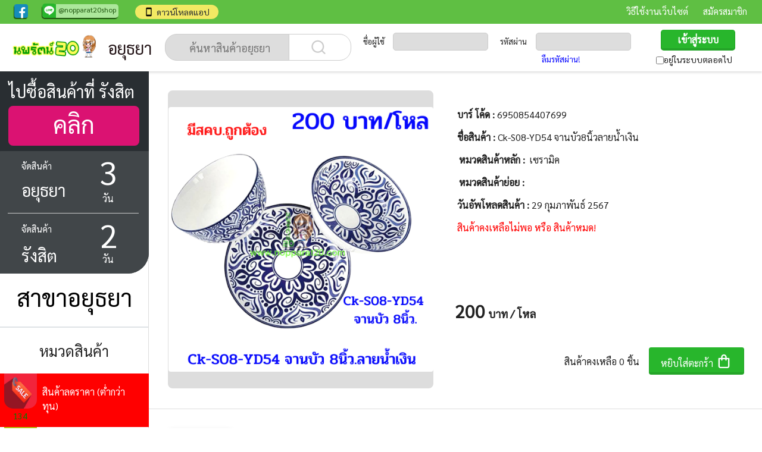

--- FILE ---
content_type: text/html; charset=UTF-8
request_url: https://nopparat20.com/shop/Action_a_controller.php?action=ProductDetails_a/ProductDetails_a_Action&idcategory=22&idProduct=263809&page=1&idsubcategory=77
body_size: 16086
content:
<!DOCTYPE HTML PUBLIC "-//W3C//DTD HTML 4.01//EN" "http://www.w3.org/TR/html4/strict.dtd">
<html>
<head>
	<!-- Google Tag Manager -->
	<script>(function(w,d,s,l,i){w[l]=w[l]||[];w[l].push({'gtm.start':
	new Date().getTime(),event:'gtm.js'});var f=d.getElementsByTagName(s)[0],
	j=d.createElement(s),dl=l!='dataLayer'?'&l='+l:'';j.async=true;j.src=
	'https://www.googletagmanager.com/gtm.js?id='+i+dl;f.parentNode.insertBefore(j,f);
	})(window,document,'script','dataLayer','GTM-N866X22');</script>
	<!-- End Google Tag Manager -->
	<meta http-equiv="Content-Type" content="text/html; charset=UTF-8">
	<title>ขายส่งทุกอย่าง20,ทุกอย่าง20,ขายส่ง20,นพรัตน์20,แฟรนไชต์20</title>

	<!-- Favicon for standard web browsers -->
	<link rel="icon" href="images/favicon/favicon.ico" type="image/x-icon">	<!-- การเพิ่ม favicon.ico  ไอคอน โลโก้เว็ปไซต์ -->
	<link rel="icon" href="images/favicon/favicon-16x16.png" type="image/png" sizes="16x16">
    <link rel="icon" href="images/favicon/favicon-32x32.png" type="image/png" sizes="32x32">
    <link rel="icon" href="images/favicon/favicon-48x48.png" type="image/png" sizes="48x48">
    <link rel="icon" href="images/favicon/favicon-64x64.png" type="image/png" sizes="64x64">
    <link rel="icon" href="images/favicon/favicon-128x128.png" type="image/png" sizes="128x128">
    <!-- Favicon for Apple Touch Icon (iOS devices) -->
    <link rel="apple-touch-icon" href="images/favicon/favicon-180x180.png" sizes="180x180">

	<meta name="Description" content="ขายส่งทุกอย่าง20,ทุกอย่าง20,ขายส่ง20,นพรัตน์20,แฟรนไชต์20" />
	<meta name="Keywords" content="ขายส่งทุกอย่าง20,ทุกอย่าง20,ขายส่ง20,นพรัตน์20,แฟรนไชต์20" />
	<meta name="author" content="นพรัตน์20, ขายส่งทุกอย่าง20 Online Ltd., Thailand" />
	<meta name="robots" content="index,follow" />
	<link rel="stylesheet" type="text/css" media="screen" href="css/screen.css" />
	<!----------- jquery ใช้ทั้งหมดในเว็บ ----------------->
	<script type="text/javascript" src='js/jquery_dev_3.6.0.js'> </script>
	<!----------- jquery ใช้ทั้งหมดในเว็บ ----------------->
	<!---Library ไอคอนต่างๆ---->
	<link rel="stylesheet" href="https://unicons.iconscout.com/release/v4.0.0/css/line.css">
	<link rel="stylesheet" href="https://unicons.iconscout.com/release/v4.0.0/css/solid.css">
	<link href="https://fonts.googleapis.com/icon?family=Material+Icons" rel="stylesheet">
	<script src="https://kit.fontawesome.com/8224eef2fb.js" crossorigin="anonymous"></script>
	<link href="https://cdnjs.cloudflare.com/ajax/libs/font-awesome/5.15.4/css/all.min.css" rel="stylesheet">
	<!--****************** script data-toggle แบบสไลด์ ************************-->
	<script src="https://stackpath.bootstrapcdn.com/bootstrap/4.1.3/js/bootstrap.min.js" integrity="sha384-ChfqqxuZUCnJSK3+MXmPNIyE6ZbWh2IMqE241rYiqJxyMiZ6OW/JmZQ5stwEULTy" crossorigin="anonymous"></script>
	<!--****************** script data-toggle แบบสไลด์ ************************-->
	<!----bootstrap v 5.2---->
	<link href="https://cdn.jsdelivr.net/npm/bootstrap@5.2.0/dist/css/bootstrap.min.css" rel="stylesheet" integrity="sha384-gH2yIJqKdNHPEq0n4Mqa/HGKIhSkIHeL5AyhkYV8i59U5AR6csBvApHHNl/vI1Bx" crossorigin="anonymous">
	<script src="https://cdn.jsdelivr.net/npm/bootstrap@5.2.0/dist/js/bootstrap.bundle.min.js" integrity="sha384-A3rJD856KowSb7dwlZdYEkO39Gagi7vIsF0jrRAoQmDKKtQBHUuLZ9AsSv4jD4Xa" crossorigin="anonymous"></script>
	<!----bootstrap v 5.2---->
	<!---tooltip---->
	<script src="https://unpkg.com/@popperjs/core@2"></script> <!---เป็น js ของ data-bs-toggle="tooltip" หรือ tooltip - -->

	<!---tooltip---->
	<!---Library ไอคอนต่างๆ---->
	<!---API ฟ้อนต์ Thai Sarabun--->
	<link rel="preconnect" href="https://fonts.googleapis.com">
	<link rel="preconnect" href="https://fonts.gstatic.com" crossorigin>
	<link href="https://fonts.googleapis.com/css2?family=Sarabun:ital,wght@0,100;0,200;0,300;0,400;0,500;0,600;0,700;0,800;1,100;1,200;1,300;1,400;1,500;1,600;1,700;1,800&display=swap" rel="stylesheet">

	<!---API ฟ้อนต์ Thai Sarabun--->
	<!-----------bootstrap----------------->
	<link rel="stylesheet" href="css/bootstrap.min.css" />
	<!-----------bootstrap-button ----------------->
	<link rel="stylesheet" href="css/Bootswatchv5.0.2.css" /> <!----bootstrap v 5.2---->
	<!-----------bootstrap-button ----------------->
	<style type="text/css">
		@font-face {
			font-family: title;
			font-styzle: normal;
			/* font-weight:400;  */
			src: url('font-new/fonts/Sarabun-Regular.ttf');
		}

		.font1 {
			font-family: title;
		}

		.dropdown:hover .dropdown-menu {
			display: block;
			margin-top: 0;

		}
	</style>
	<!-----------bootstrap.js----------------->
	<script src="js/bootstrap.js"></script>
	<script src="js/bootstrap.bundle.js"></script>
	<script src="js/bootstrap.min.js"></script>

	<script src="https://cdn.jsdelivr.net/npm/@popperjs/core@2.11.5/dist/umd/popper.min.js" integrity="sha384-Xe+8cL9oJa6tN/veChSP7q+mnSPaj5Bcu9mPX5F5xIGE0DVittaqT5lorf0EI7Vk" crossorigin="anonymous"></script>
	<script src="https://cdn.jsdelivr.net/npm/bootstrap@5.2.0/dist/js/bootstrap.min.js" integrity="sha384-ODmDIVzN+pFdexxHEHFBQH3/9/vQ9uori45z4JjnFsRydbmQbmL5t1tQ0culUzyK" crossorigin="anonymous"></script>
	<!-----------bootstrap.js----------------->
</head>
<body class="font1">
	<!-- Google Tag Manager (noscript) -->
	<noscript><iframe src="https://www.googletagmanager.com/ns.html?id=GTM-N866X22"
	height="0" width="0" style="display:none;visibility:hidden"></iframe></noscript>
	<!-- End Google Tag Manager (noscript) -->
	<!--------------------ส่วนหัว------------------------------------->
	<header>
		
<nav class="nav-top justify-content-between ps-4">
	<canvas id="canvas" style="width: 800px;height: 40px;position: absolute;" class=""></canvas>
	<div class="float-start bg-primary rounded-2" style="height:23px;width:23px;margin:7px 0;position:relative;box-shadow:-1px 2px 1px #1D530D;">
		<a href="https://www.facebook.com/nopparat20/" target="_blank">
			<i class="uil uil-facebook-f text-white" style="font-size:23px;position:absolute;top:-5px;left:2px;color:#0CA0E8;border-radius:8px;"></i>
		</a>
	</div>
	<div class="btn-group justify-content-start-between rounded-3 ms-4" style="margin:7px 0;box-shadow:-1px 2px 1px #1D530D;height:23px;background-color:#ACE79B;margin-bottom:15px">
		<div class="bg-success" style="width:23px;height:23px;border-radius:5px 0 0 5px;">
			<div class="bg-white loat-start mt-1 mx-1" style="width:20px;height:18px;position:relative;top:-2px;right:2px;">
				<i class="uil uil-line text-success" style="font-size:27px;position:absolute;top:-13px;left:-4px;"></i>
			</div>
		</div>

		<a href="http://line.me/ti/p/%40nopparat20shop" target="_blank" class="text-decoration-none">
			<p class="text-canter-viewport px-1 mb-0" style="font-size:12px;color: #1D530D;">@nopparat20shop</p>
		</a>

	</div>
	<!-- <div class="btn-group justify-content-start-between rounded-3 ms-4" style="margin:7px 0;box-shadow:-1px 2px 1px #545454;height:23px;background-color:#EA1410;margin-bottom:15px">
		<a href="https://www.nopparat20.com/old.php" target="_blank" class="text-decoration-none">
			<p class="text-canter-viewport px-2 mb-0" style="font-size:13px;color: white;padding-top:3px">&nbsp;เว็บไซต์เวอร์ชั่นเก่า&nbsp;</p>
		</a>

	</div> -->
	<div class="btn-group justify-content-start-between rounded-3 ms-4" style="margin:7px 0;height:30px;width:168px;">
		<div class="btn-wrapper">
			<a href="https://play.google.com/store/apps/details?id=com.nopparat20.app" target="_blank" class="text-decoration-none">
				<button type="button" class="btncolor">
					<div class="d-flex align-center">
						<span class="material-icons fs-6" style="color:black;">smartphone </span>
						<span style="font-size:14px;padding: 2px 0 0 5px">ดาวน์โหลดแอป</span>
					</div>
				</button>
			</a>
		</div>
	</div>
			<!--ถ้า ไม่ isset ให้โชว์ $_COOKIE['marketname'] แต่ถ้ามีให้ โชว์ สมัครสมาชิก -->
		<a href="PageController.php?page=Register/RegisterPage" class="Subscription_tab">สมัครสมาชิก</a>
		<a href="PageController.php?page=WebsiteUsability/WebsiteUsabilityPage" class="Subscription_tab">วิธีใช้งานเว็บไซต์</a>

	
</nav>

<nav id="Main_frame">
			<!------------------------------- ถ้ายังไม่ได่ login --------------------------------------->
		<nav id="nav-locked-in-already">
			<nav>
				<a href="index.php">
					<img src="images/imageheadgravity01.png" width="160" style="margin:17px 0 0px 10px;">
				</a>
			</nav>
			<nav id="Home_cover_frame" class="d-flex align-items-center">
									<a href="index.php" class="Home_page mx-auto">อยุธยา</a>
							</nav>
			<nav id="cover_frame_search">
				<nav style="width:100%">
											<nav id="frame_search">
	<nav style="width: 100%;position: relative;">
		<form action="Action_a_controller.php?action=SearchProducts_a_Action/SearchNameProducts_action" method="POST">
		<div class="d-flex flex-row bd-highlight" style="width: 100%;">		 
			<input type="hidden" name="idproduct" value="0">	
			<input type="hidden" name="Page" value="1">
			<input type="hidden" name="statistic" value="2">
			
			<nav class="" style="width:100%;">
				<input type="text" name="SearchPD" value="" list="datalistOptions" value="" oninput='SearchProductShowName()' placeholder="ค้นหาสินค้าอยุธยา" id="input_search_Pd" autocomplete="off" />
			</nav>
			<nav id="frame_button_search_Pd">
				<button id="button_search_Pd"> <!---onclick="SearchProduct()"--->
					<i class="uil uil-search fs-3" style="color:#cccccc;position:absolute;bottom:3px;left:35px;"></i>
				</button>
			</nav>		
		</div>
		</form>
		<!-- **************  แสดงรายชื่อสินค้าเมื่อพิมพ์อักษรในช่องการค้นหา  *************** -->
		<div id="shownameProductSearch" class="name_Product_Search" style="display: none;position: absolute;z-index: 10;"></div>
		<!-- **************  แสดงรายชื่อสินค้าเมื่อพิมพ์อักษรในช่องการค้นหา  *************** -->
	</nav>
</nav>
<script>
	//--------------- ค้นหาสินค้าเมื่อต้องการสั่งซื้อ----------------------------------------------------------------
	function SearchProductShowName() {
		console.log('SearchProductShowName');
		const search = $("#input_search_Pd")[0].value.trim();
		const countTxt = search.length;
		if (countTxt == 0) {
			$("#shownameProductSearch").hide();
		} else {
			$("#shownameProductSearch").show();
			const result = search.replace(/[\"\'\$\{\}\[\]\%\!\#\@]/g, '');
			$.post( //ส่งข้อมูลแบบ post
				"Action_a_controller.php", {
					action: "SearchProducts_a_Action/Searh_namePD_a",
					NamePSearch: result,
				},
				function(data) {
					if (data.indexOf("Error") != -1) {
						alert(data);
					} else {
						$("#shownameProductSearch").html(data); //ส่วนแสดงผล
					}
				},
				"text"
			);
		}
		//alert(countTxt);
		// const textPSearch=$("#SearchProduct")[0].value;
		//const cSearch=$("#categorySearch")[0].value;
		//  $("#shownameProductSearch").html(textPSearch);
	}
	//ทำงานเมื่อ Enter ในช่องค้นหา
	// $('#input_search_Pd').keypress(function(e) {
	// 	var key = e.which;
	// 	if (key == 13) {
	// 		SearchProduct();
	// 		return false;
	// 	}
	// });
	// function SearchProduct() {
	//     const keyword = $("input[name=SearchPD]").val().trim();
	//     const countTxt = keyword.length;

	//     if (countTxt > 0) {
	// 		const result = keyword.replace(/[\"\'\$\{\}\[\]\%\!\#\@]/g, '');
	//         window.location = 'Action_a_controller.php?action=SearchProducts_a_Action/SearchNameProducts_action&idproduct=0&SearchPD=' + result + '&Page=1&statistic=2';
	//     }
	// }
</script>									</nav>
			</nav>
			<nav>
				<form action="ActionController.php?action=login/loginAction" method="post" target="Login">
					<nav id="cover-not-Login">
						<nav style="position:relative; ">
							<label>
								<p id="username_frame">ชื่อผู้ใช้</p>
								<input type="text" name="username" value="" class="input_text_name">
								<nav id="Login_error_username" class="Login_error ">
																	</nav>
							</label>

							<label>
								<p id="password_frame">รหัสผ่าน</p>
								<input type="password" name="password" value="" class="input_text_password">
								<a href="PageController.php?page=forgetPassword/forgetPasswordPage" class="Forgot_password text-decoration-none">ลืมรหัสผ่าน!</a>
							</label>
						</nav>
						<nav style="position:relative;">
							<div class="">
								<label for="vehicle1">
									<input type="checkbox" id="vehicle1" name="check_time_login" value="on" class="checkbox_login">
									<p class="in_the_system mb-0">อยู่ในระบบตลอดไป</p>
								</label>
								<button class="btn btn-success button_Login-header rounded-3">เข้าสู่ระบบ</button>
							</div>
						</nav>
					</nav>
				</form>
			</nav>
		</nav>
		<!------------------------------- ถ้ายังไม่ได่ olgin --------------------------------------->
		<iframe id="login" name="Login" src="" style="width:0px;height:0px;"></iframe>
</nav>

<script language="javascript">
	function loginOk(pathfile) {
		if (pathfile == '0') {
			$("#Login_error_username").html('*ชื่อผู้ใช้หรือรหัสผ่าน ไม่ถูกต้อง!').show();
		} else {
			window.location.reload(); //รีโหลดหน้าเว็ปใหม่
		}
	}
</script>	</header>
	<!------------------------------------------------------------->
	<!--------------------ส่วนเนื้อหา------------------------------------->
	<!-- <article></article> -----กั้นพื้นที่ส่วนหัว เพราะส่วนหัวใช้ position fixed ไว้ ------------ -->
	<!-- <div class="version" style="background-color:red;color:white;text-align:center;height:45px;padding-top:12px;width:100">เวอร์ชั่นทดลองใช้ : ท่านกำลังใช้งานเว็บไซต์ในเวอร์ชั่นทดลอง บางจุดอาจติดขัดและยังไม่สมบูรณ์ หากท่านพบปัญหาในการใช้งานโปรดแจ้งไปที่ line ของร้าน</div> -->
	<div class="cover-content-common"><!------>
		<nav class="cover-left-common">
			<article id="cover-main">
	<div class="fram-delivery-date" style="z-index:10; "><!-- ถ้าเอาแถบเวอร์ชั่นด้านบนเวปออกให้ลบ  margin-top :50px ออก -->
		<!-- ############# ปุ่ม slide ไปอีกสาขา ################### -->
					<p class="mb-0" style="font-size:28px;margin-left:15px;color: #FFFFFF;">ไปซื้อสินค้าที่&nbsp;รังสิต</p>
			<a href="ActionController.php?action=GO_TO_Rangsit/GO_TO_Rangsit">
				<button id="btn_slide" style="background-color:#db1272;" name="Rangsit"><span>คลิก</span></button>
			</a>
				<!-- ############# ปุ่ม slide ไปอีกสาขา ################### -->
		<!-- ############# แถบวันจัดสินค้า ################### -->

		
<div class="solid_2">
	 <div class="px-4 text-white position-relative"style="width:100%;height:95px">
		<p class=""style="font-size:15px;position:absolute;top:5px;left:25px;">จัดสินค้า</p>
		<h3 class=""style="position:absolute;bottom:14px;left:25px;">อยุธยา</h3>
		<p class=""style="font-size:55px;position:absolute;top:-16px;right:25px;width:65px;">3</p>
		<p class="fs-6"style="position:absolute;bottom:-4px;right:48px;">วัน</p>
	</div> 
	<div class="solid_1"></div>
	<div class="px-4 text-white position-relative"style="width:100%;height:95px;margin:10px 0px;">
		<p class=""style="font-size:15px;position:absolute;top:5px;left:25px;">จัดสินค้า</p>
		<h3 class=""style="position:absolute;bottom:10px;left:25px;">รังสิต</h3>
		<p class=""style="font-size:55px;position:absolute;top:-16px;right:25px;width:65px;">2</p>
		<p class="fs-6"style="position:absolute;bottom:0px;right:48px;">วัน</p>
	</div>  
</div> 
		<!-- ############# แถบวันจัดสินค้า ################### -->
	</div>
	<div class="original_product_category position-sticky top-0">
		<div id="fram-product-left">
			<div style="border-bottom: 2px solid #dee2e6;padding-bottom: 10px;">
									<div class="pb-2 mb-2">
						<!-- <p style="font-size:16px;margin-left:15px;margin-bottom:0;">คุณกำลังอยู่ใน</p> -->
<h3 style="text-align:center;margin-bottom:0;font-size:40px;color: #000000;">สาขาอยุธยา</h3>					</div>
												</div>
			<p style="font-size:25px;text-align: center;margin:20px 0px 0 0px;">หมวดสินค้า</p>
			<div class="solid_3 overflow-auto" style="">
													<section class="Product_Category_flash-sale d-flex flex-row bd-highligh" style="" id="myDiv" class="default" onclick="this.classList.toggle('active')">
		<a href="Action_a_controller.php?action=pd_a_Action/show_pd_a_action&idcategory=21&idsubcategory=0&page=1" style="text-decoration:none;" target="">
				<div class="text-center" style="width:68px;height:90px;color:#fff;">
					<div class="">
						<img src="images/imgCategory/big/c21/c21.jpg" style="border-radius:0px 0px 15px 15px;width:55px;height:59px;">
					</div>
					<div style="height:30px;" class="text-center">
						<p class="mb-0" style="font-size:14px;padding:2px 0 0 0;">
							<span style="color:green;">134</span>						</p>
					</div>
				</div>
			</a>
			<a href="Action_a_controller.php?action=pd_a_Action/show_pd_a_action&idcategory=21&idsubcategory=0&page=1" style="text-decoration:none;" target="">
				<div class="font_img" style="padding-left:3px">
					<p class=" mb-0" style="width:163px;padding-top:19px;height: 90px;color:#fff;">สินค้าลดราคา (ต่ำกว่าทุน)</p>
				</div>
			</a>
		</section>
					<section class="Product_Category d-flex flex-row bd-highlight" style="height:90px;padding:0px 0px;" id="myDiv" class="default" onclick="this.classList.toggle('active')">
				<a href="Action_a_controller.php?action=pd_a_Action/show_pd_a_action&idcategory=22&idsubcategory=0&page=1" style="text-decoration:none;" target="">
				<div class="text-center " style="width:68px;height:90px;">
					<div class="">
						<img src="images/imgCategory/big/c22/c22.jpg" style="border-radius:0px 0px 15px 15px;width:55px;height:59px;">
					</div>
					<div style="height:30px;" class="text-center">
						<p class="mb-0" style="font-size:14px;padding:2px 0 0 0;">
							<span style="color:green;">790</span>						</p>
					</div>
				</div>
			</a>
			<a href="Action_a_controller.php?action=pd_a_Action/show_pd_a_action&idcategory=22&idsubcategory=0&page=1" style="text-decoration:none;" target="">
				<div class="font_img" style="padding:0px 0px 0 3px;">
					<p class="cover_name_Product_Category mb-0" style="width:130px;"> สินค้าใหม่ </p>
				</div>
			</a>
		</section>
	<!---0 function ใช้สำหลับ ดึงข้อมูล จำนวนสินค้าที่มีอยู่ มาโชว์ใต้ภาพฝั่งซ้าย (จำนวน/ชิ้น/โหล) เป็นต้น --->
		<section class="Product_Category d-flex flex-row bd-highlight" style="height:90px;padding:0px 0px;" id="myDiv" class="default" onclick="this.classList.toggle('active')">
		<a href="Action_a_controller.php?action=pd_a_Action/show_pd_a_action&idcategory=2&idsubcategory=0&page=1" style="text-decoration:none;" target="">
				<div class="text-center " style="width:68px;height:90px;">
					<div class="">
						<img src="images/imgCategory/big/c02/c02.jpg" style="border-radius:0px 0px 15px 15px;width:55px;height:59px;">
					</div>
					<div style="height:30px;" class="text-center">
						<p class="mb-0" style="font-size:14px;padding:2px 0 0 0;">
							<span style="color:green;">86</span>						</p>
					</div>
				</div>
			</a>
			<a href="Action_a_controller.php?action=pd_a_Action/show_pd_a_action&idcategory=2&idsubcategory=0&page=1" style="text-decoration:none;" target="">
				<div class="font_img" style="padding:0px 0px 0 3px;">
					<p class="cover_name_Product_Category mb-0" style="width:130px;"> สินค้าขายดี </p>
				</div>
			</a>
			<div class="d-flex align-items-center" style="width:29px;">
							</div>

		</section>
        <!---0 function ใช้สำหลับ ดึงข้อมูล จำนวนสินค้าที่มีอยู่ มาโชว์ใต้ภาพฝั่งซ้าย (จำนวน/ชิ้น/โหล) เป็นต้น --->
		<section class="Product_Category d-flex flex-row bd-highlight" style="height:90px;padding:0px 0px;" id="myDiv" class="default" onclick="this.classList.toggle('active')">
		<a href="Action_a_controller.php?action=pd_a_Action/show_pd_a_action&idcategory=16&idsubcategory=0&page=1" style="text-decoration:none;" target="">
				<div class="text-center " style="width:68px;height:90px;">
					<div class="">
						<img src="images/imgCategory/big/c16/c16.jpg" style="border-radius:0px 0px 15px 15px;width:55px;height:59px;">
					</div>
					<div style="height:30px;" class="text-center">
						<p class="mb-0" style="font-size:14px;padding:2px 0 0 0;">
							<span style="color:green;">1273</span>						</p>
					</div>
				</div>
			</a>
			<a href="Action_a_controller.php?action=pd_a_Action/show_pd_a_action&idcategory=16&idsubcategory=0&page=1" style="text-decoration:none;" target="">
				<div class="font_img" style="padding:0px 0px 0 3px;">
					<p class="cover_name_Product_Category mb-0" style="width:130px;"> พลาสติก </p>
				</div>
			</a>
			<div class="d-flex align-items-center" style="width:29px;">
				 <!--*** ถ้าสินค้าหมวดใหนที่มีหมวดย่อยให้มี ลูกศรหมวดย่อย ออกอมา ***-->
					<div class="w-100" data-toggle="collapse" aria-expanded="false" href="#collapse116" style="cursor:pointer;"> <!--*** ถ้าสินค้าหมวดใหนที่มีหมวดย่อยให้มี ลูกศรหมวดย่อย ออกอมา ***-->
						<i class="uil uil-angle-down fs-2 " onclick="myFunction(this);loadSubcategory(16);" style="color:#878787;"></i> <!--*** ลูกศรหมวดย่อย ***-->
					</div>
							</div>

		</section>
                    <div id="collapse116" class="panel-collapse collapse" style="border-radius:0px 0px 10px;background-color: #cfe2ff;">
            <div id="loadSubCategory16"></div>
            </div>
        <!---0 function ใช้สำหลับ ดึงข้อมูล จำนวนสินค้าที่มีอยู่ มาโชว์ใต้ภาพฝั่งซ้าย (จำนวน/ชิ้น/โหล) เป็นต้น --->
		<section class="Product_Category d-flex flex-row bd-highlight" style="height:90px;padding:0px 0px;" id="myDiv" class="default" onclick="this.classList.toggle('active')">
		<a href="Action_a_controller.php?action=pd_a_Action/show_pd_a_action&idcategory=17&idsubcategory=0&page=1" style="text-decoration:none;" target="">
				<div class="text-center " style="width:68px;height:90px;">
					<div class="">
						<img src="images/imgCategory/big/c17/c17.jpg" style="border-radius:0px 0px 15px 15px;width:55px;height:59px;">
					</div>
					<div style="height:30px;" class="text-center">
						<p class="mb-0" style="font-size:14px;padding:2px 0 0 0;">
							<span style="color:green;">187</span>						</p>
					</div>
				</div>
			</a>
			<a href="Action_a_controller.php?action=pd_a_Action/show_pd_a_action&idcategory=17&idsubcategory=0&page=1" style="text-decoration:none;" target="">
				<div class="font_img" style="padding:0px 0px 0 3px;">
					<p class="cover_name_Product_Category mb-0" style="width:130px;"> กระดาษทิชชู่ น้ำยา ไม้แขวนเสื้อ </p>
				</div>
			</a>
			<div class="d-flex align-items-center" style="width:29px;">
				 <!--*** ถ้าสินค้าหมวดใหนที่มีหมวดย่อยให้มี ลูกศรหมวดย่อย ออกอมา ***-->
					<div class="w-100" data-toggle="collapse" aria-expanded="false" href="#collapse117" style="cursor:pointer;"> <!--*** ถ้าสินค้าหมวดใหนที่มีหมวดย่อยให้มี ลูกศรหมวดย่อย ออกอมา ***-->
						<i class="uil uil-angle-down fs-2 " onclick="myFunction(this);loadSubcategory(17);" style="color:#878787;"></i> <!--*** ลูกศรหมวดย่อย ***-->
					</div>
							</div>

		</section>
                    <div id="collapse117" class="panel-collapse collapse" style="border-radius:0px 0px 10px;background-color: #cfe2ff;">
            <div id="loadSubCategory17"></div>
            </div>
        <!---0 function ใช้สำหลับ ดึงข้อมูล จำนวนสินค้าที่มีอยู่ มาโชว์ใต้ภาพฝั่งซ้าย (จำนวน/ชิ้น/โหล) เป็นต้น --->
		<section class="Product_Category d-flex flex-row bd-highlight" style="height:90px;padding:0px 0px;" id="myDiv" class="default" onclick="this.classList.toggle('active')">
		<a href="Action_a_controller.php?action=pd_a_Action/show_pd_a_action&idcategory=6&idsubcategory=0&page=1" style="text-decoration:none;" target="">
				<div class="text-center " style="width:68px;height:90px;">
					<div class="">
						<img src="images/imgCategory/big/c06/c06.jpg" style="border-radius:0px 0px 15px 15px;width:55px;height:59px;">
					</div>
					<div style="height:30px;" class="text-center">
						<p class="mb-0" style="font-size:14px;padding:2px 0 0 0;">
							<span style="color:green;">624</span>						</p>
					</div>
				</div>
			</a>
			<a href="Action_a_controller.php?action=pd_a_Action/show_pd_a_action&idcategory=6&idsubcategory=0&page=1" style="text-decoration:none;" target="">
				<div class="font_img" style="padding:0px 0px 0 3px;">
					<p class="cover_name_Product_Category mb-0" style="width:130px;"> เครื่องมือช่าง </p>
				</div>
			</a>
			<div class="d-flex align-items-center" style="width:29px;">
				 <!--*** ถ้าสินค้าหมวดใหนที่มีหมวดย่อยให้มี ลูกศรหมวดย่อย ออกอมา ***-->
					<div class="w-100" data-toggle="collapse" aria-expanded="false" href="#collapse16" style="cursor:pointer;"> <!--*** ถ้าสินค้าหมวดใหนที่มีหมวดย่อยให้มี ลูกศรหมวดย่อย ออกอมา ***-->
						<i class="uil uil-angle-down fs-2 " onclick="myFunction(this);loadSubcategory(6);" style="color:#878787;"></i> <!--*** ลูกศรหมวดย่อย ***-->
					</div>
							</div>

		</section>
                    <div id="collapse16" class="panel-collapse collapse" style="border-radius:0px 0px 10px;background-color: #cfe2ff;">
            <div id="loadSubCategory6"></div>
            </div>
        <!---0 function ใช้สำหลับ ดึงข้อมูล จำนวนสินค้าที่มีอยู่ มาโชว์ใต้ภาพฝั่งซ้าย (จำนวน/ชิ้น/โหล) เป็นต้น --->
		<section class="Product_Category d-flex flex-row bd-highlight" style="height:90px;padding:0px 0px;" id="myDiv" class="default" onclick="this.classList.toggle('active')">
		<a href="Action_a_controller.php?action=pd_a_Action/show_pd_a_action&idcategory=18&idsubcategory=0&page=1" style="text-decoration:none;" target="">
				<div class="text-center " style="width:68px;height:90px;">
					<div class="">
						<img src="images/imgCategory/big/c18/c18.jpg" style="border-radius:0px 0px 15px 15px;width:55px;height:59px;">
					</div>
					<div style="height:30px;" class="text-center">
						<p class="mb-0" style="font-size:14px;padding:2px 0 0 0;">
							<span style="color:green;">1330</span>						</p>
					</div>
				</div>
			</a>
			<a href="Action_a_controller.php?action=pd_a_Action/show_pd_a_action&idcategory=18&idsubcategory=0&page=1" style="text-decoration:none;" target="">
				<div class="font_img" style="padding:0px 0px 0 3px;">
					<p class="cover_name_Product_Category mb-0" style="width:130px;"> สินค้าต่างราคา </p>
				</div>
			</a>
			<div class="d-flex align-items-center" style="width:29px;">
				 <!--*** ถ้าสินค้าหมวดใหนที่มีหมวดย่อยให้มี ลูกศรหมวดย่อย ออกอมา ***-->
					<div class="w-100" data-toggle="collapse" aria-expanded="false" href="#collapse118" style="cursor:pointer;"> <!--*** ถ้าสินค้าหมวดใหนที่มีหมวดย่อยให้มี ลูกศรหมวดย่อย ออกอมา ***-->
						<i class="uil uil-angle-down fs-2 " onclick="myFunction(this);loadSubcategory(18);" style="color:#878787;"></i> <!--*** ลูกศรหมวดย่อย ***-->
					</div>
							</div>

		</section>
                    <div id="collapse118" class="panel-collapse collapse" style="border-radius:0px 0px 10px;background-color: #cfe2ff;">
            <div id="loadSubCategory18"></div>
            </div>
        <!---0 function ใช้สำหลับ ดึงข้อมูล จำนวนสินค้าที่มีอยู่ มาโชว์ใต้ภาพฝั่งซ้าย (จำนวน/ชิ้น/โหล) เป็นต้น --->
		<section class="Product_Category d-flex flex-row bd-highlight" style="height:90px;padding:0px 0px;" id="myDiv" class="default" onclick="this.classList.toggle('active')">
		<a href="Action_a_controller.php?action=pd_a_Action/show_pd_a_action&idcategory=20&idsubcategory=0&page=1" style="text-decoration:none;" target="">
				<div class="text-center " style="width:68px;height:90px;">
					<div class="">
						<img src="images/imgCategory/big/c20/c20.jpg" style="border-radius:0px 0px 15px 15px;width:55px;height:59px;">
					</div>
					<div style="height:30px;" class="text-center">
						<p class="mb-0" style="font-size:14px;padding:2px 0 0 0;">
							<span style="color:green;">404</span>						</p>
					</div>
				</div>
			</a>
			<a href="Action_a_controller.php?action=pd_a_Action/show_pd_a_action&idcategory=20&idsubcategory=0&page=1" style="text-decoration:none;" target="">
				<div class="font_img" style="padding:0px 0px 0 3px;">
					<p class="cover_name_Product_Category mb-0" style="width:130px;"> สินค้าลิขสิทธิ์ </p>
				</div>
			</a>
			<div class="d-flex align-items-center" style="width:29px;">
				 <!--*** ถ้าสินค้าหมวดใหนที่มีหมวดย่อยให้มี ลูกศรหมวดย่อย ออกอมา ***-->
					<div class="w-100" data-toggle="collapse" aria-expanded="false" href="#collapse120" style="cursor:pointer;"> <!--*** ถ้าสินค้าหมวดใหนที่มีหมวดย่อยให้มี ลูกศรหมวดย่อย ออกอมา ***-->
						<i class="uil uil-angle-down fs-2 " onclick="myFunction(this);loadSubcategory(20);" style="color:#878787;"></i> <!--*** ลูกศรหมวดย่อย ***-->
					</div>
							</div>

		</section>
                    <div id="collapse120" class="panel-collapse collapse" style="border-radius:0px 0px 10px;background-color: #cfe2ff;">
            <div id="loadSubCategory20"></div>
            </div>
        <!---0 function ใช้สำหลับ ดึงข้อมูล จำนวนสินค้าที่มีอยู่ มาโชว์ใต้ภาพฝั่งซ้าย (จำนวน/ชิ้น/โหล) เป็นต้น --->
		<section class="Product_Category d-flex flex-row bd-highlight" style="height:90px;padding:0px 0px;" id="myDiv" class="default" onclick="this.classList.toggle('active')">
		<a href="Action_a_controller.php?action=pd_a_Action/show_pd_a_action&idcategory=11&idsubcategory=0&page=1" style="text-decoration:none;" target="">
				<div class="text-center " style="width:68px;height:90px;">
					<div class="">
						<img src="images/imgCategory/big/c11/c11.jpg" style="border-radius:0px 0px 15px 15px;width:55px;height:59px;">
					</div>
					<div style="height:30px;" class="text-center">
						<p class="mb-0" style="font-size:14px;padding:2px 0 0 0;">
							<span style="color:green;">1305</span>						</p>
					</div>
				</div>
			</a>
			<a href="Action_a_controller.php?action=pd_a_Action/show_pd_a_action&idcategory=11&idsubcategory=0&page=1" style="text-decoration:none;" target="">
				<div class="font_img" style="padding:0px 0px 0 3px;">
					<p class="cover_name_Product_Category mb-0" style="width:130px;"> เครื่องสำอาง </p>
				</div>
			</a>
			<div class="d-flex align-items-center" style="width:29px;">
				 <!--*** ถ้าสินค้าหมวดใหนที่มีหมวดย่อยให้มี ลูกศรหมวดย่อย ออกอมา ***-->
					<div class="w-100" data-toggle="collapse" aria-expanded="false" href="#collapse111" style="cursor:pointer;"> <!--*** ถ้าสินค้าหมวดใหนที่มีหมวดย่อยให้มี ลูกศรหมวดย่อย ออกอมา ***-->
						<i class="uil uil-angle-down fs-2 " onclick="myFunction(this);loadSubcategory(11);" style="color:#878787;"></i> <!--*** ลูกศรหมวดย่อย ***-->
					</div>
							</div>

		</section>
                    <div id="collapse111" class="panel-collapse collapse" style="border-radius:0px 0px 10px;background-color: #cfe2ff;">
            <div id="loadSubCategory11"></div>
            </div>
        <!---0 function ใช้สำหลับ ดึงข้อมูล จำนวนสินค้าที่มีอยู่ มาโชว์ใต้ภาพฝั่งซ้าย (จำนวน/ชิ้น/โหล) เป็นต้น --->
		<section class="Product_Category d-flex flex-row bd-highlight" style="height:90px;padding:0px 0px;" id="myDiv" class="default" onclick="this.classList.toggle('active')">
		<a href="Action_a_controller.php?action=pd_a_Action/show_pd_a_action&idcategory=7&idsubcategory=0&page=1" style="text-decoration:none;" target="">
				<div class="text-center " style="width:68px;height:90px;">
					<div class="">
						<img src="images/imgCategory/big/c07/c07.jpg" style="border-radius:0px 0px 15px 15px;width:55px;height:59px;">
					</div>
					<div style="height:30px;" class="text-center">
						<p class="mb-0" style="font-size:14px;padding:2px 0 0 0;">
							<span style="color:green;">1007</span>						</p>
					</div>
				</div>
			</a>
			<a href="Action_a_controller.php?action=pd_a_Action/show_pd_a_action&idcategory=7&idsubcategory=0&page=1" style="text-decoration:none;" target="">
				<div class="font_img" style="padding:0px 0px 0 3px;">
					<p class="cover_name_Product_Category mb-0" style="width:130px;"> เครื่องเขียน </p>
				</div>
			</a>
			<div class="d-flex align-items-center" style="width:29px;">
				 <!--*** ถ้าสินค้าหมวดใหนที่มีหมวดย่อยให้มี ลูกศรหมวดย่อย ออกอมา ***-->
					<div class="w-100" data-toggle="collapse" aria-expanded="false" href="#collapse17" style="cursor:pointer;"> <!--*** ถ้าสินค้าหมวดใหนที่มีหมวดย่อยให้มี ลูกศรหมวดย่อย ออกอมา ***-->
						<i class="uil uil-angle-down fs-2 " onclick="myFunction(this);loadSubcategory(7);" style="color:#878787;"></i> <!--*** ลูกศรหมวดย่อย ***-->
					</div>
							</div>

		</section>
                    <div id="collapse17" class="panel-collapse collapse" style="border-radius:0px 0px 10px;background-color: #cfe2ff;">
            <div id="loadSubCategory7"></div>
            </div>
        <!---0 function ใช้สำหลับ ดึงข้อมูล จำนวนสินค้าที่มีอยู่ มาโชว์ใต้ภาพฝั่งซ้าย (จำนวน/ชิ้น/โหล) เป็นต้น --->
		<section class="Product_Category d-flex flex-row bd-highlight" style="height:90px;padding:0px 0px;" id="myDiv" class="default" onclick="this.classList.toggle('active')">
		<a href="Action_a_controller.php?action=pd_a_Action/show_pd_a_action&idcategory=4&idsubcategory=0&page=1" style="text-decoration:none;" target="">
				<div class="text-center " style="width:68px;height:90px;">
					<div class="">
						<img src="images/imgCategory/big/c04/c04.jpg" style="border-radius:0px 0px 15px 15px;width:55px;height:59px;">
					</div>
					<div style="height:30px;" class="text-center">
						<p class="mb-0" style="font-size:14px;padding:2px 0 0 0;">
							<span style="color:green;">660</span>						</p>
					</div>
				</div>
			</a>
			<a href="Action_a_controller.php?action=pd_a_Action/show_pd_a_action&idcategory=4&idsubcategory=0&page=1" style="text-decoration:none;" target="">
				<div class="font_img" style="padding:0px 0px 0 3px;">
					<p class="cover_name_Product_Category mb-0" style="width:130px;"> เครื่องครัว </p>
				</div>
			</a>
			<div class="d-flex align-items-center" style="width:29px;">
				 <!--*** ถ้าสินค้าหมวดใหนที่มีหมวดย่อยให้มี ลูกศรหมวดย่อย ออกอมา ***-->
					<div class="w-100" data-toggle="collapse" aria-expanded="false" href="#collapse14" style="cursor:pointer;"> <!--*** ถ้าสินค้าหมวดใหนที่มีหมวดย่อยให้มี ลูกศรหมวดย่อย ออกอมา ***-->
						<i class="uil uil-angle-down fs-2 " onclick="myFunction(this);loadSubcategory(4);" style="color:#878787;"></i> <!--*** ลูกศรหมวดย่อย ***-->
					</div>
							</div>

		</section>
                    <div id="collapse14" class="panel-collapse collapse" style="border-radius:0px 0px 10px;background-color: #cfe2ff;">
            <div id="loadSubCategory4"></div>
            </div>
        <!---0 function ใช้สำหลับ ดึงข้อมูล จำนวนสินค้าที่มีอยู่ มาโชว์ใต้ภาพฝั่งซ้าย (จำนวน/ชิ้น/โหล) เป็นต้น --->
		<section class="Product_Category d-flex flex-row bd-highlight" style="height:90px;padding:0px 0px;" id="myDiv" class="default" onclick="this.classList.toggle('active')">
		<a href="Action_a_controller.php?action=pd_a_Action/show_pd_a_action&idcategory=9&idsubcategory=0&page=1" style="text-decoration:none;" target="">
				<div class="text-center " style="width:68px;height:90px;">
					<div class="">
						<img src="images/imgCategory/big/c09/c09.jpg" style="border-radius:0px 0px 15px 15px;width:55px;height:59px;">
					</div>
					<div style="height:30px;" class="text-center">
						<p class="mb-0" style="font-size:14px;padding:2px 0 0 0;">
							<span style="color:green;">638</span>						</p>
					</div>
				</div>
			</a>
			<a href="Action_a_controller.php?action=pd_a_Action/show_pd_a_action&idcategory=9&idsubcategory=0&page=1" style="text-decoration:none;" target="">
				<div class="font_img" style="padding:0px 0px 0 3px;">
					<p class="cover_name_Product_Category mb-0" style="width:130px;"> ของเล่น </p>
				</div>
			</a>
			<div class="d-flex align-items-center" style="width:29px;">
				 <!--*** ถ้าสินค้าหมวดใหนที่มีหมวดย่อยให้มี ลูกศรหมวดย่อย ออกอมา ***-->
					<div class="w-100" data-toggle="collapse" aria-expanded="false" href="#collapse19" style="cursor:pointer;"> <!--*** ถ้าสินค้าหมวดใหนที่มีหมวดย่อยให้มี ลูกศรหมวดย่อย ออกอมา ***-->
						<i class="uil uil-angle-down fs-2 " onclick="myFunction(this);loadSubcategory(9);" style="color:#878787;"></i> <!--*** ลูกศรหมวดย่อย ***-->
					</div>
							</div>

		</section>
                    <div id="collapse19" class="panel-collapse collapse" style="border-radius:0px 0px 10px;background-color: #cfe2ff;">
            <div id="loadSubCategory9"></div>
            </div>
        <!---0 function ใช้สำหลับ ดึงข้อมูล จำนวนสินค้าที่มีอยู่ มาโชว์ใต้ภาพฝั่งซ้าย (จำนวน/ชิ้น/โหล) เป็นต้น --->
		<section class="Product_Category d-flex flex-row bd-highlight" style="height:90px;padding:0px 0px;" id="myDiv" class="default" onclick="this.classList.toggle('active')">
		<a href="Action_a_controller.php?action=pd_a_Action/show_pd_a_action&idcategory=3&idsubcategory=0&page=1" style="text-decoration:none;" target="">
				<div class="text-center " style="width:68px;height:90px;">
					<div class="">
						<img src="images/imgCategory/big/c03/c03.jpg" style="border-radius:0px 0px 15px 15px;width:55px;height:59px;">
					</div>
					<div style="height:30px;" class="text-center">
						<p class="mb-0" style="font-size:14px;padding:2px 0 0 0;">
							<span style="color:green;">1404</span>						</p>
					</div>
				</div>
			</a>
			<a href="Action_a_controller.php?action=pd_a_Action/show_pd_a_action&idcategory=3&idsubcategory=0&page=1" style="text-decoration:none;" target="">
				<div class="font_img" style="padding:0px 0px 0 3px;">
					<p class="cover_name_Product_Category mb-0" style="width:130px;"> สินค้าเทศกาล </p>
				</div>
			</a>
			<div class="d-flex align-items-center" style="width:29px;">
							</div>

		</section>
        <!---0 function ใช้สำหลับ ดึงข้อมูล จำนวนสินค้าที่มีอยู่ มาโชว์ใต้ภาพฝั่งซ้าย (จำนวน/ชิ้น/โหล) เป็นต้น --->
		<section class="Product_Category d-flex flex-row bd-highlight" style="height:90px;padding:0px 0px;" id="myDiv" class="default" onclick="this.classList.toggle('active')">
		<a href="Action_a_controller.php?action=pd_a_Action/show_pd_a_action&idcategory=8&idsubcategory=0&page=1" style="text-decoration:none;" target="">
				<div class="text-center " style="width:68px;height:90px;">
					<div class="">
						<img src="images/imgCategory/big/c08/c08.jpg" style="border-radius:0px 0px 15px 15px;width:55px;height:59px;">
					</div>
					<div style="height:30px;" class="text-center">
						<p class="mb-0" style="font-size:14px;padding:2px 0 0 0;">
							<span style="color:green;">88</span>						</p>
					</div>
				</div>
			</a>
			<a href="Action_a_controller.php?action=pd_a_Action/show_pd_a_action&idcategory=8&idsubcategory=0&page=1" style="text-decoration:none;" target="">
				<div class="font_img" style="padding:0px 0px 0 3px;">
					<p class="cover_name_Product_Category mb-0" style="width:130px;"> อุปกรณ์ IT </p>
				</div>
			</a>
			<div class="d-flex align-items-center" style="width:29px;">
				 <!--*** ถ้าสินค้าหมวดใหนที่มีหมวดย่อยให้มี ลูกศรหมวดย่อย ออกอมา ***-->
					<div class="w-100" data-toggle="collapse" aria-expanded="false" href="#collapse18" style="cursor:pointer;"> <!--*** ถ้าสินค้าหมวดใหนที่มีหมวดย่อยให้มี ลูกศรหมวดย่อย ออกอมา ***-->
						<i class="uil uil-angle-down fs-2 " onclick="myFunction(this);loadSubcategory(8);" style="color:#878787;"></i> <!--*** ลูกศรหมวดย่อย ***-->
					</div>
							</div>

		</section>
                    <div id="collapse18" class="panel-collapse collapse" style="border-radius:0px 0px 10px;background-color: #cfe2ff;">
            <div id="loadSubCategory8"></div>
            </div>
        <!---0 function ใช้สำหลับ ดึงข้อมูล จำนวนสินค้าที่มีอยู่ มาโชว์ใต้ภาพฝั่งซ้าย (จำนวน/ชิ้น/โหล) เป็นต้น --->
		<section class="Product_Category d-flex flex-row bd-highlight" style="height:90px;padding:0px 0px;" id="myDiv" class="default" onclick="this.classList.toggle('active')">
		<a href="Action_a_controller.php?action=pd_a_Action/show_pd_a_action&idcategory=15&idsubcategory=0&page=1" style="text-decoration:none;" target="">
				<div class="text-center " style="width:68px;height:90px;">
					<div class="">
						<img src="images/imgCategory/big/c15/c15.jpg" style="border-radius:0px 0px 15px 15px;width:55px;height:59px;">
					</div>
					<div style="height:30px;" class="text-center">
						<p class="mb-0" style="font-size:14px;padding:2px 0 0 0;">
							<span style="color:green;">347</span>						</p>
					</div>
				</div>
			</a>
			<a href="Action_a_controller.php?action=pd_a_Action/show_pd_a_action&idcategory=15&idsubcategory=0&page=1" style="text-decoration:none;" target="">
				<div class="font_img" style="padding:0px 0px 0 3px;">
					<p class="cover_name_Product_Category mb-0" style="width:130px;"> ถ้วยชาม-จาน เมลามีน </p>
				</div>
			</a>
			<div class="d-flex align-items-center" style="width:29px;">
				 <!--*** ถ้าสินค้าหมวดใหนที่มีหมวดย่อยให้มี ลูกศรหมวดย่อย ออกอมา ***-->
					<div class="w-100" data-toggle="collapse" aria-expanded="false" href="#collapse115" style="cursor:pointer;"> <!--*** ถ้าสินค้าหมวดใหนที่มีหมวดย่อยให้มี ลูกศรหมวดย่อย ออกอมา ***-->
						<i class="uil uil-angle-down fs-2 " onclick="myFunction(this);loadSubcategory(15);" style="color:#878787;"></i> <!--*** ลูกศรหมวดย่อย ***-->
					</div>
							</div>

		</section>
                    <div id="collapse115" class="panel-collapse collapse" style="border-radius:0px 0px 10px;background-color: #cfe2ff;">
            <div id="loadSubCategory15"></div>
            </div>
        <!---0 function ใช้สำหลับ ดึงข้อมูล จำนวนสินค้าที่มีอยู่ มาโชว์ใต้ภาพฝั่งซ้าย (จำนวน/ชิ้น/โหล) เป็นต้น --->
		<section class="Product_Category d-flex flex-row bd-highlight" style="height:90px;padding:0px 0px;" id="myDiv" class="default" onclick="this.classList.toggle('active')">
		<a href="Action_a_controller.php?action=pd_a_Action/show_pd_a_action&idcategory=10&idsubcategory=0&page=1" style="text-decoration:none;" target="">
				<div class="text-center " style="width:68px;height:90px;">
					<div class="">
						<img src="images/imgCategory/big/c10/c10.jpg" style="border-radius:0px 0px 15px 15px;width:55px;height:59px;">
					</div>
					<div style="height:30px;" class="text-center">
						<p class="mb-0" style="font-size:14px;padding:2px 0 0 0;">
							<span style="color:green;">761</span>						</p>
					</div>
				</div>
			</a>
			<a href="Action_a_controller.php?action=pd_a_Action/show_pd_a_action&idcategory=10&idsubcategory=0&page=1" style="text-decoration:none;" target="">
				<div class="font_img" style="padding:0px 0px 0 3px;">
					<p class="cover_name_Product_Category mb-0" style="width:130px;"> กิ๊ฟช็อป-ของใช้ส่วนตัว </p>
				</div>
			</a>
			<div class="d-flex align-items-center" style="width:29px;">
				 <!--*** ถ้าสินค้าหมวดใหนที่มีหมวดย่อยให้มี ลูกศรหมวดย่อย ออกอมา ***-->
					<div class="w-100" data-toggle="collapse" aria-expanded="false" href="#collapse110" style="cursor:pointer;"> <!--*** ถ้าสินค้าหมวดใหนที่มีหมวดย่อยให้มี ลูกศรหมวดย่อย ออกอมา ***-->
						<i class="uil uil-angle-down fs-2 " onclick="myFunction(this);loadSubcategory(10);" style="color:#878787;"></i> <!--*** ลูกศรหมวดย่อย ***-->
					</div>
							</div>

		</section>
                    <div id="collapse110" class="panel-collapse collapse" style="border-radius:0px 0px 10px;background-color: #cfe2ff;">
            <div id="loadSubCategory10"></div>
            </div>
        <!---0 function ใช้สำหลับ ดึงข้อมูล จำนวนสินค้าที่มีอยู่ มาโชว์ใต้ภาพฝั่งซ้าย (จำนวน/ชิ้น/โหล) เป็นต้น --->
		<section class="Product_Category d-flex flex-row bd-highlight" style="height:90px;padding:0px 0px;" id="myDiv" class="default" onclick="this.classList.toggle('active')">
		<a href="Action_a_controller.php?action=pd_a_Action/show_pd_a_action&idcategory=14&idsubcategory=0&page=1" style="text-decoration:none;" target="">
				<div class="text-center " style="width:68px;height:90px;">
					<div class="">
						<img src="images/imgCategory/big/c14/c14.jpg" style="border-radius:0px 0px 15px 15px;width:55px;height:59px;">
					</div>
					<div style="height:30px;" class="text-center">
						<p class="mb-0" style="font-size:14px;padding:2px 0 0 0;">
							<span style="color:green;">231</span>						</p>
					</div>
				</div>
			</a>
			<a href="Action_a_controller.php?action=pd_a_Action/show_pd_a_action&idcategory=14&idsubcategory=0&page=1" style="text-decoration:none;" target="">
				<div class="font_img" style="padding:0px 0px 0 3px;">
					<p class="cover_name_Product_Category mb-0" style="width:130px;"> เครื่องแก้ว </p>
				</div>
			</a>
			<div class="d-flex align-items-center" style="width:29px;">
				 <!--*** ถ้าสินค้าหมวดใหนที่มีหมวดย่อยให้มี ลูกศรหมวดย่อย ออกอมา ***-->
					<div class="w-100" data-toggle="collapse" aria-expanded="false" href="#collapse114" style="cursor:pointer;"> <!--*** ถ้าสินค้าหมวดใหนที่มีหมวดย่อยให้มี ลูกศรหมวดย่อย ออกอมา ***-->
						<i class="uil uil-angle-down fs-2 " onclick="myFunction(this);loadSubcategory(14);" style="color:#878787;"></i> <!--*** ลูกศรหมวดย่อย ***-->
					</div>
							</div>

		</section>
                    <div id="collapse114" class="panel-collapse collapse" style="border-radius:0px 0px 10px;background-color: #cfe2ff;">
            <div id="loadSubCategory14"></div>
            </div>
        <!---0 function ใช้สำหลับ ดึงข้อมูล จำนวนสินค้าที่มีอยู่ มาโชว์ใต้ภาพฝั่งซ้าย (จำนวน/ชิ้น/โหล) เป็นต้น --->
		<section class="Product_Category d-flex flex-row bd-highlight" style="height:90px;padding:0px 0px;" id="myDiv" class="default" onclick="this.classList.toggle('active')">
		<a href="Action_a_controller.php?action=pd_a_Action/show_pd_a_action&idcategory=12&idsubcategory=0&page=1" style="text-decoration:none;" target="">
				<div class="text-center " style="width:68px;height:90px;">
					<div class="">
						<img src="images/imgCategory/big/c12/c12.jpg" style="border-radius:0px 0px 15px 15px;width:55px;height:59px;">
					</div>
					<div style="height:30px;" class="text-center">
						<p class="mb-0" style="font-size:14px;padding:2px 0 0 0;">
							<span style="color:green;">211</span>						</p>
					</div>
				</div>
			</a>
			<a href="Action_a_controller.php?action=pd_a_Action/show_pd_a_action&idcategory=12&idsubcategory=0&page=1" style="text-decoration:none;" target="">
				<div class="font_img" style="padding:0px 0px 0 3px;">
					<p class="cover_name_Product_Category mb-0" style="width:130px;"> ดอกไม้-ของตกแต่งบ้าน </p>
				</div>
			</a>
			<div class="d-flex align-items-center" style="width:29px;">
				 <!--*** ถ้าสินค้าหมวดใหนที่มีหมวดย่อยให้มี ลูกศรหมวดย่อย ออกอมา ***-->
					<div class="w-100" data-toggle="collapse" aria-expanded="false" href="#collapse112" style="cursor:pointer;"> <!--*** ถ้าสินค้าหมวดใหนที่มีหมวดย่อยให้มี ลูกศรหมวดย่อย ออกอมา ***-->
						<i class="uil uil-angle-down fs-2 " onclick="myFunction(this);loadSubcategory(12);" style="color:#878787;"></i> <!--*** ลูกศรหมวดย่อย ***-->
					</div>
							</div>

		</section>
                    <div id="collapse112" class="panel-collapse collapse" style="border-radius:0px 0px 10px;background-color: #cfe2ff;">
            <div id="loadSubCategory12"></div>
            </div>
        <!---0 function ใช้สำหลับ ดึงข้อมูล จำนวนสินค้าที่มีอยู่ มาโชว์ใต้ภาพฝั่งซ้าย (จำนวน/ชิ้น/โหล) เป็นต้น --->
		<section class="Product_Category d-flex flex-row bd-highlight" style="height:90px;padding:0px 0px;" id="myDiv" class="default" onclick="this.classList.toggle('active')">
		<a href="Action_a_controller.php?action=pd_a_Action/show_pd_a_action&idcategory=5&idsubcategory=0&page=1" style="text-decoration:none;" target="">
				<div class="text-center " style="width:68px;height:90px;">
					<div class="">
						<img src="images/imgCategory/big/c05/c05.jpg" style="border-radius:0px 0px 15px 15px;width:55px;height:59px;">
					</div>
					<div style="height:30px;" class="text-center">
						<p class="mb-0" style="font-size:14px;padding:2px 0 0 0;">
							<span style="color:green;">315</span>						</p>
					</div>
				</div>
			</a>
			<a href="Action_a_controller.php?action=pd_a_Action/show_pd_a_action&idcategory=5&idsubcategory=0&page=1" style="text-decoration:none;" target="">
				<div class="font_img" style="padding:0px 0px 0 3px;">
					<p class="cover_name_Product_Category mb-0" style="width:130px;"> อุปกรณ์ทำความสะอาด </p>
				</div>
			</a>
			<div class="d-flex align-items-center" style="width:29px;">
				 <!--*** ถ้าสินค้าหมวดใหนที่มีหมวดย่อยให้มี ลูกศรหมวดย่อย ออกอมา ***-->
					<div class="w-100" data-toggle="collapse" aria-expanded="false" href="#collapse15" style="cursor:pointer;"> <!--*** ถ้าสินค้าหมวดใหนที่มีหมวดย่อยให้มี ลูกศรหมวดย่อย ออกอมา ***-->
						<i class="uil uil-angle-down fs-2 " onclick="myFunction(this);loadSubcategory(5);" style="color:#878787;"></i> <!--*** ลูกศรหมวดย่อย ***-->
					</div>
							</div>

		</section>
                    <div id="collapse15" class="panel-collapse collapse" style="border-radius:0px 0px 10px;background-color: #cfe2ff;">
            <div id="loadSubCategory5"></div>
            </div>
        <!---0 function ใช้สำหลับ ดึงข้อมูล จำนวนสินค้าที่มีอยู่ มาโชว์ใต้ภาพฝั่งซ้าย (จำนวน/ชิ้น/โหล) เป็นต้น --->
		<section class="Product_Category d-flex flex-row bd-highlight" style="height:90px;padding:0px 0px;" id="myDiv" class="default" onclick="this.classList.toggle('active')">
		<a href="Action_a_controller.php?action=pd_a_Action/show_pd_a_action&idcategory=25&idsubcategory=0&page=1" style="text-decoration:none;" target="">
				<div class="text-center " style="width:68px;height:90px;">
					<div class="">
						<img src="images/imgCategory/big/c25/c25.jpg" style="border-radius:0px 0px 15px 15px;width:55px;height:59px;">
					</div>
					<div style="height:30px;" class="text-center">
						<p class="mb-0" style="font-size:14px;padding:2px 0 0 0;">
							<span style="color:green;">288</span>						</p>
					</div>
				</div>
			</a>
			<a href="Action_a_controller.php?action=pd_a_Action/show_pd_a_action&idcategory=25&idsubcategory=0&page=1" style="text-decoration:none;" target="">
				<div class="font_img" style="padding:0px 0px 0 3px;">
					<p class="cover_name_Product_Category mb-0" style="width:130px;"> สินค้าอุปโภคบริโภค </p>
				</div>
			</a>
			<div class="d-flex align-items-center" style="width:29px;">
							</div>

		</section>
        <!---0 function ใช้สำหลับ ดึงข้อมูล จำนวนสินค้าที่มีอยู่ มาโชว์ใต้ภาพฝั่งซ้าย (จำนวน/ชิ้น/โหล) เป็นต้น --->
		<section class="Product_Category d-flex flex-row bd-highlight" style="height:90px;padding:0px 0px;" id="myDiv" class="default" onclick="this.classList.toggle('active')">
		<a href="Action_a_controller.php?action=pd_a_Action/show_pd_a_action&idcategory=13&idsubcategory=0&page=1" style="text-decoration:none;" target="">
				<div class="text-center " style="width:68px;height:90px;">
					<div class="">
						<img src="images/imgCategory/big/c13/c13.jpg" style="border-radius:0px 0px 15px 15px;width:55px;height:59px;">
					</div>
					<div style="height:30px;" class="text-center">
						<p class="mb-0" style="font-size:14px;padding:2px 0 0 0;">
							<span style="color:green;">319</span>						</p>
					</div>
				</div>
			</a>
			<a href="Action_a_controller.php?action=pd_a_Action/show_pd_a_action&idcategory=13&idsubcategory=0&page=1" style="text-decoration:none;" target="">
				<div class="font_img" style="padding:0px 0px 0 3px;">
					<p class="cover_name_Product_Category mb-0" style="width:130px;"> เซรามิค </p>
				</div>
			</a>
			<div class="d-flex align-items-center" style="width:29px;">
							</div>

		</section>
        <!---0 function ใช้สำหลับ ดึงข้อมูล จำนวนสินค้าที่มีอยู่ มาโชว์ใต้ภาพฝั่งซ้าย (จำนวน/ชิ้น/โหล) เป็นต้น --->
		<section class="Product_Category d-flex flex-row bd-highlight" style="height:90px;padding:0px 0px;" id="myDiv" class="default" onclick="this.classList.toggle('active')">
		<a href="Action_a_controller.php?action=pd_a_Action/show_pd_a_action&idcategory=19&idsubcategory=0&page=1" style="text-decoration:none;" target="">
				<div class="text-center " style="width:68px;height:90px;">
					<div class="">
						<img src="images/imgCategory/big/c19/c19.jpg" style="border-radius:0px 0px 15px 15px;width:55px;height:59px;">
					</div>
					<div style="height:30px;" class="text-center">
						<p class="mb-0" style="font-size:14px;padding:2px 0 0 0;">
							<span style="color:green;">1839</span>						</p>
					</div>
				</div>
			</a>
			<a href="Action_a_controller.php?action=pd_a_Action/show_pd_a_action&idcategory=19&idsubcategory=0&page=1" style="text-decoration:none;" target="">
				<div class="font_img" style="padding:0px 0px 0 3px;">
					<p class="cover_name_Product_Category mb-0" style="width:130px;"> เบ็ดเตล็ด </p>
				</div>
			</a>
			<div class="d-flex align-items-center" style="width:29px;">
				 <!--*** ถ้าสินค้าหมวดใหนที่มีหมวดย่อยให้มี ลูกศรหมวดย่อย ออกอมา ***-->
					<div class="w-100" data-toggle="collapse" aria-expanded="false" href="#collapse119" style="cursor:pointer;"> <!--*** ถ้าสินค้าหมวดใหนที่มีหมวดย่อยให้มี ลูกศรหมวดย่อย ออกอมา ***-->
						<i class="uil uil-angle-down fs-2 " onclick="myFunction(this);loadSubcategory(19);" style="color:#878787;"></i> <!--*** ลูกศรหมวดย่อย ***-->
					</div>
							</div>

		</section>
                    <div id="collapse119" class="panel-collapse collapse" style="border-radius:0px 0px 10px;background-color: #cfe2ff;">
            <div id="loadSubCategory19"></div>
            </div>
        <script>
	function myFunction() {
		var myDiv = document.getElementById("myDiv");
		myDiv.addEventListener("click", function() {
			myDiv.classList.toggle("active");
		});
	}

	function loadSubcategory(idCategory) {
        console.log('loadSubcategory => '+idCategory);
        $("#loadSubCategory"+idCategory).load('Action_a_controller.php?action=pd_a_Action/menu_subcategory_pd_a&idCategory='+idCategory);
    }
</script>							</div>
		</div>
	</div>
</article>
<script type="text/javascript">
	$(function() {
		// เงื่อนไข event เมื่อมีการเลื่อน scrollbar ในหน้าเพจ
		// เมื่อเลื่อน scroll bar หน้าเพจ ถึงตำแหน่งที่มากกว่าหรือเท่ากับตำแหน่งที่ต้องการ
		// เมื่อเลื่อน scroll bar หน้าเพจ ถึงตำแหน่ง ที่ทำให้ div
		// class ชื่อ my_float_div ชิดขอบบนพอดี หาจากคำสั่ง
		$(window).scroll(function() {

			$("#showScollbar").html(console.log($(document).scrollTop()));

			if (($(document).scrollTop() > 460)) { //8522
				$("#Price").show();
				$("#ttlPrice").show();
			} else if (($(document).scrollTop() < 600)) {
				$("#Price").hide();
				$("#ttlPrice").hide();
			}
		});
	});
</script>
<!-- && ($(document).scrollTop() < 8773) -->		</nav>
		<nav class="cover-common"><!------>
			<div id="cover-fram-ProductDetails">
	<table id="table_cover_product">
		<tr>
							<td class="td_cover_product " style="width:450px;min-height:600px;padding:30px 15px 32px 30px;">
					<!-- ################################# เส้นขอบเวลา หยิบใส่ตะกร้าแล้ว ###################################################-->
					<div id="Product_picture"style="width:450px;min-height:505px;padding:0px;position: relative;background-color:#ddd;border:2px solid #fff;">					<!-- ################################# เส้นขอบเวลา หยิบใส่ตะกร้าแล้ว ###################################################-->
					<img src="A/product_a/2023-04-26120335.png "class="img_pd rounded mx-auto " width="445px" alt="ขายส่งทุกอย่าง20,ทุกอย่าง20,ขายส่ง20,นพรัตน์20,แฟรนไชต์20,แฟรนไชส์20">				</td>
				<td class="td_cover_product ">
					<div id="ProductDetails" class="d-flex align-items-center flex-column bd-highlight">
						<div class="mb-auto bd-highlight ps-2" style="width:100%;">
							<div class="d-flex justify-content-start my-2"><b style="min-width:63px;">บาร์ โค้ด :</b><span class="text-start ms-1">6950854407699 </span></div>
							<div class="d-flex justify-content-start mb-2"><b style="min-width:64px;">ชื่อสินค้า :</b><span class="text-start ms-1">Ck-S08-YD54 จานบัว8นิ้วลายน้ำเงิน</span></div>
							<div class="d-flex justify-content-start mb-2"><b style="min-width:117px;">หมวดสินค้าหลัก :</b><span class="text-start ms-1">เซรามิค</span></div>
															<div class="d-flex justify-content-start mb-2"><b style="min-width:116px;">หมวดสินค้าย่อย :</b><span class="text-start ms-1"></span></div>
														<div class="d-flex justify-content-start mb-2"><b style="min-width:120px;">วันอัพโหลดสินค้า :</b><span class="text-start ms-1">29 กุมภาพันธ์ 2567</span></div>
															<div class="d-flex justify-content-start mb-2">
									<p style="min-width:142px;color: red;">สินค้าคงเหลือไม่พอ หรือ สินค้าหมด!</p>
								</div>
													</div>
												<div id="AreapckInOrPckOut263809" class="mt-auto bd-highlight position-relative ps-1" style="width:100%;min-height:109px;">

															<!--********************************** เมื่อ ยังไม่ได้ login   **********************************************************-->
								<div class="" style="min-height:50px;">
									<div class="div_product_price float-start">
										<p style="float:left;font-size:30px;margin:3px 0px 0 0px;"><b> 200</b></p>
										<p style="float:left;font-size:18px;margin:8px 0px 0 5px;"><b>บาท /</b></p>
										<p style="float:left;font-size:18px;margin:8px 0px 0 5px;"><b>โหล</b></p>
									</div>
								</div>
								<div class="d-flex bd-highlight ms-1" style="min-height:80px;">
									<div class=" float-end " style="width:180px;height:50px;">
										<button class="btn btn-success bt_order_Product px-2 py-0 fs-6 fw-normal text-center col-8" onclick="openModal();" style="border-radius:4px;width:160px;position:absolute;bottom:5px;right:0px;">
											หยิบใส่ตะกร้า
											<i class="uil uil-shopping-bag fs-3"></i>
										</button>
									</div>
									<div class="cver_inventories">
																				<!--- เอา amount มาลบ minimum เพื่อหาค้า คงเหลือที่ลูกค้าบนหน้าเว็บ สามารถซื้อได้ --->
										<p style="margin:15px 0px 0 0px;">สินค้าคงเหลือ 0 ชิ้น</p>
									</div>
								</div>
								<dialog id="modal" class="modal_dialog">
									<div class="modal_dialog_content">
										<h2 class="h2_LOGIN my-auto">กรุณา LOGIN เพื่อซื้อสินค้า</h2>
										<button onclick="closeModal()" aria-label="close" class="x">❌</button>
									</div>
								</dialog>
								<!--********************************** เมื่อ ยังไม่ได้ login   **********************************************************-->
													</div>
					</div>
				</td>
					</tr>
	</table>
	<!---------------- เลขที่หน้า ส่วนบน ------------------------>
	<div class="clearfix" id="frame_images_Product_Overall" style="padding:40px 110px 0px 30px;">
		<div class="float-start mb-0"style="min-height:50px;width:auto;">
					<!-- ***************เลขหน้าส่วนบน ***************-->
					<nav id="app" class="container mx-0 p-0" style="margin:-9px 0px 20px 10px;">
						<ul class="page ps-0 mb-0 border ms-auto" style="height:41px;box-shadow:0px 0px 8px 1px rgba(0, 0, 0, 0.1);">
							<!--------ปุ่มย้อนกลับ----------><li class="page__btn"><span class="material-icons"style="padding:5px">chevron_left</span></li><li class="page__numbers active">1</li><li class="page__btn"><span class="material-icons">chevron_right</span></li></ul>
					</nav>
					<!-- ***************เลขหน้าส่วนบน ***************-->
                    </div>
                <P class="float-end" style="font-size:18px;">76 รายการ</P>	</div>
	<!----------------เลขที่หน้า ส่วนบน ------------------------>
	<div class="clearfix d-flex flex-wrap" id="cover-Products_same_category" style="min-height:576px;position:relative;padding-left:5px;">
		
				<div class="Products_same_category">
					<div id="CheckMark295052" class="Product_img" style="border:2px solid #fff;">					<div class="frame">
					                            <a href="Action_a_controller.php?action=ProductDetails_a/ProductDetails_a_Action&idcategory=22&idProduct=295052&page=1&idsubcategory=0" class="text-decoration-none">
                        							<div class="thumbex m-0">

								<!-- ################################# เครื่องหมายถูก เวลา หยิบใส่ตะกร้าแล้ว ###################################################-->
								<!-- <div id="CheckMark"style="position:absolute;top:18px;right:17px;width:50px;height:50px;"></div> -->
								<!-- ################################# เครื่องหมายถูก เวลา หยิบใส่ตะกร้าแล้ว ###################################################-->
								<img src="A/product_a/2025-09-28110344.png "class="img_pd" width="240px" alt="ขายส่งทุกอย่าง20,ทุกอย่าง20,ขายส่ง20,นพรัตน์20,แฟรนไชต์20,แฟรนไชส์20">								<span>ดูรายละเอียดสินค้า</span>
							</div>
					</div>
					</a>
					<div id="pckInOrPckOutArea295052" style="height:140px;border-radius:0 0 50px 0;width:100%;">
						<div class="div_product_price">
							<p style="float:left;margin-bottom:0;"><b> 180</b></p>
							<p style="float:left;font-size:16px;margin:15px 0px 0 5px;"><b>บาท /</b></p>
							<p style="float:left;font-size:16px;margin:15px 0px 0 5px;"><b>โหล</b></p>
						</div>
													<div class="div_product_inventory text-start">
								<!--- เอา amount มาลบ minimum เพื่อหาค้า คงเหลือที่ลูกค้าบนหน้าเว็บ สามารถซื้อได้ --->
								<p class="mb-0 text-start">สินค้าคงเหลือ 276 ชิ้น </p>
							</div>
																			<!--********************************** เมื่อ ยังไม่ได้ login   **********************************************************-->
															<div class="position-absolute" style="bottom:120px;right:8px;width:36px;height:36px;">
									<img src="images/newFirst.png " width="36px">
								</div>
																						<span class="badge bg-secondary position-absolute" style="bottom:3px;left:5px;">22-01-2569</span>
														<button class="btn btn-success bt_order_Product py-0  col-8" style="font-size:13px" onclick="openModal();">
								หยิบใส่ตะกร้า
								<i class="uil uil-shopping-bag fs-5"></i>
							</button>
							<dialog id="modal" class="modal_dialog">
								<div class="modal_dialog_content">
									<h2 class="h2_LOGIN my-auto">กรุณา LOGIN เพื่อซื้อสินค้า</h2>
									<button onclick="closeModal()" aria-label="close" class="x">❌</button>
								</div>
							</dialog>
							<!--********************************** เมื่อ ยังไม่ได้ login   **********************************************************-->
											</div>
				</div>
	</div>

				<div class="Products_same_category">
					<div id="CheckMark295073" class="Product_img" style="border:2px solid #fff;">					<div class="frame">
					                            <a href="Action_a_controller.php?action=ProductDetails_a/ProductDetails_a_Action&idcategory=22&idProduct=295073&page=1&idsubcategory=0" class="text-decoration-none">
                        							<div class="thumbex m-0">

								<!-- ################################# เครื่องหมายถูก เวลา หยิบใส่ตะกร้าแล้ว ###################################################-->
								<!-- <div id="CheckMark"style="position:absolute;top:18px;right:17px;width:50px;height:50px;"></div> -->
								<!-- ################################# เครื่องหมายถูก เวลา หยิบใส่ตะกร้าแล้ว ###################################################-->
								<img src="A/product_a/2025-09-28160150.png "class="img_pd" width="240px" alt="ขายส่งทุกอย่าง20,ทุกอย่าง20,ขายส่ง20,นพรัตน์20,แฟรนไชต์20,แฟรนไชส์20">								<span>ดูรายละเอียดสินค้า</span>
							</div>
					</div>
					</a>
					<div id="pckInOrPckOutArea295073" style="height:140px;border-radius:0 0 50px 0;width:100%;">
						<div class="div_product_price">
							<p style="float:left;margin-bottom:0;"><b> 180</b></p>
							<p style="float:left;font-size:16px;margin:15px 0px 0 5px;"><b>บาท /</b></p>
							<p style="float:left;font-size:16px;margin:15px 0px 0 5px;"><b>โหล</b></p>
						</div>
													<div class="div_product_inventory text-start">
								<!--- เอา amount มาลบ minimum เพื่อหาค้า คงเหลือที่ลูกค้าบนหน้าเว็บ สามารถซื้อได้ --->
								<p class="mb-0 text-start">สินค้าคงเหลือ 84 ชิ้น </p>
							</div>
																			<!--********************************** เมื่อ ยังไม่ได้ login   **********************************************************-->
															<div class="position-absolute" style="bottom:120px;right:8px;width:36px;height:36px;">
									<img src="images/newFirst.png " width="36px">
								</div>
																						<span class="badge bg-secondary position-absolute" style="bottom:3px;left:5px;">22-01-2569</span>
														<button class="btn btn-success bt_order_Product py-0  col-8" style="font-size:13px" onclick="openModal();">
								หยิบใส่ตะกร้า
								<i class="uil uil-shopping-bag fs-5"></i>
							</button>
							<dialog id="modal" class="modal_dialog">
								<div class="modal_dialog_content">
									<h2 class="h2_LOGIN my-auto">กรุณา LOGIN เพื่อซื้อสินค้า</h2>
									<button onclick="closeModal()" aria-label="close" class="x">❌</button>
								</div>
							</dialog>
							<!--********************************** เมื่อ ยังไม่ได้ login   **********************************************************-->
											</div>
				</div>
	</div>

				<div class="Products_same_category">
					<div id="CheckMark297705" class="Product_img" style="border:2px solid #fff;">					<div class="frame">
					                            <a href="Action_a_controller.php?action=ProductDetails_a/ProductDetails_a_Action&idcategory=22&idProduct=297705&page=1&idsubcategory=0" class="text-decoration-none">
                        							<div class="thumbex m-0">

								<!-- ################################# เครื่องหมายถูก เวลา หยิบใส่ตะกร้าแล้ว ###################################################-->
								<!-- <div id="CheckMark"style="position:absolute;top:18px;right:17px;width:50px;height:50px;"></div> -->
								<!-- ################################# เครื่องหมายถูก เวลา หยิบใส่ตะกร้าแล้ว ###################################################-->
								<img src="A/product_a/2026-01-02111826.png "class="img_pd" width="240px" alt="ขายส่งทุกอย่าง20,ทุกอย่าง20,ขายส่ง20,นพรัตน์20,แฟรนไชต์20,แฟรนไชส์20">								<span>ดูรายละเอียดสินค้า</span>
							</div>
					</div>
					</a>
					<div id="pckInOrPckOutArea297705" style="height:140px;border-radius:0 0 50px 0;width:100%;">
						<div class="div_product_price">
							<p style="float:left;margin-bottom:0;"><b> 180</b></p>
							<p style="float:left;font-size:16px;margin:15px 0px 0 5px;"><b>บาท /</b></p>
							<p style="float:left;font-size:16px;margin:15px 0px 0 5px;"><b>โหล</b></p>
						</div>
													<div class="div_product_inventory text-start">
								<!--- เอา amount มาลบ minimum เพื่อหาค้า คงเหลือที่ลูกค้าบนหน้าเว็บ สามารถซื้อได้ --->
								<p class="mb-0 text-start">สินค้าคงเหลือ 102 ชิ้น </p>
							</div>
																			<!--********************************** เมื่อ ยังไม่ได้ login   **********************************************************-->
															<div class="position-absolute" style="bottom:120px;right:8px;width:36px;height:36px;">
									<img src="images/newFirst.png " width="36px">
								</div>
																						<span class="badge bg-secondary position-absolute" style="bottom:3px;left:5px;">22-01-2569</span>
														<button class="btn btn-success bt_order_Product py-0  col-8" style="font-size:13px" onclick="openModal();">
								หยิบใส่ตะกร้า
								<i class="uil uil-shopping-bag fs-5"></i>
							</button>
							<dialog id="modal" class="modal_dialog">
								<div class="modal_dialog_content">
									<h2 class="h2_LOGIN my-auto">กรุณา LOGIN เพื่อซื้อสินค้า</h2>
									<button onclick="closeModal()" aria-label="close" class="x">❌</button>
								</div>
							</dialog>
							<!--********************************** เมื่อ ยังไม่ได้ login   **********************************************************-->
											</div>
				</div>
	</div>

				<div class="Products_same_category">
					<div id="CheckMark269904" class="Product_img" style="border:2px solid #fff;">					<div class="frame">
					                            <a href="Action_a_controller.php?action=ProductDetails_a/ProductDetails_a_Action&idcategory=22&idProduct=269904&page=1&idsubcategory=0" class="text-decoration-none">
                        							<div class="thumbex m-0">

								<!-- ################################# เครื่องหมายถูก เวลา หยิบใส่ตะกร้าแล้ว ###################################################-->
								<!-- <div id="CheckMark"style="position:absolute;top:18px;right:17px;width:50px;height:50px;"></div> -->
								<!-- ################################# เครื่องหมายถูก เวลา หยิบใส่ตะกร้าแล้ว ###################################################-->
								<img src="A/product_a/2022-12-03142724.png "class="img_pd" width="240px" alt="ขายส่งทุกอย่าง20,ทุกอย่าง20,ขายส่ง20,นพรัตน์20,แฟรนไชต์20,แฟรนไชส์20">								<span>ดูรายละเอียดสินค้า</span>
							</div>
					</div>
					</a>
					<div id="pckInOrPckOutArea269904" style="height:140px;border-radius:0 0 50px 0;width:100%;">
						<div class="div_product_price">
							<p style="float:left;margin-bottom:0;"><b> 180</b></p>
							<p style="float:left;font-size:16px;margin:15px 0px 0 5px;"><b>บาท /</b></p>
							<p style="float:left;font-size:16px;margin:15px 0px 0 5px;"><b>โหล</b></p>
						</div>
													<div class="div_product_inventory text-start">
								<!--- เอา amount มาลบ minimum เพื่อหาค้า คงเหลือที่ลูกค้าบนหน้าเว็บ สามารถซื้อได้ --->
								<p class="mb-0 text-start">สินค้าคงเหลือ 72 ชิ้น </p>
							</div>
																			<!--********************************** เมื่อ ยังไม่ได้ login   **********************************************************-->
															<div class="position-absolute" style="bottom:120px;right:8px;width:36px;height:36px;">
									<img src="images/newFirst.png " width="36px">
								</div>
																						<span class="badge bg-secondary position-absolute" style="bottom:3px;left:5px;">22-01-2569</span>
														<button class="btn btn-success bt_order_Product py-0  col-8" style="font-size:13px" onclick="openModal();">
								หยิบใส่ตะกร้า
								<i class="uil uil-shopping-bag fs-5"></i>
							</button>
							<dialog id="modal" class="modal_dialog">
								<div class="modal_dialog_content">
									<h2 class="h2_LOGIN my-auto">กรุณา LOGIN เพื่อซื้อสินค้า</h2>
									<button onclick="closeModal()" aria-label="close" class="x">❌</button>
								</div>
							</dialog>
							<!--********************************** เมื่อ ยังไม่ได้ login   **********************************************************-->
											</div>
				</div>
	</div>

				<div class="Products_same_category">
					<div id="CheckMark269897" class="Product_img" style="border:2px solid #fff;">					<div class="frame">
					                            <a href="Action_a_controller.php?action=ProductDetails_a/ProductDetails_a_Action&idcategory=22&idProduct=269897&page=1&idsubcategory=0" class="text-decoration-none">
                        							<div class="thumbex m-0">

								<!-- ################################# เครื่องหมายถูก เวลา หยิบใส่ตะกร้าแล้ว ###################################################-->
								<!-- <div id="CheckMark"style="position:absolute;top:18px;right:17px;width:50px;height:50px;"></div> -->
								<!-- ################################# เครื่องหมายถูก เวลา หยิบใส่ตะกร้าแล้ว ###################################################-->
								<img src="A/product_a/2022-02-24113107.png "class="img_pd" width="240px" alt="ขายส่งทุกอย่าง20,ทุกอย่าง20,ขายส่ง20,นพรัตน์20,แฟรนไชต์20,แฟรนไชส์20">								<span>ดูรายละเอียดสินค้า</span>
							</div>
					</div>
					</a>
					<div id="pckInOrPckOutArea269897" style="height:140px;border-radius:0 0 50px 0;width:100%;">
						<div class="div_product_price">
							<p style="float:left;margin-bottom:0;"><b> 180</b></p>
							<p style="float:left;font-size:16px;margin:15px 0px 0 5px;"><b>บาท /</b></p>
							<p style="float:left;font-size:16px;margin:15px 0px 0 5px;"><b>โหล</b></p>
						</div>
													<div class="div_product_inventory text-start">
								<!--- เอา amount มาลบ minimum เพื่อหาค้า คงเหลือที่ลูกค้าบนหน้าเว็บ สามารถซื้อได้ --->
								<p class="mb-0 text-start">สินค้าคงเหลือ 36 ชิ้น </p>
							</div>
																			<!--********************************** เมื่อ ยังไม่ได้ login   **********************************************************-->
															<div class="position-absolute" style="bottom:120px;right:8px;width:36px;height:36px;">
									<img src="images/newFirst.png " width="36px">
								</div>
																						<span class="badge bg-secondary position-absolute" style="bottom:3px;left:5px;">22-01-2569</span>
														<button class="btn btn-success bt_order_Product py-0  col-8" style="font-size:13px" onclick="openModal();">
								หยิบใส่ตะกร้า
								<i class="uil uil-shopping-bag fs-5"></i>
							</button>
							<dialog id="modal" class="modal_dialog">
								<div class="modal_dialog_content">
									<h2 class="h2_LOGIN my-auto">กรุณา LOGIN เพื่อซื้อสินค้า</h2>
									<button onclick="closeModal()" aria-label="close" class="x">❌</button>
								</div>
							</dialog>
							<!--********************************** เมื่อ ยังไม่ได้ login   **********************************************************-->
											</div>
				</div>
	</div>

				<div class="Products_same_category">
					<div id="CheckMark292304" class="Product_img" style="border:2px solid #fff;">					<div class="frame">
					                            <a href="Action_a_controller.php?action=ProductDetails_a/ProductDetails_a_Action&idcategory=22&idProduct=292304&page=1&idsubcategory=0" class="text-decoration-none">
                        							<div class="thumbex m-0">

								<!-- ################################# เครื่องหมายถูก เวลา หยิบใส่ตะกร้าแล้ว ###################################################-->
								<!-- <div id="CheckMark"style="position:absolute;top:18px;right:17px;width:50px;height:50px;"></div> -->
								<!-- ################################# เครื่องหมายถูก เวลา หยิบใส่ตะกร้าแล้ว ###################################################-->
								<img src="A/product_a/2025-05-31154742.png "class="img_pd" width="240px" alt="ขายส่งทุกอย่าง20,ทุกอย่าง20,ขายส่ง20,นพรัตน์20,แฟรนไชต์20,แฟรนไชส์20">								<span>ดูรายละเอียดสินค้า</span>
							</div>
					</div>
					</a>
					<div id="pckInOrPckOutArea292304" style="height:140px;border-radius:0 0 50px 0;width:100%;">
						<div class="div_product_price">
							<p style="float:left;margin-bottom:0;"><b> 100</b></p>
							<p style="float:left;font-size:16px;margin:15px 0px 0 5px;"><b>บาท /</b></p>
							<p style="float:left;font-size:16px;margin:15px 0px 0 5px;"><b>โหล</b></p>
						</div>
													<div class="div_product_inventory text-start">
								<!--- เอา amount มาลบ minimum เพื่อหาค้า คงเหลือที่ลูกค้าบนหน้าเว็บ สามารถซื้อได้ --->
								<p class="mb-0 text-start">สินค้าคงเหลือ 840 ชิ้น </p>
							</div>
																			<!--********************************** เมื่อ ยังไม่ได้ login   **********************************************************-->
															<div class="position-absolute" style="bottom:120px;right:8px;width:36px;height:36px;">
									<img src="images/newFirst.png " width="36px">
								</div>
																						<span class="badge bg-secondary position-absolute" style="bottom:3px;left:5px;">22-01-2569</span>
														<button class="btn btn-success bt_order_Product py-0  col-8" style="font-size:13px" onclick="openModal();">
								หยิบใส่ตะกร้า
								<i class="uil uil-shopping-bag fs-5"></i>
							</button>
							<dialog id="modal" class="modal_dialog">
								<div class="modal_dialog_content">
									<h2 class="h2_LOGIN my-auto">กรุณา LOGIN เพื่อซื้อสินค้า</h2>
									<button onclick="closeModal()" aria-label="close" class="x">❌</button>
								</div>
							</dialog>
							<!--********************************** เมื่อ ยังไม่ได้ login   **********************************************************-->
											</div>
				</div>
	</div>

				<div class="Products_same_category">
					<div id="CheckMark295051" class="Product_img" style="border:2px solid #fff;">					<div class="frame">
					                            <a href="Action_a_controller.php?action=ProductDetails_a/ProductDetails_a_Action&idcategory=22&idProduct=295051&page=1&idsubcategory=0" class="text-decoration-none">
                        							<div class="thumbex m-0">

								<!-- ################################# เครื่องหมายถูก เวลา หยิบใส่ตะกร้าแล้ว ###################################################-->
								<!-- <div id="CheckMark"style="position:absolute;top:18px;right:17px;width:50px;height:50px;"></div> -->
								<!-- ################################# เครื่องหมายถูก เวลา หยิบใส่ตะกร้าแล้ว ###################################################-->
								<img src="A/product_a/2025-09-28110418.png "class="img_pd" width="240px" alt="ขายส่งทุกอย่าง20,ทุกอย่าง20,ขายส่ง20,นพรัตน์20,แฟรนไชต์20,แฟรนไชส์20">								<span>ดูรายละเอียดสินค้า</span>
							</div>
					</div>
					</a>
					<div id="pckInOrPckOutArea295051" style="height:140px;border-radius:0 0 50px 0;width:100%;">
						<div class="div_product_price">
							<p style="float:left;margin-bottom:0;"><b> 180</b></p>
							<p style="float:left;font-size:16px;margin:15px 0px 0 5px;"><b>บาท /</b></p>
							<p style="float:left;font-size:16px;margin:15px 0px 0 5px;"><b>โหล</b></p>
						</div>
													<div class="div_product_inventory text-start">
								<!--- เอา amount มาลบ minimum เพื่อหาค้า คงเหลือที่ลูกค้าบนหน้าเว็บ สามารถซื้อได้ --->
								<p class="mb-0 text-start">สินค้าคงเหลือ 492 ชิ้น </p>
							</div>
																			<!--********************************** เมื่อ ยังไม่ได้ login   **********************************************************-->
															<div class="position-absolute" style="bottom:120px;right:8px;width:36px;height:36px;">
									<img src="images/newFirst.png " width="36px">
								</div>
																						<span class="badge bg-secondary position-absolute" style="bottom:3px;left:5px;">22-01-2569</span>
														<button class="btn btn-success bt_order_Product py-0  col-8" style="font-size:13px" onclick="openModal();">
								หยิบใส่ตะกร้า
								<i class="uil uil-shopping-bag fs-5"></i>
							</button>
							<dialog id="modal" class="modal_dialog">
								<div class="modal_dialog_content">
									<h2 class="h2_LOGIN my-auto">กรุณา LOGIN เพื่อซื้อสินค้า</h2>
									<button onclick="closeModal()" aria-label="close" class="x">❌</button>
								</div>
							</dialog>
							<!--********************************** เมื่อ ยังไม่ได้ login   **********************************************************-->
											</div>
				</div>
	</div>

				<div class="Products_same_category">
					<div id="CheckMark245027" class="Product_img" style="border:2px solid #fff;">					<div class="frame">
					                            <a href="Action_a_controller.php?action=ProductDetails_a/ProductDetails_a_Action&idcategory=22&idProduct=245027&page=1&idsubcategory=0" class="text-decoration-none">
                        							<div class="thumbex m-0">

								<!-- ################################# เครื่องหมายถูก เวลา หยิบใส่ตะกร้าแล้ว ###################################################-->
								<!-- <div id="CheckMark"style="position:absolute;top:18px;right:17px;width:50px;height:50px;"></div> -->
								<!-- ################################# เครื่องหมายถูก เวลา หยิบใส่ตะกร้าแล้ว ###################################################-->
								<img src="A/product_a/2025-07-28104554.png "class="img_pd" width="240px" alt="ขายส่งทุกอย่าง20,ทุกอย่าง20,ขายส่ง20,นพรัตน์20,แฟรนไชต์20,แฟรนไชส์20">								<span>ดูรายละเอียดสินค้า</span>
							</div>
					</div>
					</a>
					<div id="pckInOrPckOutArea245027" style="height:140px;border-radius:0 0 50px 0;width:100%;">
						<div class="div_product_price">
							<p style="float:left;margin-bottom:0;"><b> 180</b></p>
							<p style="float:left;font-size:16px;margin:15px 0px 0 5px;"><b>บาท /</b></p>
							<p style="float:left;font-size:16px;margin:15px 0px 0 5px;"><b>โหล</b></p>
						</div>
													<div class="div_product_inventory text-start">
								<!--- เอา amount มาลบ minimum เพื่อหาค้า คงเหลือที่ลูกค้าบนหน้าเว็บ สามารถซื้อได้ --->
								<p class="mb-0 text-start">สินค้าคงเหลือ 24 ชิ้น </p>
							</div>
																			<!--********************************** เมื่อ ยังไม่ได้ login   **********************************************************-->
															<div class="position-absolute" style="bottom:120px;right:8px;width:36px;height:36px;">
									<img src="images/newFirst.png " width="36px">
								</div>
																						<span class="badge bg-secondary position-absolute" style="bottom:3px;left:5px;">22-01-2569</span>
														<button class="btn btn-success bt_order_Product py-0  col-8" style="font-size:13px" onclick="openModal();">
								หยิบใส่ตะกร้า
								<i class="uil uil-shopping-bag fs-5"></i>
							</button>
							<dialog id="modal" class="modal_dialog">
								<div class="modal_dialog_content">
									<h2 class="h2_LOGIN my-auto">กรุณา LOGIN เพื่อซื้อสินค้า</h2>
									<button onclick="closeModal()" aria-label="close" class="x">❌</button>
								</div>
							</dialog>
							<!--********************************** เมื่อ ยังไม่ได้ login   **********************************************************-->
											</div>
				</div>
	</div>

				<div class="Products_same_category">
					<div id="CheckMark267080" class="Product_img" style="border:2px solid #fff;">					<div class="frame">
					                            <a href="Action_a_controller.php?action=ProductDetails_a/ProductDetails_a_Action&idcategory=22&idProduct=267080&page=1&idsubcategory=0" class="text-decoration-none">
                        							<div class="thumbex m-0">

								<!-- ################################# เครื่องหมายถูก เวลา หยิบใส่ตะกร้าแล้ว ###################################################-->
								<!-- <div id="CheckMark"style="position:absolute;top:18px;right:17px;width:50px;height:50px;"></div> -->
								<!-- ################################# เครื่องหมายถูก เวลา หยิบใส่ตะกร้าแล้ว ###################################################-->
								<img src="A/product_a/2023-06-01161732.png "class="img_pd" width="240px" alt="ขายส่งทุกอย่าง20,ทุกอย่าง20,ขายส่ง20,นพรัตน์20,แฟรนไชต์20,แฟรนไชส์20">								<span>ดูรายละเอียดสินค้า</span>
							</div>
					</div>
					</a>
					<div id="pckInOrPckOutArea267080" style="height:140px;border-radius:0 0 50px 0;width:100%;">
						<div class="div_product_price">
							<p style="float:left;margin-bottom:0;"><b> 200</b></p>
							<p style="float:left;font-size:16px;margin:15px 0px 0 5px;"><b>บาท /</b></p>
							<p style="float:left;font-size:16px;margin:15px 0px 0 5px;"><b>โหล</b></p>
						</div>
													<div class="div_product_inventory text-start">
								<!--- เอา amount มาลบ minimum เพื่อหาค้า คงเหลือที่ลูกค้าบนหน้าเว็บ สามารถซื้อได้ --->
								<p class="mb-0 text-start">สินค้าคงเหลือ 36 ชิ้น </p>
							</div>
																			<!--********************************** เมื่อ ยังไม่ได้ login   **********************************************************-->
															<div class="position-absolute" style="bottom:120px;right:8px;width:36px;height:36px;">
									<img src="images/newFirst.png " width="36px">
								</div>
																						<span class="badge bg-secondary position-absolute" style="bottom:3px;left:5px;">21-01-2569</span>
														<button class="btn btn-success bt_order_Product py-0  col-8" style="font-size:13px" onclick="openModal();">
								หยิบใส่ตะกร้า
								<i class="uil uil-shopping-bag fs-5"></i>
							</button>
							<dialog id="modal" class="modal_dialog">
								<div class="modal_dialog_content">
									<h2 class="h2_LOGIN my-auto">กรุณา LOGIN เพื่อซื้อสินค้า</h2>
									<button onclick="closeModal()" aria-label="close" class="x">❌</button>
								</div>
							</dialog>
							<!--********************************** เมื่อ ยังไม่ได้ login   **********************************************************-->
											</div>
				</div>
	</div>

				<div class="Products_same_category">
					<div id="CheckMark268698" class="Product_img" style="border:2px solid #fff;">					<div class="frame">
					                            <a href="Action_a_controller.php?action=ProductDetails_a/ProductDetails_a_Action&idcategory=22&idProduct=268698&page=1&idsubcategory=0" class="text-decoration-none">
                        							<div class="thumbex m-0">

								<!-- ################################# เครื่องหมายถูก เวลา หยิบใส่ตะกร้าแล้ว ###################################################-->
								<!-- <div id="CheckMark"style="position:absolute;top:18px;right:17px;width:50px;height:50px;"></div> -->
								<!-- ################################# เครื่องหมายถูก เวลา หยิบใส่ตะกร้าแล้ว ###################################################-->
								<img src="A/product_a/2025-11-01153425.png "class="img_pd" width="240px" alt="ขายส่งทุกอย่าง20,ทุกอย่าง20,ขายส่ง20,นพรัตน์20,แฟรนไชต์20,แฟรนไชส์20">								<span>ดูรายละเอียดสินค้า</span>
							</div>
					</div>
					</a>
					<div id="pckInOrPckOutArea268698" style="height:140px;border-radius:0 0 50px 0;width:100%;">
						<div class="div_product_price">
							<p style="float:left;margin-bottom:0;"><b> 180</b></p>
							<p style="float:left;font-size:16px;margin:15px 0px 0 5px;"><b>บาท /</b></p>
							<p style="float:left;font-size:16px;margin:15px 0px 0 5px;"><b>โหล</b></p>
						</div>
													<div class="div_product_inventory text-start">
								<!--- เอา amount มาลบ minimum เพื่อหาค้า คงเหลือที่ลูกค้าบนหน้าเว็บ สามารถซื้อได้ --->
								<p class="mb-0 text-start">สินค้าคงเหลือ 240 ชิ้น </p>
							</div>
																			<!--********************************** เมื่อ ยังไม่ได้ login   **********************************************************-->
															<div class="position-absolute" style="bottom:120px;right:8px;width:36px;height:36px;">
									<img src="images/newFirst.png " width="36px">
								</div>
																						<span class="badge bg-secondary position-absolute" style="bottom:3px;left:5px;">20-01-2569</span>
														<button class="btn btn-success bt_order_Product py-0  col-8" style="font-size:13px" onclick="openModal();">
								หยิบใส่ตะกร้า
								<i class="uil uil-shopping-bag fs-5"></i>
							</button>
							<dialog id="modal" class="modal_dialog">
								<div class="modal_dialog_content">
									<h2 class="h2_LOGIN my-auto">กรุณา LOGIN เพื่อซื้อสินค้า</h2>
									<button onclick="closeModal()" aria-label="close" class="x">❌</button>
								</div>
							</dialog>
							<!--********************************** เมื่อ ยังไม่ได้ login   **********************************************************-->
											</div>
				</div>
	</div>

				<div class="Products_same_category">
					<div id="CheckMark270272" class="Product_img" style="border:2px solid #fff;">					<div class="frame">
					                            <a href="Action_a_controller.php?action=ProductDetails_a/ProductDetails_a_Action&idcategory=22&idProduct=270272&page=1&idsubcategory=0" class="text-decoration-none">
                        							<div class="thumbex m-0">

								<!-- ################################# เครื่องหมายถูก เวลา หยิบใส่ตะกร้าแล้ว ###################################################-->
								<!-- <div id="CheckMark"style="position:absolute;top:18px;right:17px;width:50px;height:50px;"></div> -->
								<!-- ################################# เครื่องหมายถูก เวลา หยิบใส่ตะกร้าแล้ว ###################################################-->
								<img src="A/product_a/2025-11-01154323.png "class="img_pd" width="240px" alt="ขายส่งทุกอย่าง20,ทุกอย่าง20,ขายส่ง20,นพรัตน์20,แฟรนไชต์20,แฟรนไชส์20">								<span>ดูรายละเอียดสินค้า</span>
							</div>
					</div>
					</a>
					<div id="pckInOrPckOutArea270272" style="height:140px;border-radius:0 0 50px 0;width:100%;">
						<div class="div_product_price">
							<p style="float:left;margin-bottom:0;"><b> 180</b></p>
							<p style="float:left;font-size:16px;margin:15px 0px 0 5px;"><b>บาท /</b></p>
							<p style="float:left;font-size:16px;margin:15px 0px 0 5px;"><b>โหล</b></p>
						</div>
													<div class="div_product_inventory text-start">
								<!--- เอา amount มาลบ minimum เพื่อหาค้า คงเหลือที่ลูกค้าบนหน้าเว็บ สามารถซื้อได้ --->
								<p class="mb-0 text-start">สินค้าคงเหลือ 168 ชิ้น </p>
							</div>
																			<!--********************************** เมื่อ ยังไม่ได้ login   **********************************************************-->
															<div class="position-absolute" style="bottom:120px;right:8px;width:36px;height:36px;">
									<img src="images/newFirst.png " width="36px">
								</div>
																						<span class="badge bg-secondary position-absolute" style="bottom:3px;left:5px;">20-01-2569</span>
														<button class="btn btn-success bt_order_Product py-0  col-8" style="font-size:13px" onclick="openModal();">
								หยิบใส่ตะกร้า
								<i class="uil uil-shopping-bag fs-5"></i>
							</button>
							<dialog id="modal" class="modal_dialog">
								<div class="modal_dialog_content">
									<h2 class="h2_LOGIN my-auto">กรุณา LOGIN เพื่อซื้อสินค้า</h2>
									<button onclick="closeModal()" aria-label="close" class="x">❌</button>
								</div>
							</dialog>
							<!--********************************** เมื่อ ยังไม่ได้ login   **********************************************************-->
											</div>
				</div>
	</div>

				<div class="Products_same_category">
					<div id="CheckMark267726" class="Product_img" style="border:2px solid #fff;">					<div class="frame">
					                            <a href="Action_a_controller.php?action=ProductDetails_a/ProductDetails_a_Action&idcategory=22&idProduct=267726&page=1&idsubcategory=0" class="text-decoration-none">
                        							<div class="thumbex m-0">

								<!-- ################################# เครื่องหมายถูก เวลา หยิบใส่ตะกร้าแล้ว ###################################################-->
								<!-- <div id="CheckMark"style="position:absolute;top:18px;right:17px;width:50px;height:50px;"></div> -->
								<!-- ################################# เครื่องหมายถูก เวลา หยิบใส่ตะกร้าแล้ว ###################################################-->
								<img src="A/product_a/2026-01-20095139.png "class="img_pd" width="240px" alt="ขายส่งทุกอย่าง20,ทุกอย่าง20,ขายส่ง20,นพรัตน์20,แฟรนไชต์20,แฟรนไชส์20">								<span>ดูรายละเอียดสินค้า</span>
							</div>
					</div>
					</a>
					<div id="pckInOrPckOutArea267726" style="height:140px;border-radius:0 0 50px 0;width:100%;">
						<div class="div_product_price">
							<p style="float:left;margin-bottom:0;"><b> 180</b></p>
							<p style="float:left;font-size:16px;margin:15px 0px 0 5px;"><b>บาท /</b></p>
							<p style="float:left;font-size:16px;margin:15px 0px 0 5px;"><b>โหล</b></p>
						</div>
													<div class="div_product_inventory text-start">
								<!--- เอา amount มาลบ minimum เพื่อหาค้า คงเหลือที่ลูกค้าบนหน้าเว็บ สามารถซื้อได้ --->
								<p class="mb-0 text-start">สินค้าคงเหลือ 182 ชิ้น </p>
							</div>
																			<!--********************************** เมื่อ ยังไม่ได้ login   **********************************************************-->
															<div class="position-absolute" style="bottom:120px;right:8px;width:36px;height:36px;">
									<img src="images/newFirst.png " width="36px">
								</div>
																						<span class="badge bg-secondary position-absolute" style="bottom:3px;left:5px;">20-01-2569</span>
														<button class="btn btn-success bt_order_Product py-0  col-8" style="font-size:13px" onclick="openModal();">
								หยิบใส่ตะกร้า
								<i class="uil uil-shopping-bag fs-5"></i>
							</button>
							<dialog id="modal" class="modal_dialog">
								<div class="modal_dialog_content">
									<h2 class="h2_LOGIN my-auto">กรุณา LOGIN เพื่อซื้อสินค้า</h2>
									<button onclick="closeModal()" aria-label="close" class="x">❌</button>
								</div>
							</dialog>
							<!--********************************** เมื่อ ยังไม่ได้ login   **********************************************************-->
											</div>
				</div>
	</div>

				<div class="Products_same_category">
					<div id="CheckMark290748" class="Product_img" style="border:2px solid #fff;">					<div class="frame">
					                            <a href="Action_a_controller.php?action=ProductDetails_a/ProductDetails_a_Action&idcategory=22&idProduct=290748&page=1&idsubcategory=0" class="text-decoration-none">
                        							<div class="thumbex m-0">

								<!-- ################################# เครื่องหมายถูก เวลา หยิบใส่ตะกร้าแล้ว ###################################################-->
								<!-- <div id="CheckMark"style="position:absolute;top:18px;right:17px;width:50px;height:50px;"></div> -->
								<!-- ################################# เครื่องหมายถูก เวลา หยิบใส่ตะกร้าแล้ว ###################################################-->
								<img src="A/product_a/2022-10-23140228.png "class="img_pd" width="240px" alt="ขายส่งทุกอย่าง20,ทุกอย่าง20,ขายส่ง20,นพรัตน์20,แฟรนไชต์20,แฟรนไชส์20">								<span>ดูรายละเอียดสินค้า</span>
							</div>
					</div>
					</a>
					<div id="pckInOrPckOutArea290748" style="height:140px;border-radius:0 0 50px 0;width:100%;">
						<div class="div_product_price">
							<p style="float:left;margin-bottom:0;"><b> 192</b></p>
							<p style="float:left;font-size:16px;margin:15px 0px 0 5px;"><b>บาท /</b></p>
							<p style="float:left;font-size:16px;margin:15px 0px 0 5px;"><b>โหล</b></p>
						</div>
													<div class="div_product_inventory text-start">
								<!--- เอา amount มาลบ minimum เพื่อหาค้า คงเหลือที่ลูกค้าบนหน้าเว็บ สามารถซื้อได้ --->
								<p class="mb-0 text-start">สินค้าคงเหลือ 234 ชิ้น </p>
							</div>
																			<!--********************************** เมื่อ ยังไม่ได้ login   **********************************************************-->
															<div class="position-absolute" style="bottom:120px;right:8px;width:36px;height:36px;">
									<img src="images/newFirst.png " width="36px">
								</div>
																						<span class="badge bg-secondary position-absolute" style="bottom:3px;left:5px;">20-01-2569</span>
														<button class="btn btn-success bt_order_Product py-0  col-8" style="font-size:13px" onclick="openModal();">
								หยิบใส่ตะกร้า
								<i class="uil uil-shopping-bag fs-5"></i>
							</button>
							<dialog id="modal" class="modal_dialog">
								<div class="modal_dialog_content">
									<h2 class="h2_LOGIN my-auto">กรุณา LOGIN เพื่อซื้อสินค้า</h2>
									<button onclick="closeModal()" aria-label="close" class="x">❌</button>
								</div>
							</dialog>
							<!--********************************** เมื่อ ยังไม่ได้ login   **********************************************************-->
											</div>
				</div>
	</div>

				<div class="Products_same_category">
					<div id="CheckMark277946" class="Product_img" style="border:2px solid #fff;">					<div class="frame">
					                            <a href="Action_a_controller.php?action=ProductDetails_a/ProductDetails_a_Action&idcategory=22&idProduct=277946&page=1&idsubcategory=0" class="text-decoration-none">
                        							<div class="thumbex m-0">

								<!-- ################################# เครื่องหมายถูก เวลา หยิบใส่ตะกร้าแล้ว ###################################################-->
								<!-- <div id="CheckMark"style="position:absolute;top:18px;right:17px;width:50px;height:50px;"></div> -->
								<!-- ################################# เครื่องหมายถูก เวลา หยิบใส่ตะกร้าแล้ว ###################################################-->
								<img src="A/product_a/2023-12-07130205.png "class="img_pd" width="240px" alt="ขายส่งทุกอย่าง20,ทุกอย่าง20,ขายส่ง20,นพรัตน์20,แฟรนไชต์20,แฟรนไชส์20">								<span>ดูรายละเอียดสินค้า</span>
							</div>
					</div>
					</a>
					<div id="pckInOrPckOutArea277946" style="height:140px;border-radius:0 0 50px 0;width:100%;">
						<div class="div_product_price">
							<p style="float:left;margin-bottom:0;"><b> 180</b></p>
							<p style="float:left;font-size:16px;margin:15px 0px 0 5px;"><b>บาท /</b></p>
							<p style="float:left;font-size:16px;margin:15px 0px 0 5px;"><b>โหล</b></p>
						</div>
													<div class="div_product_inventory text-start">
								<!--- เอา amount มาลบ minimum เพื่อหาค้า คงเหลือที่ลูกค้าบนหน้าเว็บ สามารถซื้อได้ --->
								<p class="mb-0 text-start">สินค้าคงเหลือ 253 ชิ้น </p>
							</div>
																			<!--********************************** เมื่อ ยังไม่ได้ login   **********************************************************-->
															<div class="position-absolute" style="bottom:120px;right:8px;width:36px;height:36px;">
									<img src="images/newFirst.png " width="36px">
								</div>
																						<span class="badge bg-secondary position-absolute" style="bottom:3px;left:5px;">20-01-2569</span>
														<button class="btn btn-success bt_order_Product py-0  col-8" style="font-size:13px" onclick="openModal();">
								หยิบใส่ตะกร้า
								<i class="uil uil-shopping-bag fs-5"></i>
							</button>
							<dialog id="modal" class="modal_dialog">
								<div class="modal_dialog_content">
									<h2 class="h2_LOGIN my-auto">กรุณา LOGIN เพื่อซื้อสินค้า</h2>
									<button onclick="closeModal()" aria-label="close" class="x">❌</button>
								</div>
							</dialog>
							<!--********************************** เมื่อ ยังไม่ได้ login   **********************************************************-->
											</div>
				</div>
	</div>

				<div class="Products_same_category">
					<div id="CheckMark236600" class="Product_img" style="border:2px solid #fff;">					<div class="frame">
					                            <a href="Action_a_controller.php?action=ProductDetails_a/ProductDetails_a_Action&idcategory=22&idProduct=236600&page=1&idsubcategory=0" class="text-decoration-none">
                        							<div class="thumbex m-0">

								<!-- ################################# เครื่องหมายถูก เวลา หยิบใส่ตะกร้าแล้ว ###################################################-->
								<!-- <div id="CheckMark"style="position:absolute;top:18px;right:17px;width:50px;height:50px;"></div> -->
								<!-- ################################# เครื่องหมายถูก เวลา หยิบใส่ตะกร้าแล้ว ###################################################-->
								<img src="A/product_a/2025-11-01153213.png "class="img_pd" width="240px" alt="ขายส่งทุกอย่าง20,ทุกอย่าง20,ขายส่ง20,นพรัตน์20,แฟรนไชต์20,แฟรนไชส์20">								<span>ดูรายละเอียดสินค้า</span>
							</div>
					</div>
					</a>
					<div id="pckInOrPckOutArea236600" style="height:140px;border-radius:0 0 50px 0;width:100%;">
						<div class="div_product_price">
							<p style="float:left;margin-bottom:0;"><b> 180</b></p>
							<p style="float:left;font-size:16px;margin:15px 0px 0 5px;"><b>บาท /</b></p>
							<p style="float:left;font-size:16px;margin:15px 0px 0 5px;"><b>โหล</b></p>
						</div>
													<div class="div_product_inventory text-start">
								<!--- เอา amount มาลบ minimum เพื่อหาค้า คงเหลือที่ลูกค้าบนหน้าเว็บ สามารถซื้อได้ --->
								<p class="mb-0 text-start">สินค้าคงเหลือ 229 ชิ้น </p>
							</div>
																			<!--********************************** เมื่อ ยังไม่ได้ login   **********************************************************-->
															<div class="position-absolute" style="bottom:120px;right:8px;width:36px;height:36px;">
									<img src="images/newFirst.png " width="36px">
								</div>
																						<span class="badge bg-secondary position-absolute" style="bottom:3px;left:5px;">20-01-2569</span>
														<button class="btn btn-success bt_order_Product py-0  col-8" style="font-size:13px" onclick="openModal();">
								หยิบใส่ตะกร้า
								<i class="uil uil-shopping-bag fs-5"></i>
							</button>
							<dialog id="modal" class="modal_dialog">
								<div class="modal_dialog_content">
									<h2 class="h2_LOGIN my-auto">กรุณา LOGIN เพื่อซื้อสินค้า</h2>
									<button onclick="closeModal()" aria-label="close" class="x">❌</button>
								</div>
							</dialog>
							<!--********************************** เมื่อ ยังไม่ได้ login   **********************************************************-->
											</div>
				</div>
	</div>

				<div class="Products_same_category">
					<div id="CheckMark232142" class="Product_img" style="border:2px solid #fff;">					<div class="frame">
					                            <a href="Action_a_controller.php?action=ProductDetails_a/ProductDetails_a_Action&idcategory=22&idProduct=232142&page=1&idsubcategory=0" class="text-decoration-none">
                        							<div class="thumbex m-0">

								<!-- ################################# เครื่องหมายถูก เวลา หยิบใส่ตะกร้าแล้ว ###################################################-->
								<!-- <div id="CheckMark"style="position:absolute;top:18px;right:17px;width:50px;height:50px;"></div> -->
								<!-- ################################# เครื่องหมายถูก เวลา หยิบใส่ตะกร้าแล้ว ###################################################-->
								<img src="A/product_a/2026-01-20121852.png "class="img_pd" width="240px" alt="ขายส่งทุกอย่าง20,ทุกอย่าง20,ขายส่ง20,นพรัตน์20,แฟรนไชต์20,แฟรนไชส์20">								<span>ดูรายละเอียดสินค้า</span>
							</div>
					</div>
					</a>
					<div id="pckInOrPckOutArea232142" style="height:140px;border-radius:0 0 50px 0;width:100%;">
						<div class="div_product_price">
							<p style="float:left;margin-bottom:0;"><b> 180</b></p>
							<p style="float:left;font-size:16px;margin:15px 0px 0 5px;"><b>บาท /</b></p>
							<p style="float:left;font-size:16px;margin:15px 0px 0 5px;"><b>โหล</b></p>
						</div>
													<div class="div_product_inventory text-start">
								<!--- เอา amount มาลบ minimum เพื่อหาค้า คงเหลือที่ลูกค้าบนหน้าเว็บ สามารถซื้อได้ --->
								<p class="mb-0 text-start">สินค้าคงเหลือ 84 ชิ้น </p>
							</div>
																			<!--********************************** เมื่อ ยังไม่ได้ login   **********************************************************-->
															<div class="position-absolute" style="bottom:120px;right:8px;width:36px;height:36px;">
									<img src="images/newFirst.png " width="36px">
								</div>
																						<span class="badge bg-secondary position-absolute" style="bottom:3px;left:5px;">20-01-2569</span>
														<button class="btn btn-success bt_order_Product py-0  col-8" style="font-size:13px" onclick="openModal();">
								หยิบใส่ตะกร้า
								<i class="uil uil-shopping-bag fs-5"></i>
							</button>
							<dialog id="modal" class="modal_dialog">
								<div class="modal_dialog_content">
									<h2 class="h2_LOGIN my-auto">กรุณา LOGIN เพื่อซื้อสินค้า</h2>
									<button onclick="closeModal()" aria-label="close" class="x">❌</button>
								</div>
							</dialog>
							<!--********************************** เมื่อ ยังไม่ได้ login   **********************************************************-->
											</div>
				</div>
	</div>

				<div class="Products_same_category">
					<div id="CheckMark277883" class="Product_img" style="border:2px solid #fff;">					<div class="frame">
					                            <a href="Action_a_controller.php?action=ProductDetails_a/ProductDetails_a_Action&idcategory=22&idProduct=277883&page=1&idsubcategory=0" class="text-decoration-none">
                        							<div class="thumbex m-0">

								<!-- ################################# เครื่องหมายถูก เวลา หยิบใส่ตะกร้าแล้ว ###################################################-->
								<!-- <div id="CheckMark"style="position:absolute;top:18px;right:17px;width:50px;height:50px;"></div> -->
								<!-- ################################# เครื่องหมายถูก เวลา หยิบใส่ตะกร้าแล้ว ###################################################-->
								<img src="A/product_a/2026-01-20095831.png "class="img_pd" width="240px" alt="ขายส่งทุกอย่าง20,ทุกอย่าง20,ขายส่ง20,นพรัตน์20,แฟรนไชต์20,แฟรนไชส์20">								<span>ดูรายละเอียดสินค้า</span>
							</div>
					</div>
					</a>
					<div id="pckInOrPckOutArea277883" style="height:140px;border-radius:0 0 50px 0;width:100%;">
						<div class="div_product_price">
							<p style="float:left;margin-bottom:0;"><b> 180</b></p>
							<p style="float:left;font-size:16px;margin:15px 0px 0 5px;"><b>บาท /</b></p>
							<p style="float:left;font-size:16px;margin:15px 0px 0 5px;"><b>โหล</b></p>
						</div>
													<div class="div_product_inventory text-start">
								<!--- เอา amount มาลบ minimum เพื่อหาค้า คงเหลือที่ลูกค้าบนหน้าเว็บ สามารถซื้อได้ --->
								<p class="mb-0 text-start">สินค้าคงเหลือ 156 ชิ้น </p>
							</div>
																			<!--********************************** เมื่อ ยังไม่ได้ login   **********************************************************-->
															<div class="position-absolute" style="bottom:120px;right:8px;width:36px;height:36px;">
									<img src="images/newFirst.png " width="36px">
								</div>
																						<span class="badge bg-secondary position-absolute" style="bottom:3px;left:5px;">20-01-2569</span>
														<button class="btn btn-success bt_order_Product py-0  col-8" style="font-size:13px" onclick="openModal();">
								หยิบใส่ตะกร้า
								<i class="uil uil-shopping-bag fs-5"></i>
							</button>
							<dialog id="modal" class="modal_dialog">
								<div class="modal_dialog_content">
									<h2 class="h2_LOGIN my-auto">กรุณา LOGIN เพื่อซื้อสินค้า</h2>
									<button onclick="closeModal()" aria-label="close" class="x">❌</button>
								</div>
							</dialog>
							<!--********************************** เมื่อ ยังไม่ได้ login   **********************************************************-->
											</div>
				</div>
	</div>

				<div class="Products_same_category">
					<div id="CheckMark255453" class="Product_img" style="border:2px solid #fff;">					<div class="frame">
					                            <a href="Action_a_controller.php?action=ProductDetails_a/ProductDetails_a_Action&idcategory=22&idProduct=255453&page=1&idsubcategory=0" class="text-decoration-none">
                        							<div class="thumbex m-0">

								<!-- ################################# เครื่องหมายถูก เวลา หยิบใส่ตะกร้าแล้ว ###################################################-->
								<!-- <div id="CheckMark"style="position:absolute;top:18px;right:17px;width:50px;height:50px;"></div> -->
								<!-- ################################# เครื่องหมายถูก เวลา หยิบใส่ตะกร้าแล้ว ###################################################-->
								<img src="A/product_a/2026-01-20095321.png "class="img_pd" width="240px" alt="ขายส่งทุกอย่าง20,ทุกอย่าง20,ขายส่ง20,นพรัตน์20,แฟรนไชต์20,แฟรนไชส์20">								<span>ดูรายละเอียดสินค้า</span>
							</div>
					</div>
					</a>
					<div id="pckInOrPckOutArea255453" style="height:140px;border-radius:0 0 50px 0;width:100%;">
						<div class="div_product_price">
							<p style="float:left;margin-bottom:0;"><b> 180</b></p>
							<p style="float:left;font-size:16px;margin:15px 0px 0 5px;"><b>บาท /</b></p>
							<p style="float:left;font-size:16px;margin:15px 0px 0 5px;"><b>โหล</b></p>
						</div>
													<div class="div_product_inventory text-start">
								<!--- เอา amount มาลบ minimum เพื่อหาค้า คงเหลือที่ลูกค้าบนหน้าเว็บ สามารถซื้อได้ --->
								<p class="mb-0 text-start">สินค้าคงเหลือ 168 ชิ้น </p>
							</div>
																			<!--********************************** เมื่อ ยังไม่ได้ login   **********************************************************-->
															<div class="position-absolute" style="bottom:120px;right:8px;width:36px;height:36px;">
									<img src="images/newFirst.png " width="36px">
								</div>
																						<span class="badge bg-secondary position-absolute" style="bottom:3px;left:5px;">20-01-2569</span>
														<button class="btn btn-success bt_order_Product py-0  col-8" style="font-size:13px" onclick="openModal();">
								หยิบใส่ตะกร้า
								<i class="uil uil-shopping-bag fs-5"></i>
							</button>
							<dialog id="modal" class="modal_dialog">
								<div class="modal_dialog_content">
									<h2 class="h2_LOGIN my-auto">กรุณา LOGIN เพื่อซื้อสินค้า</h2>
									<button onclick="closeModal()" aria-label="close" class="x">❌</button>
								</div>
							</dialog>
							<!--********************************** เมื่อ ยังไม่ได้ login   **********************************************************-->
											</div>
				</div>
	</div>

				<div class="Products_same_category">
					<div id="CheckMark274402" class="Product_img" style="border:2px solid #fff;">					<div class="frame">
					                            <a href="Action_a_controller.php?action=ProductDetails_a/ProductDetails_a_Action&idcategory=22&idProduct=274402&page=1&idsubcategory=0" class="text-decoration-none">
                        							<div class="thumbex m-0">

								<!-- ################################# เครื่องหมายถูก เวลา หยิบใส่ตะกร้าแล้ว ###################################################-->
								<!-- <div id="CheckMark"style="position:absolute;top:18px;right:17px;width:50px;height:50px;"></div> -->
								<!-- ################################# เครื่องหมายถูก เวลา หยิบใส่ตะกร้าแล้ว ###################################################-->
								<img src="A/product_a/2026-01-20095404.png "class="img_pd" width="240px" alt="ขายส่งทุกอย่าง20,ทุกอย่าง20,ขายส่ง20,นพรัตน์20,แฟรนไชต์20,แฟรนไชส์20">								<span>ดูรายละเอียดสินค้า</span>
							</div>
					</div>
					</a>
					<div id="pckInOrPckOutArea274402" style="height:140px;border-radius:0 0 50px 0;width:100%;">
						<div class="div_product_price">
							<p style="float:left;margin-bottom:0;"><b> 180</b></p>
							<p style="float:left;font-size:16px;margin:15px 0px 0 5px;"><b>บาท /</b></p>
							<p style="float:left;font-size:16px;margin:15px 0px 0 5px;"><b>โหล</b></p>
						</div>
													<div class="div_product_inventory text-start">
								<!--- เอา amount มาลบ minimum เพื่อหาค้า คงเหลือที่ลูกค้าบนหน้าเว็บ สามารถซื้อได้ --->
								<p class="mb-0 text-start">สินค้าคงเหลือ 138 ชิ้น </p>
							</div>
																			<!--********************************** เมื่อ ยังไม่ได้ login   **********************************************************-->
															<div class="position-absolute" style="bottom:120px;right:8px;width:36px;height:36px;">
									<img src="images/newFirst.png " width="36px">
								</div>
																						<span class="badge bg-secondary position-absolute" style="bottom:3px;left:5px;">20-01-2569</span>
														<button class="btn btn-success bt_order_Product py-0  col-8" style="font-size:13px" onclick="openModal();">
								หยิบใส่ตะกร้า
								<i class="uil uil-shopping-bag fs-5"></i>
							</button>
							<dialog id="modal" class="modal_dialog">
								<div class="modal_dialog_content">
									<h2 class="h2_LOGIN my-auto">กรุณา LOGIN เพื่อซื้อสินค้า</h2>
									<button onclick="closeModal()" aria-label="close" class="x">❌</button>
								</div>
							</dialog>
							<!--********************************** เมื่อ ยังไม่ได้ login   **********************************************************-->
											</div>
				</div>
	</div>

				<div class="Products_same_category">
					<div id="CheckMark278361" class="Product_img" style="border:2px solid #fff;">					<div class="frame">
					                            <a href="Action_a_controller.php?action=ProductDetails_a/ProductDetails_a_Action&idcategory=22&idProduct=278361&page=1&idsubcategory=0" class="text-decoration-none">
                        							<div class="thumbex m-0">

								<!-- ################################# เครื่องหมายถูก เวลา หยิบใส่ตะกร้าแล้ว ###################################################-->
								<!-- <div id="CheckMark"style="position:absolute;top:18px;right:17px;width:50px;height:50px;"></div> -->
								<!-- ################################# เครื่องหมายถูก เวลา หยิบใส่ตะกร้าแล้ว ###################################################-->
								<img src="A/product_a/2026-01-20121331.png "class="img_pd" width="240px" alt="ขายส่งทุกอย่าง20,ทุกอย่าง20,ขายส่ง20,นพรัตน์20,แฟรนไชต์20,แฟรนไชส์20">								<span>ดูรายละเอียดสินค้า</span>
							</div>
					</div>
					</a>
					<div id="pckInOrPckOutArea278361" style="height:140px;border-radius:0 0 50px 0;width:100%;">
						<div class="div_product_price">
							<p style="float:left;margin-bottom:0;"><b> 180</b></p>
							<p style="float:left;font-size:16px;margin:15px 0px 0 5px;"><b>บาท /</b></p>
							<p style="float:left;font-size:16px;margin:15px 0px 0 5px;"><b>โหล</b></p>
						</div>
													<div class="div_product_inventory text-start">
								<!--- เอา amount มาลบ minimum เพื่อหาค้า คงเหลือที่ลูกค้าบนหน้าเว็บ สามารถซื้อได้ --->
								<p class="mb-0 text-start">สินค้าคงเหลือ 119 ชิ้น </p>
							</div>
																			<!--********************************** เมื่อ ยังไม่ได้ login   **********************************************************-->
															<div class="position-absolute" style="bottom:120px;right:8px;width:36px;height:36px;">
									<img src="images/newFirst.png " width="36px">
								</div>
																						<span class="badge bg-secondary position-absolute" style="bottom:3px;left:5px;">20-01-2569</span>
														<button class="btn btn-success bt_order_Product py-0  col-8" style="font-size:13px" onclick="openModal();">
								หยิบใส่ตะกร้า
								<i class="uil uil-shopping-bag fs-5"></i>
							</button>
							<dialog id="modal" class="modal_dialog">
								<div class="modal_dialog_content">
									<h2 class="h2_LOGIN my-auto">กรุณา LOGIN เพื่อซื้อสินค้า</h2>
									<button onclick="closeModal()" aria-label="close" class="x">❌</button>
								</div>
							</dialog>
							<!--********************************** เมื่อ ยังไม่ได้ login   **********************************************************-->
											</div>
				</div>
	</div>

				<div class="Products_same_category">
					<div id="CheckMark262485" class="Product_img" style="border:2px solid #fff;">					<div class="frame">
					                            <a href="Action_a_controller.php?action=ProductDetails_a/ProductDetails_a_Action&idcategory=22&idProduct=262485&page=1&idsubcategory=0" class="text-decoration-none">
                        							<div class="thumbex m-0">

								<!-- ################################# เครื่องหมายถูก เวลา หยิบใส่ตะกร้าแล้ว ###################################################-->
								<!-- <div id="CheckMark"style="position:absolute;top:18px;right:17px;width:50px;height:50px;"></div> -->
								<!-- ################################# เครื่องหมายถูก เวลา หยิบใส่ตะกร้าแล้ว ###################################################-->
								<img src="A/product_a/2023-04-10115943.png "class="img_pd" width="240px" alt="ขายส่งทุกอย่าง20,ทุกอย่าง20,ขายส่ง20,นพรัตน์20,แฟรนไชต์20,แฟรนไชส์20">								<span>ดูรายละเอียดสินค้า</span>
							</div>
					</div>
					</a>
					<div id="pckInOrPckOutArea262485" style="height:140px;border-radius:0 0 50px 0;width:100%;">
						<div class="div_product_price">
							<p style="float:left;margin-bottom:0;"><b> 180</b></p>
							<p style="float:left;font-size:16px;margin:15px 0px 0 5px;"><b>บาท /</b></p>
							<p style="float:left;font-size:16px;margin:15px 0px 0 5px;"><b>โหล</b></p>
						</div>
													<div class="div_product_inventory text-start">
								<!--- เอา amount มาลบ minimum เพื่อหาค้า คงเหลือที่ลูกค้าบนหน้าเว็บ สามารถซื้อได้ --->
								<p class="mb-0 text-start">สินค้าคงเหลือ 96 ชิ้น </p>
							</div>
																			<!--********************************** เมื่อ ยังไม่ได้ login   **********************************************************-->
															<div class="position-absolute" style="bottom:120px;right:8px;width:36px;height:36px;">
									<img src="images/newFirst.png " width="36px">
								</div>
																						<span class="badge bg-secondary position-absolute" style="bottom:3px;left:5px;">19-01-2569</span>
														<button class="btn btn-success bt_order_Product py-0  col-8" style="font-size:13px" onclick="openModal();">
								หยิบใส่ตะกร้า
								<i class="uil uil-shopping-bag fs-5"></i>
							</button>
							<dialog id="modal" class="modal_dialog">
								<div class="modal_dialog_content">
									<h2 class="h2_LOGIN my-auto">กรุณา LOGIN เพื่อซื้อสินค้า</h2>
									<button onclick="closeModal()" aria-label="close" class="x">❌</button>
								</div>
							</dialog>
							<!--********************************** เมื่อ ยังไม่ได้ login   **********************************************************-->
											</div>
				</div>
	</div>

				<div class="Products_same_category">
					<div id="CheckMark298004" class="Product_img" style="border:2px solid #fff;">					<div class="frame">
					                            <a href="Action_a_controller.php?action=ProductDetails_a/ProductDetails_a_Action&idcategory=22&idProduct=298004&page=1&idsubcategory=0" class="text-decoration-none">
                        							<div class="thumbex m-0">

								<!-- ################################# เครื่องหมายถูก เวลา หยิบใส่ตะกร้าแล้ว ###################################################-->
								<!-- <div id="CheckMark"style="position:absolute;top:18px;right:17px;width:50px;height:50px;"></div> -->
								<!-- ################################# เครื่องหมายถูก เวลา หยิบใส่ตะกร้าแล้ว ###################################################-->
								<img src="A/product_a/2026-01-04105437.png "class="img_pd" width="240px" alt="ขายส่งทุกอย่าง20,ทุกอย่าง20,ขายส่ง20,นพรัตน์20,แฟรนไชต์20,แฟรนไชส์20">								<span>ดูรายละเอียดสินค้า</span>
							</div>
					</div>
					</a>
					<div id="pckInOrPckOutArea298004" style="height:140px;border-radius:0 0 50px 0;width:100%;">
						<div class="div_product_price">
							<p style="float:left;margin-bottom:0;"><b> 180</b></p>
							<p style="float:left;font-size:16px;margin:15px 0px 0 5px;"><b>บาท /</b></p>
							<p style="float:left;font-size:16px;margin:15px 0px 0 5px;"><b>โหล</b></p>
						</div>
													<div class="div_product_inventory text-start">
								<!--- เอา amount มาลบ minimum เพื่อหาค้า คงเหลือที่ลูกค้าบนหน้าเว็บ สามารถซื้อได้ --->
								<p class="mb-0 text-start">สินค้าคงเหลือ 64 ชิ้น </p>
							</div>
																			<!--********************************** เมื่อ ยังไม่ได้ login   **********************************************************-->
															<div class="position-absolute" style="bottom:120px;right:8px;width:36px;height:36px;">
									<img src="images/newFirst.png " width="36px">
								</div>
																						<span class="badge bg-secondary position-absolute" style="bottom:3px;left:5px;">19-01-2569</span>
														<button class="btn btn-success bt_order_Product py-0  col-8" style="font-size:13px" onclick="openModal();">
								หยิบใส่ตะกร้า
								<i class="uil uil-shopping-bag fs-5"></i>
							</button>
							<dialog id="modal" class="modal_dialog">
								<div class="modal_dialog_content">
									<h2 class="h2_LOGIN my-auto">กรุณา LOGIN เพื่อซื้อสินค้า</h2>
									<button onclick="closeModal()" aria-label="close" class="x">❌</button>
								</div>
							</dialog>
							<!--********************************** เมื่อ ยังไม่ได้ login   **********************************************************-->
											</div>
				</div>
	</div>

				<div class="Products_same_category">
					<div id="CheckMark294875" class="Product_img" style="border:2px solid #fff;">					<div class="frame">
					                            <a href="Action_a_controller.php?action=ProductDetails_a/ProductDetails_a_Action&idcategory=22&idProduct=294875&page=1&idsubcategory=0" class="text-decoration-none">
                        							<div class="thumbex m-0">

								<!-- ################################# เครื่องหมายถูก เวลา หยิบใส่ตะกร้าแล้ว ###################################################-->
								<!-- <div id="CheckMark"style="position:absolute;top:18px;right:17px;width:50px;height:50px;"></div> -->
								<!-- ################################# เครื่องหมายถูก เวลา หยิบใส่ตะกร้าแล้ว ###################################################-->
								<img src="A/product_a/2025-09-21161249.png "class="img_pd" width="240px" alt="ขายส่งทุกอย่าง20,ทุกอย่าง20,ขายส่ง20,นพรัตน์20,แฟรนไชต์20,แฟรนไชส์20">								<span>ดูรายละเอียดสินค้า</span>
							</div>
					</div>
					</a>
					<div id="pckInOrPckOutArea294875" style="height:140px;border-radius:0 0 50px 0;width:100%;">
						<div class="div_product_price">
							<p style="float:left;margin-bottom:0;"><b> 180</b></p>
							<p style="float:left;font-size:16px;margin:15px 0px 0 5px;"><b>บาท /</b></p>
							<p style="float:left;font-size:16px;margin:15px 0px 0 5px;"><b>โหล</b></p>
						</div>
													<div class="div_product_inventory text-start">
								<!--- เอา amount มาลบ minimum เพื่อหาค้า คงเหลือที่ลูกค้าบนหน้าเว็บ สามารถซื้อได้ --->
								<p class="mb-0 text-start">สินค้าคงเหลือ 294 ชิ้น </p>
							</div>
																			<!--********************************** เมื่อ ยังไม่ได้ login   **********************************************************-->
															<div class="position-absolute" style="bottom:120px;right:8px;width:36px;height:36px;">
									<img src="images/newFirst.png " width="36px">
								</div>
																						<span class="badge bg-secondary position-absolute" style="bottom:3px;left:5px;">19-01-2569</span>
														<button class="btn btn-success bt_order_Product py-0  col-8" style="font-size:13px" onclick="openModal();">
								หยิบใส่ตะกร้า
								<i class="uil uil-shopping-bag fs-5"></i>
							</button>
							<dialog id="modal" class="modal_dialog">
								<div class="modal_dialog_content">
									<h2 class="h2_LOGIN my-auto">กรุณา LOGIN เพื่อซื้อสินค้า</h2>
									<button onclick="closeModal()" aria-label="close" class="x">❌</button>
								</div>
							</dialog>
							<!--********************************** เมื่อ ยังไม่ได้ login   **********************************************************-->
											</div>
				</div>
	</div>

				<div class="Products_same_category">
					<div id="CheckMark292404" class="Product_img" style="border:2px solid #fff;">					<div class="frame">
					                            <a href="Action_a_controller.php?action=ProductDetails_a/ProductDetails_a_Action&idcategory=22&idProduct=292404&page=1&idsubcategory=0" class="text-decoration-none">
                        							<div class="thumbex m-0">

								<!-- ################################# เครื่องหมายถูก เวลา หยิบใส่ตะกร้าแล้ว ###################################################-->
								<!-- <div id="CheckMark"style="position:absolute;top:18px;right:17px;width:50px;height:50px;"></div> -->
								<!-- ################################# เครื่องหมายถูก เวลา หยิบใส่ตะกร้าแล้ว ###################################################-->
								<img src="A/product_a/2025-06-05170441.png "class="img_pd" width="240px" alt="ขายส่งทุกอย่าง20,ทุกอย่าง20,ขายส่ง20,นพรัตน์20,แฟรนไชต์20,แฟรนไชส์20">								<span>ดูรายละเอียดสินค้า</span>
							</div>
					</div>
					</a>
					<div id="pckInOrPckOutArea292404" style="height:140px;border-radius:0 0 50px 0;width:100%;">
						<div class="div_product_price">
							<p style="float:left;margin-bottom:0;"><b> 180</b></p>
							<p style="float:left;font-size:16px;margin:15px 0px 0 5px;"><b>บาท /</b></p>
							<p style="float:left;font-size:16px;margin:15px 0px 0 5px;"><b>โหล</b></p>
						</div>
													<div class="div_product_inventory text-start">
								<!--- เอา amount มาลบ minimum เพื่อหาค้า คงเหลือที่ลูกค้าบนหน้าเว็บ สามารถซื้อได้ --->
								<p class="mb-0 text-start">สินค้าคงเหลือ 752 ชิ้น </p>
							</div>
																			<!--********************************** เมื่อ ยังไม่ได้ login   **********************************************************-->
															<div class="position-absolute" style="bottom:120px;right:8px;width:36px;height:36px;">
									<img src="images/newFirst.png " width="36px">
								</div>
																						<span class="badge bg-secondary position-absolute" style="bottom:3px;left:5px;">19-01-2569</span>
														<button class="btn btn-success bt_order_Product py-0  col-8" style="font-size:13px" onclick="openModal();">
								หยิบใส่ตะกร้า
								<i class="uil uil-shopping-bag fs-5"></i>
							</button>
							<dialog id="modal" class="modal_dialog">
								<div class="modal_dialog_content">
									<h2 class="h2_LOGIN my-auto">กรุณา LOGIN เพื่อซื้อสินค้า</h2>
									<button onclick="closeModal()" aria-label="close" class="x">❌</button>
								</div>
							</dialog>
							<!--********************************** เมื่อ ยังไม่ได้ login   **********************************************************-->
											</div>
				</div>
	</div>

				<div class="Products_same_category">
					<div id="CheckMark295062" class="Product_img" style="border:2px solid #fff;">					<div class="frame">
					                            <a href="Action_a_controller.php?action=ProductDetails_a/ProductDetails_a_Action&idcategory=22&idProduct=295062&page=1&idsubcategory=0" class="text-decoration-none">
                        							<div class="thumbex m-0">

								<!-- ################################# เครื่องหมายถูก เวลา หยิบใส่ตะกร้าแล้ว ###################################################-->
								<!-- <div id="CheckMark"style="position:absolute;top:18px;right:17px;width:50px;height:50px;"></div> -->
								<!-- ################################# เครื่องหมายถูก เวลา หยิบใส่ตะกร้าแล้ว ###################################################-->
								<img src="A/product_a/2025-09-28124055.png "class="img_pd" width="240px" alt="ขายส่งทุกอย่าง20,ทุกอย่าง20,ขายส่ง20,นพรัตน์20,แฟรนไชต์20,แฟรนไชส์20">								<span>ดูรายละเอียดสินค้า</span>
							</div>
					</div>
					</a>
					<div id="pckInOrPckOutArea295062" style="height:140px;border-radius:0 0 50px 0;width:100%;">
						<div class="div_product_price">
							<p style="float:left;margin-bottom:0;"><b> 180</b></p>
							<p style="float:left;font-size:16px;margin:15px 0px 0 5px;"><b>บาท /</b></p>
							<p style="float:left;font-size:16px;margin:15px 0px 0 5px;"><b>โหล</b></p>
						</div>
													<div class="div_product_inventory text-start">
								<!--- เอา amount มาลบ minimum เพื่อหาค้า คงเหลือที่ลูกค้าบนหน้าเว็บ สามารถซื้อได้ --->
								<p class="mb-0 text-start">สินค้าคงเหลือ 284 ชิ้น </p>
							</div>
																			<!--********************************** เมื่อ ยังไม่ได้ login   **********************************************************-->
															<div class="position-absolute" style="bottom:120px;right:8px;width:36px;height:36px;">
									<img src="images/newFirst.png " width="36px">
								</div>
																						<span class="badge bg-secondary position-absolute" style="bottom:3px;left:5px;">19-01-2569</span>
														<button class="btn btn-success bt_order_Product py-0  col-8" style="font-size:13px" onclick="openModal();">
								หยิบใส่ตะกร้า
								<i class="uil uil-shopping-bag fs-5"></i>
							</button>
							<dialog id="modal" class="modal_dialog">
								<div class="modal_dialog_content">
									<h2 class="h2_LOGIN my-auto">กรุณา LOGIN เพื่อซื้อสินค้า</h2>
									<button onclick="closeModal()" aria-label="close" class="x">❌</button>
								</div>
							</dialog>
							<!--********************************** เมื่อ ยังไม่ได้ login   **********************************************************-->
											</div>
				</div>
	</div>

				<div class="Products_same_category">
					<div id="CheckMark295075" class="Product_img" style="border:2px solid #fff;">					<div class="frame">
					                            <a href="Action_a_controller.php?action=ProductDetails_a/ProductDetails_a_Action&idcategory=22&idProduct=295075&page=1&idsubcategory=0" class="text-decoration-none">
                        							<div class="thumbex m-0">

								<!-- ################################# เครื่องหมายถูก เวลา หยิบใส่ตะกร้าแล้ว ###################################################-->
								<!-- <div id="CheckMark"style="position:absolute;top:18px;right:17px;width:50px;height:50px;"></div> -->
								<!-- ################################# เครื่องหมายถูก เวลา หยิบใส่ตะกร้าแล้ว ###################################################-->
								<img src="A/product_a/2025-12-05120421.png "class="img_pd" width="240px" alt="ขายส่งทุกอย่าง20,ทุกอย่าง20,ขายส่ง20,นพรัตน์20,แฟรนไชต์20,แฟรนไชส์20">								<span>ดูรายละเอียดสินค้า</span>
							</div>
					</div>
					</a>
					<div id="pckInOrPckOutArea295075" style="height:140px;border-radius:0 0 50px 0;width:100%;">
						<div class="div_product_price">
							<p style="float:left;margin-bottom:0;"><b> 180</b></p>
							<p style="float:left;font-size:16px;margin:15px 0px 0 5px;"><b>บาท /</b></p>
							<p style="float:left;font-size:16px;margin:15px 0px 0 5px;"><b>โหล</b></p>
						</div>
													<div class="div_product_inventory text-start">
								<!--- เอา amount มาลบ minimum เพื่อหาค้า คงเหลือที่ลูกค้าบนหน้าเว็บ สามารถซื้อได้ --->
								<p class="mb-0 text-start">สินค้าคงเหลือ 564 ชิ้น </p>
							</div>
																			<!--********************************** เมื่อ ยังไม่ได้ login   **********************************************************-->
															<div class="position-absolute" style="bottom:120px;right:8px;width:36px;height:36px;">
									<img src="images/newFirst.png " width="36px">
								</div>
																						<span class="badge bg-secondary position-absolute" style="bottom:3px;left:5px;">19-01-2569</span>
														<button class="btn btn-success bt_order_Product py-0  col-8" style="font-size:13px" onclick="openModal();">
								หยิบใส่ตะกร้า
								<i class="uil uil-shopping-bag fs-5"></i>
							</button>
							<dialog id="modal" class="modal_dialog">
								<div class="modal_dialog_content">
									<h2 class="h2_LOGIN my-auto">กรุณา LOGIN เพื่อซื้อสินค้า</h2>
									<button onclick="closeModal()" aria-label="close" class="x">❌</button>
								</div>
							</dialog>
							<!--********************************** เมื่อ ยังไม่ได้ login   **********************************************************-->
											</div>
				</div>
	</div>

				<div class="Products_same_category">
					<div id="CheckMark297331" class="Product_img" style="border:2px solid #fff;">					<div class="frame">
					                            <a href="Action_a_controller.php?action=ProductDetails_a/ProductDetails_a_Action&idcategory=22&idProduct=297331&page=1&idsubcategory=0" class="text-decoration-none">
                        							<div class="thumbex m-0">

								<!-- ################################# เครื่องหมายถูก เวลา หยิบใส่ตะกร้าแล้ว ###################################################-->
								<!-- <div id="CheckMark"style="position:absolute;top:18px;right:17px;width:50px;height:50px;"></div> -->
								<!-- ################################# เครื่องหมายถูก เวลา หยิบใส่ตะกร้าแล้ว ###################################################-->
								<img src="A/product_a/2025-12-09141619.png "class="img_pd" width="240px" alt="ขายส่งทุกอย่าง20,ทุกอย่าง20,ขายส่ง20,นพรัตน์20,แฟรนไชต์20,แฟรนไชส์20">								<span>ดูรายละเอียดสินค้า</span>
							</div>
					</div>
					</a>
					<div id="pckInOrPckOutArea297331" style="height:140px;border-radius:0 0 50px 0;width:100%;">
						<div class="div_product_price">
							<p style="float:left;margin-bottom:0;"><b> 180</b></p>
							<p style="float:left;font-size:16px;margin:15px 0px 0 5px;"><b>บาท /</b></p>
							<p style="float:left;font-size:16px;margin:15px 0px 0 5px;"><b>โหล</b></p>
						</div>
													<div class="div_product_inventory text-start">
								<!--- เอา amount มาลบ minimum เพื่อหาค้า คงเหลือที่ลูกค้าบนหน้าเว็บ สามารถซื้อได้ --->
								<p class="mb-0 text-start">สินค้าคงเหลือ 459 ชิ้น </p>
							</div>
																			<!--********************************** เมื่อ ยังไม่ได้ login   **********************************************************-->
															<div class="position-absolute" style="bottom:120px;right:8px;width:36px;height:36px;">
									<img src="images/newFirst.png " width="36px">
								</div>
																						<span class="badge bg-secondary position-absolute" style="bottom:3px;left:5px;">19-01-2569</span>
														<button class="btn btn-success bt_order_Product py-0  col-8" style="font-size:13px" onclick="openModal();">
								หยิบใส่ตะกร้า
								<i class="uil uil-shopping-bag fs-5"></i>
							</button>
							<dialog id="modal" class="modal_dialog">
								<div class="modal_dialog_content">
									<h2 class="h2_LOGIN my-auto">กรุณา LOGIN เพื่อซื้อสินค้า</h2>
									<button onclick="closeModal()" aria-label="close" class="x">❌</button>
								</div>
							</dialog>
							<!--********************************** เมื่อ ยังไม่ได้ login   **********************************************************-->
											</div>
				</div>
	</div>

				<div class="Products_same_category">
					<div id="CheckMark231058" class="Product_img" style="border:2px solid #fff;">					<div class="frame">
					                            <a href="Action_a_controller.php?action=ProductDetails_a/ProductDetails_a_Action&idcategory=22&idProduct=231058&page=1&idsubcategory=0" class="text-decoration-none">
                        							<div class="thumbex m-0">

								<!-- ################################# เครื่องหมายถูก เวลา หยิบใส่ตะกร้าแล้ว ###################################################-->
								<!-- <div id="CheckMark"style="position:absolute;top:18px;right:17px;width:50px;height:50px;"></div> -->
								<!-- ################################# เครื่องหมายถูก เวลา หยิบใส่ตะกร้าแล้ว ###################################################-->
								<img src="A/product_a/2022-01-30170048.png "class="img_pd" width="240px" alt="ขายส่งทุกอย่าง20,ทุกอย่าง20,ขายส่ง20,นพรัตน์20,แฟรนไชต์20,แฟรนไชส์20">								<span>ดูรายละเอียดสินค้า</span>
							</div>
					</div>
					</a>
					<div id="pckInOrPckOutArea231058" style="height:140px;border-radius:0 0 50px 0;width:100%;">
						<div class="div_product_price">
							<p style="float:left;margin-bottom:0;"><b> 200</b></p>
							<p style="float:left;font-size:16px;margin:15px 0px 0 5px;"><b>บาท /</b></p>
							<p style="float:left;font-size:16px;margin:15px 0px 0 5px;"><b>โหล</b></p>
						</div>
													<div class="div_product_inventory text-start">
								<!--- เอา amount มาลบ minimum เพื่อหาค้า คงเหลือที่ลูกค้าบนหน้าเว็บ สามารถซื้อได้ --->
								<p class="mb-0 text-start">สินค้าคงเหลือ 156 ชิ้น </p>
							</div>
																			<!--********************************** เมื่อ ยังไม่ได้ login   **********************************************************-->
															<div class="position-absolute" style="bottom:120px;right:8px;width:36px;height:36px;">
									<img src="images/newFirst.png " width="36px">
								</div>
																						<span class="badge bg-secondary position-absolute" style="bottom:3px;left:5px;">19-01-2569</span>
														<button class="btn btn-success bt_order_Product py-0  col-8" style="font-size:13px" onclick="openModal();">
								หยิบใส่ตะกร้า
								<i class="uil uil-shopping-bag fs-5"></i>
							</button>
							<dialog id="modal" class="modal_dialog">
								<div class="modal_dialog_content">
									<h2 class="h2_LOGIN my-auto">กรุณา LOGIN เพื่อซื้อสินค้า</h2>
									<button onclick="closeModal()" aria-label="close" class="x">❌</button>
								</div>
							</dialog>
							<!--********************************** เมื่อ ยังไม่ได้ login   **********************************************************-->
											</div>
				</div>
	</div>

				<div class="Products_same_category">
					<div id="CheckMark298243" class="Product_img" style="border:2px solid #fff;">					<div class="frame">
					                            <a href="Action_a_controller.php?action=ProductDetails_a/ProductDetails_a_Action&idcategory=22&idProduct=298243&page=1&idsubcategory=0" class="text-decoration-none">
                        							<div class="thumbex m-0">

								<!-- ################################# เครื่องหมายถูก เวลา หยิบใส่ตะกร้าแล้ว ###################################################-->
								<!-- <div id="CheckMark"style="position:absolute;top:18px;right:17px;width:50px;height:50px;"></div> -->
								<!-- ################################# เครื่องหมายถูก เวลา หยิบใส่ตะกร้าแล้ว ###################################################-->
								<img src="A/product_a/2026-01-19162418.png "class="img_pd" width="240px" alt="ขายส่งทุกอย่าง20,ทุกอย่าง20,ขายส่ง20,นพรัตน์20,แฟรนไชต์20,แฟรนไชส์20">								<span>ดูรายละเอียดสินค้า</span>
							</div>
					</div>
					</a>
					<div id="pckInOrPckOutArea298243" style="height:140px;border-radius:0 0 50px 0;width:100%;">
						<div class="div_product_price">
							<p style="float:left;margin-bottom:0;"><b> 180</b></p>
							<p style="float:left;font-size:16px;margin:15px 0px 0 5px;"><b>บาท /</b></p>
							<p style="float:left;font-size:16px;margin:15px 0px 0 5px;"><b>โหล</b></p>
						</div>
													<div class="div_product_inventory text-start">
								<!--- เอา amount มาลบ minimum เพื่อหาค้า คงเหลือที่ลูกค้าบนหน้าเว็บ สามารถซื้อได้ --->
								<p class="mb-0 text-start">สินค้าคงเหลือ 240 ชิ้น </p>
							</div>
																			<!--********************************** เมื่อ ยังไม่ได้ login   **********************************************************-->
															<div class="position-absolute" style="bottom:120px;right:8px;width:36px;height:36px;">
									<img src="images/newFirst.png " width="36px">
								</div>
																						<span class="badge bg-secondary position-absolute" style="bottom:3px;left:5px;">19-01-2569</span>
														<button class="btn btn-success bt_order_Product py-0  col-8" style="font-size:13px" onclick="openModal();">
								หยิบใส่ตะกร้า
								<i class="uil uil-shopping-bag fs-5"></i>
							</button>
							<dialog id="modal" class="modal_dialog">
								<div class="modal_dialog_content">
									<h2 class="h2_LOGIN my-auto">กรุณา LOGIN เพื่อซื้อสินค้า</h2>
									<button onclick="closeModal()" aria-label="close" class="x">❌</button>
								</div>
							</dialog>
							<!--********************************** เมื่อ ยังไม่ได้ login   **********************************************************-->
											</div>
				</div>
	</div>

				<div class="Products_same_category">
					<div id="CheckMark298240" class="Product_img" style="border:2px solid #fff;">					<div class="frame">
					                            <a href="Action_a_controller.php?action=ProductDetails_a/ProductDetails_a_Action&idcategory=22&idProduct=298240&page=1&idsubcategory=0" class="text-decoration-none">
                        							<div class="thumbex m-0">

								<!-- ################################# เครื่องหมายถูก เวลา หยิบใส่ตะกร้าแล้ว ###################################################-->
								<!-- <div id="CheckMark"style="position:absolute;top:18px;right:17px;width:50px;height:50px;"></div> -->
								<!-- ################################# เครื่องหมายถูก เวลา หยิบใส่ตะกร้าแล้ว ###################################################-->
								<img src="A/product_a/2026-01-19155633.png "class="img_pd" width="240px" alt="ขายส่งทุกอย่าง20,ทุกอย่าง20,ขายส่ง20,นพรัตน์20,แฟรนไชต์20,แฟรนไชส์20">								<span>ดูรายละเอียดสินค้า</span>
							</div>
					</div>
					</a>
					<div id="pckInOrPckOutArea298240" style="height:140px;border-radius:0 0 50px 0;width:100%;">
						<div class="div_product_price">
							<p style="float:left;margin-bottom:0;"><b> 180</b></p>
							<p style="float:left;font-size:16px;margin:15px 0px 0 5px;"><b>บาท /</b></p>
							<p style="float:left;font-size:16px;margin:15px 0px 0 5px;"><b>โหล</b></p>
						</div>
													<div class="div_product_inventory text-start">
								<!--- เอา amount มาลบ minimum เพื่อหาค้า คงเหลือที่ลูกค้าบนหน้าเว็บ สามารถซื้อได้ --->
								<p class="mb-0 text-start">สินค้าคงเหลือ 1 ชิ้น </p>
							</div>
																			<!--********************************** เมื่อ ยังไม่ได้ login   **********************************************************-->
															<div class="position-absolute" style="bottom:120px;right:8px;width:36px;height:36px;">
									<img src="images/newFirst.png " width="36px">
								</div>
																						<span class="badge bg-secondary position-absolute" style="bottom:3px;left:5px;">19-01-2569</span>
														<button class="btn btn-success bt_order_Product py-0  col-8" style="font-size:13px" onclick="openModal();">
								หยิบใส่ตะกร้า
								<i class="uil uil-shopping-bag fs-5"></i>
							</button>
							<dialog id="modal" class="modal_dialog">
								<div class="modal_dialog_content">
									<h2 class="h2_LOGIN my-auto">กรุณา LOGIN เพื่อซื้อสินค้า</h2>
									<button onclick="closeModal()" aria-label="close" class="x">❌</button>
								</div>
							</dialog>
							<!--********************************** เมื่อ ยังไม่ได้ login   **********************************************************-->
											</div>
				</div>
	</div>

				<div class="Products_same_category">
					<div id="CheckMark298012" class="Product_img" style="border:2px solid #fff;">					<div class="frame">
					                            <a href="Action_a_controller.php?action=ProductDetails_a/ProductDetails_a_Action&idcategory=22&idProduct=298012&page=1&idsubcategory=0" class="text-decoration-none">
                        							<div class="thumbex m-0">

								<!-- ################################# เครื่องหมายถูก เวลา หยิบใส่ตะกร้าแล้ว ###################################################-->
								<!-- <div id="CheckMark"style="position:absolute;top:18px;right:17px;width:50px;height:50px;"></div> -->
								<!-- ################################# เครื่องหมายถูก เวลา หยิบใส่ตะกร้าแล้ว ###################################################-->
								<img src="A/product_a/2026-01-04125854.png "class="img_pd" width="240px" alt="ขายส่งทุกอย่าง20,ทุกอย่าง20,ขายส่ง20,นพรัตน์20,แฟรนไชต์20,แฟรนไชส์20">								<span>ดูรายละเอียดสินค้า</span>
							</div>
					</div>
					</a>
					<div id="pckInOrPckOutArea298012" style="height:140px;border-radius:0 0 50px 0;width:100%;">
						<div class="div_product_price">
							<p style="float:left;margin-bottom:0;"><b> 180</b></p>
							<p style="float:left;font-size:16px;margin:15px 0px 0 5px;"><b>บาท /</b></p>
							<p style="float:left;font-size:16px;margin:15px 0px 0 5px;"><b>โหล</b></p>
						</div>
													<div class="div_product_inventory text-start">
								<!--- เอา amount มาลบ minimum เพื่อหาค้า คงเหลือที่ลูกค้าบนหน้าเว็บ สามารถซื้อได้ --->
								<p class="mb-0 text-start">สินค้าคงเหลือ 248 ชิ้น </p>
							</div>
																			<!--********************************** เมื่อ ยังไม่ได้ login   **********************************************************-->
															<div class="position-absolute" style="bottom:120px;right:8px;width:36px;height:36px;">
									<img src="images/newFirst.png " width="36px">
								</div>
																						<span class="badge bg-secondary position-absolute" style="bottom:3px;left:5px;">19-01-2569</span>
														<button class="btn btn-success bt_order_Product py-0  col-8" style="font-size:13px" onclick="openModal();">
								หยิบใส่ตะกร้า
								<i class="uil uil-shopping-bag fs-5"></i>
							</button>
							<dialog id="modal" class="modal_dialog">
								<div class="modal_dialog_content">
									<h2 class="h2_LOGIN my-auto">กรุณา LOGIN เพื่อซื้อสินค้า</h2>
									<button onclick="closeModal()" aria-label="close" class="x">❌</button>
								</div>
							</dialog>
							<!--********************************** เมื่อ ยังไม่ได้ login   **********************************************************-->
											</div>
				</div>
	</div>

				<div class="Products_same_category">
					<div id="CheckMark298011" class="Product_img" style="border:2px solid #fff;">					<div class="frame">
					                            <a href="Action_a_controller.php?action=ProductDetails_a/ProductDetails_a_Action&idcategory=22&idProduct=298011&page=1&idsubcategory=0" class="text-decoration-none">
                        							<div class="thumbex m-0">

								<!-- ################################# เครื่องหมายถูก เวลา หยิบใส่ตะกร้าแล้ว ###################################################-->
								<!-- <div id="CheckMark"style="position:absolute;top:18px;right:17px;width:50px;height:50px;"></div> -->
								<!-- ################################# เครื่องหมายถูก เวลา หยิบใส่ตะกร้าแล้ว ###################################################-->
								<img src="A/product_a/2026-01-04124449.png "class="img_pd" width="240px" alt="ขายส่งทุกอย่าง20,ทุกอย่าง20,ขายส่ง20,นพรัตน์20,แฟรนไชต์20,แฟรนไชส์20">								<span>ดูรายละเอียดสินค้า</span>
							</div>
					</div>
					</a>
					<div id="pckInOrPckOutArea298011" style="height:140px;border-radius:0 0 50px 0;width:100%;">
						<div class="div_product_price">
							<p style="float:left;margin-bottom:0;"><b> 180</b></p>
							<p style="float:left;font-size:16px;margin:15px 0px 0 5px;"><b>บาท /</b></p>
							<p style="float:left;font-size:16px;margin:15px 0px 0 5px;"><b>โหล</b></p>
						</div>
													<div class="div_product_inventory text-start">
								<!--- เอา amount มาลบ minimum เพื่อหาค้า คงเหลือที่ลูกค้าบนหน้าเว็บ สามารถซื้อได้ --->
								<p class="mb-0 text-start">สินค้าคงเหลือ 408 ชิ้น </p>
							</div>
																			<!--********************************** เมื่อ ยังไม่ได้ login   **********************************************************-->
															<div class="position-absolute" style="bottom:120px;right:8px;width:36px;height:36px;">
									<img src="images/newFirst.png " width="36px">
								</div>
																						<span class="badge bg-secondary position-absolute" style="bottom:3px;left:5px;">19-01-2569</span>
														<button class="btn btn-success bt_order_Product py-0  col-8" style="font-size:13px" onclick="openModal();">
								หยิบใส่ตะกร้า
								<i class="uil uil-shopping-bag fs-5"></i>
							</button>
							<dialog id="modal" class="modal_dialog">
								<div class="modal_dialog_content">
									<h2 class="h2_LOGIN my-auto">กรุณา LOGIN เพื่อซื้อสินค้า</h2>
									<button onclick="closeModal()" aria-label="close" class="x">❌</button>
								</div>
							</dialog>
							<!--********************************** เมื่อ ยังไม่ได้ login   **********************************************************-->
											</div>
				</div>
	</div>

				<div class="Products_same_category">
					<div id="CheckMark298006" class="Product_img" style="border:2px solid #fff;">					<div class="frame">
					                            <a href="Action_a_controller.php?action=ProductDetails_a/ProductDetails_a_Action&idcategory=22&idProduct=298006&page=1&idsubcategory=0" class="text-decoration-none">
                        							<div class="thumbex m-0">

								<!-- ################################# เครื่องหมายถูก เวลา หยิบใส่ตะกร้าแล้ว ###################################################-->
								<!-- <div id="CheckMark"style="position:absolute;top:18px;right:17px;width:50px;height:50px;"></div> -->
								<!-- ################################# เครื่องหมายถูก เวลา หยิบใส่ตะกร้าแล้ว ###################################################-->
								<img src="A/product_a/2026-01-04112249.png "class="img_pd" width="240px" alt="ขายส่งทุกอย่าง20,ทุกอย่าง20,ขายส่ง20,นพรัตน์20,แฟรนไชต์20,แฟรนไชส์20">								<span>ดูรายละเอียดสินค้า</span>
							</div>
					</div>
					</a>
					<div id="pckInOrPckOutArea298006" style="height:140px;border-radius:0 0 50px 0;width:100%;">
						<div class="div_product_price">
							<p style="float:left;margin-bottom:0;"><b> 180</b></p>
							<p style="float:left;font-size:16px;margin:15px 0px 0 5px;"><b>บาท /</b></p>
							<p style="float:left;font-size:16px;margin:15px 0px 0 5px;"><b>โหล</b></p>
						</div>
													<div class="div_product_inventory text-start">
								<!--- เอา amount มาลบ minimum เพื่อหาค้า คงเหลือที่ลูกค้าบนหน้าเว็บ สามารถซื้อได้ --->
								<p class="mb-0 text-start">สินค้าคงเหลือ 240 ชิ้น </p>
							</div>
																			<!--********************************** เมื่อ ยังไม่ได้ login   **********************************************************-->
															<div class="position-absolute" style="bottom:120px;right:8px;width:36px;height:36px;">
									<img src="images/newFirst.png " width="36px">
								</div>
																						<span class="badge bg-secondary position-absolute" style="bottom:3px;left:5px;">19-01-2569</span>
														<button class="btn btn-success bt_order_Product py-0  col-8" style="font-size:13px" onclick="openModal();">
								หยิบใส่ตะกร้า
								<i class="uil uil-shopping-bag fs-5"></i>
							</button>
							<dialog id="modal" class="modal_dialog">
								<div class="modal_dialog_content">
									<h2 class="h2_LOGIN my-auto">กรุณา LOGIN เพื่อซื้อสินค้า</h2>
									<button onclick="closeModal()" aria-label="close" class="x">❌</button>
								</div>
							</dialog>
							<!--********************************** เมื่อ ยังไม่ได้ login   **********************************************************-->
											</div>
				</div>
	</div>

				<div class="Products_same_category">
					<div id="CheckMark284104" class="Product_img" style="border:2px solid #fff;">					<div class="frame">
					                            <a href="Action_a_controller.php?action=ProductDetails_a/ProductDetails_a_Action&idcategory=22&idProduct=284104&page=1&idsubcategory=0" class="text-decoration-none">
                        							<div class="thumbex m-0">

								<!-- ################################# เครื่องหมายถูก เวลา หยิบใส่ตะกร้าแล้ว ###################################################-->
								<!-- <div id="CheckMark"style="position:absolute;top:18px;right:17px;width:50px;height:50px;"></div> -->
								<!-- ################################# เครื่องหมายถูก เวลา หยิบใส่ตะกร้าแล้ว ###################################################-->
								<img src="A/product_a/2026-01-19153415.png "class="img_pd" width="240px" alt="ขายส่งทุกอย่าง20,ทุกอย่าง20,ขายส่ง20,นพรัตน์20,แฟรนไชต์20,แฟรนไชส์20">								<span>ดูรายละเอียดสินค้า</span>
							</div>
					</div>
					</a>
					<div id="pckInOrPckOutArea284104" style="height:140px;border-radius:0 0 50px 0;width:100%;">
						<div class="div_product_price">
							<p style="float:left;margin-bottom:0;"><b> 180</b></p>
							<p style="float:left;font-size:16px;margin:15px 0px 0 5px;"><b>บาท /</b></p>
							<p style="float:left;font-size:16px;margin:15px 0px 0 5px;"><b>โหล</b></p>
						</div>
													<div class="div_product_inventory text-start">
								<!--- เอา amount มาลบ minimum เพื่อหาค้า คงเหลือที่ลูกค้าบนหน้าเว็บ สามารถซื้อได้ --->
								<p class="mb-0 text-start">สินค้าคงเหลือ 172 ชิ้น </p>
							</div>
																			<!--********************************** เมื่อ ยังไม่ได้ login   **********************************************************-->
															<div class="position-absolute" style="bottom:120px;right:8px;width:36px;height:36px;">
									<img src="images/newFirst.png " width="36px">
								</div>
																						<span class="badge bg-secondary position-absolute" style="bottom:3px;left:5px;">19-01-2569</span>
														<button class="btn btn-success bt_order_Product py-0  col-8" style="font-size:13px" onclick="openModal();">
								หยิบใส่ตะกร้า
								<i class="uil uil-shopping-bag fs-5"></i>
							</button>
							<dialog id="modal" class="modal_dialog">
								<div class="modal_dialog_content">
									<h2 class="h2_LOGIN my-auto">กรุณา LOGIN เพื่อซื้อสินค้า</h2>
									<button onclick="closeModal()" aria-label="close" class="x">❌</button>
								</div>
							</dialog>
							<!--********************************** เมื่อ ยังไม่ได้ login   **********************************************************-->
											</div>
				</div>
	</div>

				<div class="Products_same_category">
					<div id="CheckMark281540" class="Product_img" style="border:2px solid #fff;">					<div class="frame">
					                            <a href="Action_a_controller.php?action=ProductDetails_a/ProductDetails_a_Action&idcategory=22&idProduct=281540&page=1&idsubcategory=0" class="text-decoration-none">
                        							<div class="thumbex m-0">

								<!-- ################################# เครื่องหมายถูก เวลา หยิบใส่ตะกร้าแล้ว ###################################################-->
								<!-- <div id="CheckMark"style="position:absolute;top:18px;right:17px;width:50px;height:50px;"></div> -->
								<!-- ################################# เครื่องหมายถูก เวลา หยิบใส่ตะกร้าแล้ว ###################################################-->
								<img src="A/product_a/2026-01-19154331.png "class="img_pd" width="240px" alt="ขายส่งทุกอย่าง20,ทุกอย่าง20,ขายส่ง20,นพรัตน์20,แฟรนไชต์20,แฟรนไชส์20">								<span>ดูรายละเอียดสินค้า</span>
							</div>
					</div>
					</a>
					<div id="pckInOrPckOutArea281540" style="height:140px;border-radius:0 0 50px 0;width:100%;">
						<div class="div_product_price">
							<p style="float:left;margin-bottom:0;"><b> 180</b></p>
							<p style="float:left;font-size:16px;margin:15px 0px 0 5px;"><b>บาท /</b></p>
							<p style="float:left;font-size:16px;margin:15px 0px 0 5px;"><b>โหล</b></p>
						</div>
													<div class="div_product_inventory text-start">
								<!--- เอา amount มาลบ minimum เพื่อหาค้า คงเหลือที่ลูกค้าบนหน้าเว็บ สามารถซื้อได้ --->
								<p class="mb-0 text-start">สินค้าคงเหลือ 204 ชิ้น </p>
							</div>
																			<!--********************************** เมื่อ ยังไม่ได้ login   **********************************************************-->
															<div class="position-absolute" style="bottom:120px;right:8px;width:36px;height:36px;">
									<img src="images/newFirst.png " width="36px">
								</div>
																						<span class="badge bg-secondary position-absolute" style="bottom:3px;left:5px;">19-01-2569</span>
														<button class="btn btn-success bt_order_Product py-0  col-8" style="font-size:13px" onclick="openModal();">
								หยิบใส่ตะกร้า
								<i class="uil uil-shopping-bag fs-5"></i>
							</button>
							<dialog id="modal" class="modal_dialog">
								<div class="modal_dialog_content">
									<h2 class="h2_LOGIN my-auto">กรุณา LOGIN เพื่อซื้อสินค้า</h2>
									<button onclick="closeModal()" aria-label="close" class="x">❌</button>
								</div>
							</dialog>
							<!--********************************** เมื่อ ยังไม่ได้ login   **********************************************************-->
											</div>
				</div>
	</div>

				<div class="Products_same_category">
					<div id="CheckMark265817" class="Product_img" style="border:2px solid #fff;">					<div class="frame">
					                            <a href="Action_a_controller.php?action=ProductDetails_a/ProductDetails_a_Action&idcategory=22&idProduct=265817&page=1&idsubcategory=0" class="text-decoration-none">
                        							<div class="thumbex m-0">

								<!-- ################################# เครื่องหมายถูก เวลา หยิบใส่ตะกร้าแล้ว ###################################################-->
								<!-- <div id="CheckMark"style="position:absolute;top:18px;right:17px;width:50px;height:50px;"></div> -->
								<!-- ################################# เครื่องหมายถูก เวลา หยิบใส่ตะกร้าแล้ว ###################################################-->
								<img src="A/product_a/2023-05-23121747.png "class="img_pd" width="240px" alt="ขายส่งทุกอย่าง20,ทุกอย่าง20,ขายส่ง20,นพรัตน์20,แฟรนไชต์20,แฟรนไชส์20">								<span>ดูรายละเอียดสินค้า</span>
							</div>
					</div>
					</a>
					<div id="pckInOrPckOutArea265817" style="height:140px;border-radius:0 0 50px 0;width:100%;">
						<div class="div_product_price">
							<p style="float:left;margin-bottom:0;"><b> 180</b></p>
							<p style="float:left;font-size:16px;margin:15px 0px 0 5px;"><b>บาท /</b></p>
							<p style="float:left;font-size:16px;margin:15px 0px 0 5px;"><b>โหล</b></p>
						</div>
													<div class="div_product_inventory text-start">
								<!--- เอา amount มาลบ minimum เพื่อหาค้า คงเหลือที่ลูกค้าบนหน้าเว็บ สามารถซื้อได้ --->
								<p class="mb-0 text-start">สินค้าคงเหลือ 828 ชิ้น </p>
							</div>
																			<!--********************************** เมื่อ ยังไม่ได้ login   **********************************************************-->
															<div class="position-absolute" style="bottom:120px;right:8px;width:36px;height:36px;">
									<img src="images/newFirst.png " width="36px">
								</div>
																						<span class="badge bg-secondary position-absolute" style="bottom:3px;left:5px;">18-01-2569</span>
														<button class="btn btn-success bt_order_Product py-0  col-8" style="font-size:13px" onclick="openModal();">
								หยิบใส่ตะกร้า
								<i class="uil uil-shopping-bag fs-5"></i>
							</button>
							<dialog id="modal" class="modal_dialog">
								<div class="modal_dialog_content">
									<h2 class="h2_LOGIN my-auto">กรุณา LOGIN เพื่อซื้อสินค้า</h2>
									<button onclick="closeModal()" aria-label="close" class="x">❌</button>
								</div>
							</dialog>
							<!--********************************** เมื่อ ยังไม่ได้ login   **********************************************************-->
											</div>
				</div>
	</div>

				<div class="Products_same_category">
					<div id="CheckMark265824" class="Product_img" style="border:2px solid #fff;">					<div class="frame">
					                            <a href="Action_a_controller.php?action=ProductDetails_a/ProductDetails_a_Action&idcategory=22&idProduct=265824&page=1&idsubcategory=0" class="text-decoration-none">
                        							<div class="thumbex m-0">

								<!-- ################################# เครื่องหมายถูก เวลา หยิบใส่ตะกร้าแล้ว ###################################################-->
								<!-- <div id="CheckMark"style="position:absolute;top:18px;right:17px;width:50px;height:50px;"></div> -->
								<!-- ################################# เครื่องหมายถูก เวลา หยิบใส่ตะกร้าแล้ว ###################################################-->
								<img src="A/product_a/2023-05-23125214.png "class="img_pd" width="240px" alt="ขายส่งทุกอย่าง20,ทุกอย่าง20,ขายส่ง20,นพรัตน์20,แฟรนไชต์20,แฟรนไชส์20">								<span>ดูรายละเอียดสินค้า</span>
							</div>
					</div>
					</a>
					<div id="pckInOrPckOutArea265824" style="height:140px;border-radius:0 0 50px 0;width:100%;">
						<div class="div_product_price">
							<p style="float:left;margin-bottom:0;"><b> 180</b></p>
							<p style="float:left;font-size:16px;margin:15px 0px 0 5px;"><b>บาท /</b></p>
							<p style="float:left;font-size:16px;margin:15px 0px 0 5px;"><b>โหล</b></p>
						</div>
													<div class="div_product_inventory text-start">
								<!--- เอา amount มาลบ minimum เพื่อหาค้า คงเหลือที่ลูกค้าบนหน้าเว็บ สามารถซื้อได้ --->
								<p class="mb-0 text-start">สินค้าคงเหลือ 216 ชิ้น </p>
							</div>
																			<!--********************************** เมื่อ ยังไม่ได้ login   **********************************************************-->
															<div class="position-absolute" style="bottom:120px;right:8px;width:36px;height:36px;">
									<img src="images/newFirst.png " width="36px">
								</div>
																						<span class="badge bg-secondary position-absolute" style="bottom:3px;left:5px;">18-01-2569</span>
														<button class="btn btn-success bt_order_Product py-0  col-8" style="font-size:13px" onclick="openModal();">
								หยิบใส่ตะกร้า
								<i class="uil uil-shopping-bag fs-5"></i>
							</button>
							<dialog id="modal" class="modal_dialog">
								<div class="modal_dialog_content">
									<h2 class="h2_LOGIN my-auto">กรุณา LOGIN เพื่อซื้อสินค้า</h2>
									<button onclick="closeModal()" aria-label="close" class="x">❌</button>
								</div>
							</dialog>
							<!--********************************** เมื่อ ยังไม่ได้ login   **********************************************************-->
											</div>
				</div>
	</div>

				<div class="Products_same_category">
					<div id="CheckMark271923" class="Product_img" style="border:2px solid #fff;">					<div class="frame">
					                            <a href="Action_a_controller.php?action=ProductDetails_a/ProductDetails_a_Action&idcategory=22&idProduct=271923&page=1&idsubcategory=0" class="text-decoration-none">
                        							<div class="thumbex m-0">

								<!-- ################################# เครื่องหมายถูก เวลา หยิบใส่ตะกร้าแล้ว ###################################################-->
								<!-- <div id="CheckMark"style="position:absolute;top:18px;right:17px;width:50px;height:50px;"></div> -->
								<!-- ################################# เครื่องหมายถูก เวลา หยิบใส่ตะกร้าแล้ว ###################################################-->
								<img src="A/product_a/2025-09-30170025.png "class="img_pd" width="240px" alt="ขายส่งทุกอย่าง20,ทุกอย่าง20,ขายส่ง20,นพรัตน์20,แฟรนไชต์20,แฟรนไชส์20">								<span>ดูรายละเอียดสินค้า</span>
							</div>
					</div>
					</a>
					<div id="pckInOrPckOutArea271923" style="height:140px;border-radius:0 0 50px 0;width:100%;">
						<div class="div_product_price">
							<p style="float:left;margin-bottom:0;"><b> 180</b></p>
							<p style="float:left;font-size:16px;margin:15px 0px 0 5px;"><b>บาท /</b></p>
							<p style="float:left;font-size:16px;margin:15px 0px 0 5px;"><b>โหล</b></p>
						</div>
													<div class="div_product_inventory text-start">
								<!--- เอา amount มาลบ minimum เพื่อหาค้า คงเหลือที่ลูกค้าบนหน้าเว็บ สามารถซื้อได้ --->
								<p class="mb-0 text-start">สินค้าคงเหลือ 2,760 ชิ้น </p>
							</div>
																			<!--********************************** เมื่อ ยังไม่ได้ login   **********************************************************-->
															<div class="position-absolute" style="bottom:120px;right:8px;width:36px;height:36px;">
									<img src="images/newFirst.png " width="36px">
								</div>
																						<span class="badge bg-secondary position-absolute" style="bottom:3px;left:5px;">18-01-2569</span>
														<button class="btn btn-success bt_order_Product py-0  col-8" style="font-size:13px" onclick="openModal();">
								หยิบใส่ตะกร้า
								<i class="uil uil-shopping-bag fs-5"></i>
							</button>
							<dialog id="modal" class="modal_dialog">
								<div class="modal_dialog_content">
									<h2 class="h2_LOGIN my-auto">กรุณา LOGIN เพื่อซื้อสินค้า</h2>
									<button onclick="closeModal()" aria-label="close" class="x">❌</button>
								</div>
							</dialog>
							<!--********************************** เมื่อ ยังไม่ได้ login   **********************************************************-->
											</div>
				</div>
	</div>

				<div class="Products_same_category">
					<div id="CheckMark271922" class="Product_img" style="border:2px solid #fff;">					<div class="frame">
					                            <a href="Action_a_controller.php?action=ProductDetails_a/ProductDetails_a_Action&idcategory=22&idProduct=271922&page=1&idsubcategory=0" class="text-decoration-none">
                        							<div class="thumbex m-0">

								<!-- ################################# เครื่องหมายถูก เวลา หยิบใส่ตะกร้าแล้ว ###################################################-->
								<!-- <div id="CheckMark"style="position:absolute;top:18px;right:17px;width:50px;height:50px;"></div> -->
								<!-- ################################# เครื่องหมายถูก เวลา หยิบใส่ตะกร้าแล้ว ###################################################-->
								<img src="A/product_a/2023-05-23121640.png "class="img_pd" width="240px" alt="ขายส่งทุกอย่าง20,ทุกอย่าง20,ขายส่ง20,นพรัตน์20,แฟรนไชต์20,แฟรนไชส์20">								<span>ดูรายละเอียดสินค้า</span>
							</div>
					</div>
					</a>
					<div id="pckInOrPckOutArea271922" style="height:140px;border-radius:0 0 50px 0;width:100%;">
						<div class="div_product_price">
							<p style="float:left;margin-bottom:0;"><b> 180</b></p>
							<p style="float:left;font-size:16px;margin:15px 0px 0 5px;"><b>บาท /</b></p>
							<p style="float:left;font-size:16px;margin:15px 0px 0 5px;"><b>โหล</b></p>
						</div>
													<div class="div_product_inventory text-start">
								<!--- เอา amount มาลบ minimum เพื่อหาค้า คงเหลือที่ลูกค้าบนหน้าเว็บ สามารถซื้อได้ --->
								<p class="mb-0 text-start">สินค้าคงเหลือ 732 ชิ้น </p>
							</div>
																			<!--********************************** เมื่อ ยังไม่ได้ login   **********************************************************-->
															<div class="position-absolute" style="bottom:120px;right:8px;width:36px;height:36px;">
									<img src="images/newFirst.png " width="36px">
								</div>
																						<span class="badge bg-secondary position-absolute" style="bottom:3px;left:5px;">18-01-2569</span>
														<button class="btn btn-success bt_order_Product py-0  col-8" style="font-size:13px" onclick="openModal();">
								หยิบใส่ตะกร้า
								<i class="uil uil-shopping-bag fs-5"></i>
							</button>
							<dialog id="modal" class="modal_dialog">
								<div class="modal_dialog_content">
									<h2 class="h2_LOGIN my-auto">กรุณา LOGIN เพื่อซื้อสินค้า</h2>
									<button onclick="closeModal()" aria-label="close" class="x">❌</button>
								</div>
							</dialog>
							<!--********************************** เมื่อ ยังไม่ได้ login   **********************************************************-->
											</div>
				</div>
	</div>

				<div class="Products_same_category">
					<div id="CheckMark255482" class="Product_img" style="border:2px solid #fff;">					<div class="frame">
					                            <a href="Action_a_controller.php?action=ProductDetails_a/ProductDetails_a_Action&idcategory=22&idProduct=255482&page=1&idsubcategory=0" class="text-decoration-none">
                        							<div class="thumbex m-0">

								<!-- ################################# เครื่องหมายถูก เวลา หยิบใส่ตะกร้าแล้ว ###################################################-->
								<!-- <div id="CheckMark"style="position:absolute;top:18px;right:17px;width:50px;height:50px;"></div> -->
								<!-- ################################# เครื่องหมายถูก เวลา หยิบใส่ตะกร้าแล้ว ###################################################-->
								<img src="A/product_a/2025-09-30170402.png "class="img_pd" width="240px" alt="ขายส่งทุกอย่าง20,ทุกอย่าง20,ขายส่ง20,นพรัตน์20,แฟรนไชต์20,แฟรนไชส์20">								<span>ดูรายละเอียดสินค้า</span>
							</div>
					</div>
					</a>
					<div id="pckInOrPckOutArea255482" style="height:140px;border-radius:0 0 50px 0;width:100%;">
						<div class="div_product_price">
							<p style="float:left;margin-bottom:0;"><b> 180</b></p>
							<p style="float:left;font-size:16px;margin:15px 0px 0 5px;"><b>บาท /</b></p>
							<p style="float:left;font-size:16px;margin:15px 0px 0 5px;"><b>โหล</b></p>
						</div>
													<div class="div_product_inventory text-start">
								<!--- เอา amount มาลบ minimum เพื่อหาค้า คงเหลือที่ลูกค้าบนหน้าเว็บ สามารถซื้อได้ --->
								<p class="mb-0 text-start">สินค้าคงเหลือ 1,719 ชิ้น </p>
							</div>
																			<!--********************************** เมื่อ ยังไม่ได้ login   **********************************************************-->
															<div class="position-absolute" style="bottom:120px;right:8px;width:36px;height:36px;">
									<img src="images/newFirst.png " width="36px">
								</div>
																						<span class="badge bg-secondary position-absolute" style="bottom:3px;left:5px;">18-01-2569</span>
														<button class="btn btn-success bt_order_Product py-0  col-8" style="font-size:13px" onclick="openModal();">
								หยิบใส่ตะกร้า
								<i class="uil uil-shopping-bag fs-5"></i>
							</button>
							<dialog id="modal" class="modal_dialog">
								<div class="modal_dialog_content">
									<h2 class="h2_LOGIN my-auto">กรุณา LOGIN เพื่อซื้อสินค้า</h2>
									<button onclick="closeModal()" aria-label="close" class="x">❌</button>
								</div>
							</dialog>
							<!--********************************** เมื่อ ยังไม่ได้ login   **********************************************************-->
											</div>
				</div>
	</div>

				<div class="Products_same_category">
					<div id="CheckMark265813" class="Product_img" style="border:2px solid #fff;">					<div class="frame">
					                            <a href="Action_a_controller.php?action=ProductDetails_a/ProductDetails_a_Action&idcategory=22&idProduct=265813&page=1&idsubcategory=0" class="text-decoration-none">
                        							<div class="thumbex m-0">

								<!-- ################################# เครื่องหมายถูก เวลา หยิบใส่ตะกร้าแล้ว ###################################################-->
								<!-- <div id="CheckMark"style="position:absolute;top:18px;right:17px;width:50px;height:50px;"></div> -->
								<!-- ################################# เครื่องหมายถูก เวลา หยิบใส่ตะกร้าแล้ว ###################################################-->
								<img src="A/product_a/2025-09-30170228.png "class="img_pd" width="240px" alt="ขายส่งทุกอย่าง20,ทุกอย่าง20,ขายส่ง20,นพรัตน์20,แฟรนไชต์20,แฟรนไชส์20">								<span>ดูรายละเอียดสินค้า</span>
							</div>
					</div>
					</a>
					<div id="pckInOrPckOutArea265813" style="height:140px;border-radius:0 0 50px 0;width:100%;">
						<div class="div_product_price">
							<p style="float:left;margin-bottom:0;"><b> 180</b></p>
							<p style="float:left;font-size:16px;margin:15px 0px 0 5px;"><b>บาท /</b></p>
							<p style="float:left;font-size:16px;margin:15px 0px 0 5px;"><b>โหล</b></p>
						</div>
													<div class="div_product_inventory text-start">
								<!--- เอา amount มาลบ minimum เพื่อหาค้า คงเหลือที่ลูกค้าบนหน้าเว็บ สามารถซื้อได้ --->
								<p class="mb-0 text-start">สินค้าคงเหลือ 2,196 ชิ้น </p>
							</div>
																			<!--********************************** เมื่อ ยังไม่ได้ login   **********************************************************-->
															<div class="position-absolute" style="bottom:120px;right:8px;width:36px;height:36px;">
									<img src="images/newFirst.png " width="36px">
								</div>
																						<span class="badge bg-secondary position-absolute" style="bottom:3px;left:5px;">18-01-2569</span>
														<button class="btn btn-success bt_order_Product py-0  col-8" style="font-size:13px" onclick="openModal();">
								หยิบใส่ตะกร้า
								<i class="uil uil-shopping-bag fs-5"></i>
							</button>
							<dialog id="modal" class="modal_dialog">
								<div class="modal_dialog_content">
									<h2 class="h2_LOGIN my-auto">กรุณา LOGIN เพื่อซื้อสินค้า</h2>
									<button onclick="closeModal()" aria-label="close" class="x">❌</button>
								</div>
							</dialog>
							<!--********************************** เมื่อ ยังไม่ได้ login   **********************************************************-->
											</div>
				</div>
	</div>

				<div class="Products_same_category">
					<div id="CheckMark265814" class="Product_img" style="border:2px solid #fff;">					<div class="frame">
					                            <a href="Action_a_controller.php?action=ProductDetails_a/ProductDetails_a_Action&idcategory=22&idProduct=265814&page=1&idsubcategory=0" class="text-decoration-none">
                        							<div class="thumbex m-0">

								<!-- ################################# เครื่องหมายถูก เวลา หยิบใส่ตะกร้าแล้ว ###################################################-->
								<!-- <div id="CheckMark"style="position:absolute;top:18px;right:17px;width:50px;height:50px;"></div> -->
								<!-- ################################# เครื่องหมายถูก เวลา หยิบใส่ตะกร้าแล้ว ###################################################-->
								<img src="A/product_a/2025-09-30121521.png "class="img_pd" width="240px" alt="ขายส่งทุกอย่าง20,ทุกอย่าง20,ขายส่ง20,นพรัตน์20,แฟรนไชต์20,แฟรนไชส์20">								<span>ดูรายละเอียดสินค้า</span>
							</div>
					</div>
					</a>
					<div id="pckInOrPckOutArea265814" style="height:140px;border-radius:0 0 50px 0;width:100%;">
						<div class="div_product_price">
							<p style="float:left;margin-bottom:0;"><b> 180</b></p>
							<p style="float:left;font-size:16px;margin:15px 0px 0 5px;"><b>บาท /</b></p>
							<p style="float:left;font-size:16px;margin:15px 0px 0 5px;"><b>โหล</b></p>
						</div>
													<div class="div_product_inventory text-start">
								<!--- เอา amount มาลบ minimum เพื่อหาค้า คงเหลือที่ลูกค้าบนหน้าเว็บ สามารถซื้อได้ --->
								<p class="mb-0 text-start">สินค้าคงเหลือ 1,453 ชิ้น </p>
							</div>
																			<!--********************************** เมื่อ ยังไม่ได้ login   **********************************************************-->
															<div class="position-absolute" style="bottom:120px;right:8px;width:36px;height:36px;">
									<img src="images/newFirst.png " width="36px">
								</div>
																						<span class="badge bg-secondary position-absolute" style="bottom:3px;left:5px;">18-01-2569</span>
														<button class="btn btn-success bt_order_Product py-0  col-8" style="font-size:13px" onclick="openModal();">
								หยิบใส่ตะกร้า
								<i class="uil uil-shopping-bag fs-5"></i>
							</button>
							<dialog id="modal" class="modal_dialog">
								<div class="modal_dialog_content">
									<h2 class="h2_LOGIN my-auto">กรุณา LOGIN เพื่อซื้อสินค้า</h2>
									<button onclick="closeModal()" aria-label="close" class="x">❌</button>
								</div>
							</dialog>
							<!--********************************** เมื่อ ยังไม่ได้ login   **********************************************************-->
											</div>
				</div>
	</div>

				<div class="Products_same_category">
					<div id="CheckMark271920" class="Product_img" style="border:2px solid #fff;">					<div class="frame">
					                            <a href="Action_a_controller.php?action=ProductDetails_a/ProductDetails_a_Action&idcategory=22&idProduct=271920&page=1&idsubcategory=0" class="text-decoration-none">
                        							<div class="thumbex m-0">

								<!-- ################################# เครื่องหมายถูก เวลา หยิบใส่ตะกร้าแล้ว ###################################################-->
								<!-- <div id="CheckMark"style="position:absolute;top:18px;right:17px;width:50px;height:50px;"></div> -->
								<!-- ################################# เครื่องหมายถูก เวลา หยิบใส่ตะกร้าแล้ว ###################################################-->
								<img src="A/product_a/2023-05-23123529.png "class="img_pd" width="240px" alt="ขายส่งทุกอย่าง20,ทุกอย่าง20,ขายส่ง20,นพรัตน์20,แฟรนไชต์20,แฟรนไชส์20">								<span>ดูรายละเอียดสินค้า</span>
							</div>
					</div>
					</a>
					<div id="pckInOrPckOutArea271920" style="height:140px;border-radius:0 0 50px 0;width:100%;">
						<div class="div_product_price">
							<p style="float:left;margin-bottom:0;"><b> 180</b></p>
							<p style="float:left;font-size:16px;margin:15px 0px 0 5px;"><b>บาท /</b></p>
							<p style="float:left;font-size:16px;margin:15px 0px 0 5px;"><b>โหล</b></p>
						</div>
													<div class="div_product_inventory text-start">
								<!--- เอา amount มาลบ minimum เพื่อหาค้า คงเหลือที่ลูกค้าบนหน้าเว็บ สามารถซื้อได้ --->
								<p class="mb-0 text-start">สินค้าคงเหลือ 180 ชิ้น </p>
							</div>
																			<!--********************************** เมื่อ ยังไม่ได้ login   **********************************************************-->
															<div class="position-absolute" style="bottom:120px;right:8px;width:36px;height:36px;">
									<img src="images/newFirst.png " width="36px">
								</div>
																						<span class="badge bg-secondary position-absolute" style="bottom:3px;left:5px;">18-01-2569</span>
														<button class="btn btn-success bt_order_Product py-0  col-8" style="font-size:13px" onclick="openModal();">
								หยิบใส่ตะกร้า
								<i class="uil uil-shopping-bag fs-5"></i>
							</button>
							<dialog id="modal" class="modal_dialog">
								<div class="modal_dialog_content">
									<h2 class="h2_LOGIN my-auto">กรุณา LOGIN เพื่อซื้อสินค้า</h2>
									<button onclick="closeModal()" aria-label="close" class="x">❌</button>
								</div>
							</dialog>
							<!--********************************** เมื่อ ยังไม่ได้ login   **********************************************************-->
											</div>
				</div>
	</div>

				<div class="Products_same_category">
					<div id="CheckMark265826" class="Product_img" style="border:2px solid #fff;">					<div class="frame">
					                            <a href="Action_a_controller.php?action=ProductDetails_a/ProductDetails_a_Action&idcategory=22&idProduct=265826&page=1&idsubcategory=0" class="text-decoration-none">
                        							<div class="thumbex m-0">

								<!-- ################################# เครื่องหมายถูก เวลา หยิบใส่ตะกร้าแล้ว ###################################################-->
								<!-- <div id="CheckMark"style="position:absolute;top:18px;right:17px;width:50px;height:50px;"></div> -->
								<!-- ################################# เครื่องหมายถูก เวลา หยิบใส่ตะกร้าแล้ว ###################################################-->
								<img src="A/product_a/2023-05-23125519.png "class="img_pd" width="240px" alt="ขายส่งทุกอย่าง20,ทุกอย่าง20,ขายส่ง20,นพรัตน์20,แฟรนไชต์20,แฟรนไชส์20">								<span>ดูรายละเอียดสินค้า</span>
							</div>
					</div>
					</a>
					<div id="pckInOrPckOutArea265826" style="height:140px;border-radius:0 0 50px 0;width:100%;">
						<div class="div_product_price">
							<p style="float:left;margin-bottom:0;"><b> 180</b></p>
							<p style="float:left;font-size:16px;margin:15px 0px 0 5px;"><b>บาท /</b></p>
							<p style="float:left;font-size:16px;margin:15px 0px 0 5px;"><b>โหล</b></p>
						</div>
													<div class="div_product_inventory text-start">
								<!--- เอา amount มาลบ minimum เพื่อหาค้า คงเหลือที่ลูกค้าบนหน้าเว็บ สามารถซื้อได้ --->
								<p class="mb-0 text-start">สินค้าคงเหลือ 192 ชิ้น </p>
							</div>
																			<!--********************************** เมื่อ ยังไม่ได้ login   **********************************************************-->
															<div class="position-absolute" style="bottom:120px;right:8px;width:36px;height:36px;">
									<img src="images/newFirst.png " width="36px">
								</div>
																						<span class="badge bg-secondary position-absolute" style="bottom:3px;left:5px;">18-01-2569</span>
														<button class="btn btn-success bt_order_Product py-0  col-8" style="font-size:13px" onclick="openModal();">
								หยิบใส่ตะกร้า
								<i class="uil uil-shopping-bag fs-5"></i>
							</button>
							<dialog id="modal" class="modal_dialog">
								<div class="modal_dialog_content">
									<h2 class="h2_LOGIN my-auto">กรุณา LOGIN เพื่อซื้อสินค้า</h2>
									<button onclick="closeModal()" aria-label="close" class="x">❌</button>
								</div>
							</dialog>
							<!--********************************** เมื่อ ยังไม่ได้ login   **********************************************************-->
											</div>
				</div>
	</div>

				<div class="Products_same_category">
					<div id="CheckMark265825" class="Product_img" style="border:2px solid #fff;">					<div class="frame">
					                            <a href="Action_a_controller.php?action=ProductDetails_a/ProductDetails_a_Action&idcategory=22&idProduct=265825&page=1&idsubcategory=0" class="text-decoration-none">
                        							<div class="thumbex m-0">

								<!-- ################################# เครื่องหมายถูก เวลา หยิบใส่ตะกร้าแล้ว ###################################################-->
								<!-- <div id="CheckMark"style="position:absolute;top:18px;right:17px;width:50px;height:50px;"></div> -->
								<!-- ################################# เครื่องหมายถูก เวลา หยิบใส่ตะกร้าแล้ว ###################################################-->
								<img src="A/product_a/2023-05-23125333.png "class="img_pd" width="240px" alt="ขายส่งทุกอย่าง20,ทุกอย่าง20,ขายส่ง20,นพรัตน์20,แฟรนไชต์20,แฟรนไชส์20">								<span>ดูรายละเอียดสินค้า</span>
							</div>
					</div>
					</a>
					<div id="pckInOrPckOutArea265825" style="height:140px;border-radius:0 0 50px 0;width:100%;">
						<div class="div_product_price">
							<p style="float:left;margin-bottom:0;"><b> 180</b></p>
							<p style="float:left;font-size:16px;margin:15px 0px 0 5px;"><b>บาท /</b></p>
							<p style="float:left;font-size:16px;margin:15px 0px 0 5px;"><b>โหล</b></p>
						</div>
													<div class="div_product_inventory text-start">
								<!--- เอา amount มาลบ minimum เพื่อหาค้า คงเหลือที่ลูกค้าบนหน้าเว็บ สามารถซื้อได้ --->
								<p class="mb-0 text-start">สินค้าคงเหลือ 192 ชิ้น </p>
							</div>
																			<!--********************************** เมื่อ ยังไม่ได้ login   **********************************************************-->
															<div class="position-absolute" style="bottom:120px;right:8px;width:36px;height:36px;">
									<img src="images/newFirst.png " width="36px">
								</div>
																						<span class="badge bg-secondary position-absolute" style="bottom:3px;left:5px;">18-01-2569</span>
														<button class="btn btn-success bt_order_Product py-0  col-8" style="font-size:13px" onclick="openModal();">
								หยิบใส่ตะกร้า
								<i class="uil uil-shopping-bag fs-5"></i>
							</button>
							<dialog id="modal" class="modal_dialog">
								<div class="modal_dialog_content">
									<h2 class="h2_LOGIN my-auto">กรุณา LOGIN เพื่อซื้อสินค้า</h2>
									<button onclick="closeModal()" aria-label="close" class="x">❌</button>
								</div>
							</dialog>
							<!--********************************** เมื่อ ยังไม่ได้ login   **********************************************************-->
											</div>
				</div>
	</div>

				<div class="Products_same_category">
					<div id="CheckMark265822" class="Product_img" style="border:2px solid #fff;">					<div class="frame">
					                            <a href="Action_a_controller.php?action=ProductDetails_a/ProductDetails_a_Action&idcategory=22&idProduct=265822&page=1&idsubcategory=0" class="text-decoration-none">
                        							<div class="thumbex m-0">

								<!-- ################################# เครื่องหมายถูก เวลา หยิบใส่ตะกร้าแล้ว ###################################################-->
								<!-- <div id="CheckMark"style="position:absolute;top:18px;right:17px;width:50px;height:50px;"></div> -->
								<!-- ################################# เครื่องหมายถูก เวลา หยิบใส่ตะกร้าแล้ว ###################################################-->
								<img src="A/product_a/2023-05-23124822.png "class="img_pd" width="240px" alt="ขายส่งทุกอย่าง20,ทุกอย่าง20,ขายส่ง20,นพรัตน์20,แฟรนไชต์20,แฟรนไชส์20">								<span>ดูรายละเอียดสินค้า</span>
							</div>
					</div>
					</a>
					<div id="pckInOrPckOutArea265822" style="height:140px;border-radius:0 0 50px 0;width:100%;">
						<div class="div_product_price">
							<p style="float:left;margin-bottom:0;"><b> 180</b></p>
							<p style="float:left;font-size:16px;margin:15px 0px 0 5px;"><b>บาท /</b></p>
							<p style="float:left;font-size:16px;margin:15px 0px 0 5px;"><b>โหล</b></p>
						</div>
													<div class="div_product_inventory text-start">
								<!--- เอา amount มาลบ minimum เพื่อหาค้า คงเหลือที่ลูกค้าบนหน้าเว็บ สามารถซื้อได้ --->
								<p class="mb-0 text-start">สินค้าคงเหลือ 204 ชิ้น </p>
							</div>
																			<!--********************************** เมื่อ ยังไม่ได้ login   **********************************************************-->
															<div class="position-absolute" style="bottom:120px;right:8px;width:36px;height:36px;">
									<img src="images/newFirst.png " width="36px">
								</div>
																						<span class="badge bg-secondary position-absolute" style="bottom:3px;left:5px;">18-01-2569</span>
														<button class="btn btn-success bt_order_Product py-0  col-8" style="font-size:13px" onclick="openModal();">
								หยิบใส่ตะกร้า
								<i class="uil uil-shopping-bag fs-5"></i>
							</button>
							<dialog id="modal" class="modal_dialog">
								<div class="modal_dialog_content">
									<h2 class="h2_LOGIN my-auto">กรุณา LOGIN เพื่อซื้อสินค้า</h2>
									<button onclick="closeModal()" aria-label="close" class="x">❌</button>
								</div>
							</dialog>
							<!--********************************** เมื่อ ยังไม่ได้ login   **********************************************************-->
											</div>
				</div>
	</div>

				<div class="Products_same_category">
					<div id="CheckMark265815" class="Product_img" style="border:2px solid #fff;">					<div class="frame">
					                            <a href="Action_a_controller.php?action=ProductDetails_a/ProductDetails_a_Action&idcategory=22&idProduct=265815&page=1&idsubcategory=0" class="text-decoration-none">
                        							<div class="thumbex m-0">

								<!-- ################################# เครื่องหมายถูก เวลา หยิบใส่ตะกร้าแล้ว ###################################################-->
								<!-- <div id="CheckMark"style="position:absolute;top:18px;right:17px;width:50px;height:50px;"></div> -->
								<!-- ################################# เครื่องหมายถูก เวลา หยิบใส่ตะกร้าแล้ว ###################################################-->
								<img src="A/product_a/2023-05-23121538.png "class="img_pd" width="240px" alt="ขายส่งทุกอย่าง20,ทุกอย่าง20,ขายส่ง20,นพรัตน์20,แฟรนไชต์20,แฟรนไชส์20">								<span>ดูรายละเอียดสินค้า</span>
							</div>
					</div>
					</a>
					<div id="pckInOrPckOutArea265815" style="height:140px;border-radius:0 0 50px 0;width:100%;">
						<div class="div_product_price">
							<p style="float:left;margin-bottom:0;"><b> 180</b></p>
							<p style="float:left;font-size:16px;margin:15px 0px 0 5px;"><b>บาท /</b></p>
							<p style="float:left;font-size:16px;margin:15px 0px 0 5px;"><b>โหล</b></p>
						</div>
													<div class="div_product_inventory text-start">
								<!--- เอา amount มาลบ minimum เพื่อหาค้า คงเหลือที่ลูกค้าบนหน้าเว็บ สามารถซื้อได้ --->
								<p class="mb-0 text-start">สินค้าคงเหลือ 756 ชิ้น </p>
							</div>
																			<!--********************************** เมื่อ ยังไม่ได้ login   **********************************************************-->
															<div class="position-absolute" style="bottom:120px;right:8px;width:36px;height:36px;">
									<img src="images/newFirst.png " width="36px">
								</div>
																						<span class="badge bg-secondary position-absolute" style="bottom:3px;left:5px;">18-01-2569</span>
														<button class="btn btn-success bt_order_Product py-0  col-8" style="font-size:13px" onclick="openModal();">
								หยิบใส่ตะกร้า
								<i class="uil uil-shopping-bag fs-5"></i>
							</button>
							<dialog id="modal" class="modal_dialog">
								<div class="modal_dialog_content">
									<h2 class="h2_LOGIN my-auto">กรุณา LOGIN เพื่อซื้อสินค้า</h2>
									<button onclick="closeModal()" aria-label="close" class="x">❌</button>
								</div>
							</dialog>
							<!--********************************** เมื่อ ยังไม่ได้ login   **********************************************************-->
											</div>
				</div>
	</div>

				<div class="Products_same_category">
					<div id="CheckMark294682" class="Product_img" style="border:2px solid #fff;">					<div class="frame">
					                            <a href="Action_a_controller.php?action=ProductDetails_a/ProductDetails_a_Action&idcategory=22&idProduct=294682&page=1&idsubcategory=0" class="text-decoration-none">
                        							<div class="thumbex m-0">

								<!-- ################################# เครื่องหมายถูก เวลา หยิบใส่ตะกร้าแล้ว ###################################################-->
								<!-- <div id="CheckMark"style="position:absolute;top:18px;right:17px;width:50px;height:50px;"></div> -->
								<!-- ################################# เครื่องหมายถูก เวลา หยิบใส่ตะกร้าแล้ว ###################################################-->
								<img src="A/product_a/2025-09-11102926.png "class="img_pd" width="240px" alt="ขายส่งทุกอย่าง20,ทุกอย่าง20,ขายส่ง20,นพรัตน์20,แฟรนไชต์20,แฟรนไชส์20">								<span>ดูรายละเอียดสินค้า</span>
							</div>
					</div>
					</a>
					<div id="pckInOrPckOutArea294682" style="height:140px;border-radius:0 0 50px 0;width:100%;">
						<div class="div_product_price">
							<p style="float:left;margin-bottom:0;"><b> 180</b></p>
							<p style="float:left;font-size:16px;margin:15px 0px 0 5px;"><b>บาท /</b></p>
							<p style="float:left;font-size:16px;margin:15px 0px 0 5px;"><b>โหล</b></p>
						</div>
													<div class="div_product_inventory text-start">
								<!--- เอา amount มาลบ minimum เพื่อหาค้า คงเหลือที่ลูกค้าบนหน้าเว็บ สามารถซื้อได้ --->
								<p class="mb-0 text-start">สินค้าคงเหลือ 144 ชิ้น </p>
							</div>
																			<!--********************************** เมื่อ ยังไม่ได้ login   **********************************************************-->
															<div class="position-absolute" style="bottom:120px;right:8px;width:36px;height:36px;">
									<img src="images/newFirst.png " width="36px">
								</div>
																						<span class="badge bg-secondary position-absolute" style="bottom:3px;left:5px;">18-01-2569</span>
														<button class="btn btn-success bt_order_Product py-0  col-8" style="font-size:13px" onclick="openModal();">
								หยิบใส่ตะกร้า
								<i class="uil uil-shopping-bag fs-5"></i>
							</button>
							<dialog id="modal" class="modal_dialog">
								<div class="modal_dialog_content">
									<h2 class="h2_LOGIN my-auto">กรุณา LOGIN เพื่อซื้อสินค้า</h2>
									<button onclick="closeModal()" aria-label="close" class="x">❌</button>
								</div>
							</dialog>
							<!--********************************** เมื่อ ยังไม่ได้ login   **********************************************************-->
											</div>
				</div>
	</div>

				<div class="Products_same_category">
					<div id="CheckMark271919" class="Product_img" style="border:2px solid #fff;">					<div class="frame">
					                            <a href="Action_a_controller.php?action=ProductDetails_a/ProductDetails_a_Action&idcategory=22&idProduct=271919&page=1&idsubcategory=0" class="text-decoration-none">
                        							<div class="thumbex m-0">

								<!-- ################################# เครื่องหมายถูก เวลา หยิบใส่ตะกร้าแล้ว ###################################################-->
								<!-- <div id="CheckMark"style="position:absolute;top:18px;right:17px;width:50px;height:50px;"></div> -->
								<!-- ################################# เครื่องหมายถูก เวลา หยิบใส่ตะกร้าแล้ว ###################################################-->
								<img src="A/product_a/2023-05-23121355.png "class="img_pd" width="240px" alt="ขายส่งทุกอย่าง20,ทุกอย่าง20,ขายส่ง20,นพรัตน์20,แฟรนไชต์20,แฟรนไชส์20">								<span>ดูรายละเอียดสินค้า</span>
							</div>
					</div>
					</a>
					<div id="pckInOrPckOutArea271919" style="height:140px;border-radius:0 0 50px 0;width:100%;">
						<div class="div_product_price">
							<p style="float:left;margin-bottom:0;"><b> 180</b></p>
							<p style="float:left;font-size:16px;margin:15px 0px 0 5px;"><b>บาท /</b></p>
							<p style="float:left;font-size:16px;margin:15px 0px 0 5px;"><b>โหล</b></p>
						</div>
													<div class="div_product_inventory text-start">
								<!--- เอา amount มาลบ minimum เพื่อหาค้า คงเหลือที่ลูกค้าบนหน้าเว็บ สามารถซื้อได้ --->
								<p class="mb-0 text-start">สินค้าคงเหลือ 1,749 ชิ้น </p>
							</div>
																			<!--********************************** เมื่อ ยังไม่ได้ login   **********************************************************-->
															<div class="position-absolute" style="bottom:120px;right:8px;width:36px;height:36px;">
									<img src="images/newFirst.png " width="36px">
								</div>
																						<span class="badge bg-secondary position-absolute" style="bottom:3px;left:5px;">18-01-2569</span>
														<button class="btn btn-success bt_order_Product py-0  col-8" style="font-size:13px" onclick="openModal();">
								หยิบใส่ตะกร้า
								<i class="uil uil-shopping-bag fs-5"></i>
							</button>
							<dialog id="modal" class="modal_dialog">
								<div class="modal_dialog_content">
									<h2 class="h2_LOGIN my-auto">กรุณา LOGIN เพื่อซื้อสินค้า</h2>
									<button onclick="closeModal()" aria-label="close" class="x">❌</button>
								</div>
							</dialog>
							<!--********************************** เมื่อ ยังไม่ได้ login   **********************************************************-->
											</div>
				</div>
	</div>

				<div class="Products_same_category">
					<div id="CheckMark294678" class="Product_img" style="border:2px solid #fff;">					<div class="frame">
					                            <a href="Action_a_controller.php?action=ProductDetails_a/ProductDetails_a_Action&idcategory=22&idProduct=294678&page=1&idsubcategory=0" class="text-decoration-none">
                        							<div class="thumbex m-0">

								<!-- ################################# เครื่องหมายถูก เวลา หยิบใส่ตะกร้าแล้ว ###################################################-->
								<!-- <div id="CheckMark"style="position:absolute;top:18px;right:17px;width:50px;height:50px;"></div> -->
								<!-- ################################# เครื่องหมายถูก เวลา หยิบใส่ตะกร้าแล้ว ###################################################-->
								<img src="A/product_a/2025-09-11100654.png "class="img_pd" width="240px" alt="ขายส่งทุกอย่าง20,ทุกอย่าง20,ขายส่ง20,นพรัตน์20,แฟรนไชต์20,แฟรนไชส์20">								<span>ดูรายละเอียดสินค้า</span>
							</div>
					</div>
					</a>
					<div id="pckInOrPckOutArea294678" style="height:140px;border-radius:0 0 50px 0;width:100%;">
						<div class="div_product_price">
							<p style="float:left;margin-bottom:0;"><b> 180</b></p>
							<p style="float:left;font-size:16px;margin:15px 0px 0 5px;"><b>บาท /</b></p>
							<p style="float:left;font-size:16px;margin:15px 0px 0 5px;"><b>โหล</b></p>
						</div>
													<div class="div_product_inventory text-start">
								<!--- เอา amount มาลบ minimum เพื่อหาค้า คงเหลือที่ลูกค้าบนหน้าเว็บ สามารถซื้อได้ --->
								<p class="mb-0 text-start">สินค้าคงเหลือ 132 ชิ้น </p>
							</div>
																			<!--********************************** เมื่อ ยังไม่ได้ login   **********************************************************-->
															<div class="position-absolute" style="bottom:120px;right:8px;width:36px;height:36px;">
									<img src="images/newFirst.png " width="36px">
								</div>
																						<span class="badge bg-secondary position-absolute" style="bottom:3px;left:5px;">18-01-2569</span>
														<button class="btn btn-success bt_order_Product py-0  col-8" style="font-size:13px" onclick="openModal();">
								หยิบใส่ตะกร้า
								<i class="uil uil-shopping-bag fs-5"></i>
							</button>
							<dialog id="modal" class="modal_dialog">
								<div class="modal_dialog_content">
									<h2 class="h2_LOGIN my-auto">กรุณา LOGIN เพื่อซื้อสินค้า</h2>
									<button onclick="closeModal()" aria-label="close" class="x">❌</button>
								</div>
							</dialog>
							<!--********************************** เมื่อ ยังไม่ได้ login   **********************************************************-->
											</div>
				</div>
	</div>

				<div class="Products_same_category">
					<div id="CheckMark294679" class="Product_img" style="border:2px solid #fff;">					<div class="frame">
					                            <a href="Action_a_controller.php?action=ProductDetails_a/ProductDetails_a_Action&idcategory=22&idProduct=294679&page=1&idsubcategory=0" class="text-decoration-none">
                        							<div class="thumbex m-0">

								<!-- ################################# เครื่องหมายถูก เวลา หยิบใส่ตะกร้าแล้ว ###################################################-->
								<!-- <div id="CheckMark"style="position:absolute;top:18px;right:17px;width:50px;height:50px;"></div> -->
								<!-- ################################# เครื่องหมายถูก เวลา หยิบใส่ตะกร้าแล้ว ###################################################-->
								<img src="A/product_a/2025-09-11101610.png "class="img_pd" width="240px" alt="ขายส่งทุกอย่าง20,ทุกอย่าง20,ขายส่ง20,นพรัตน์20,แฟรนไชต์20,แฟรนไชส์20">								<span>ดูรายละเอียดสินค้า</span>
							</div>
					</div>
					</a>
					<div id="pckInOrPckOutArea294679" style="height:140px;border-radius:0 0 50px 0;width:100%;">
						<div class="div_product_price">
							<p style="float:left;margin-bottom:0;"><b> 180</b></p>
							<p style="float:left;font-size:16px;margin:15px 0px 0 5px;"><b>บาท /</b></p>
							<p style="float:left;font-size:16px;margin:15px 0px 0 5px;"><b>โหล</b></p>
						</div>
													<div class="div_product_inventory text-start">
								<!--- เอา amount มาลบ minimum เพื่อหาค้า คงเหลือที่ลูกค้าบนหน้าเว็บ สามารถซื้อได้ --->
								<p class="mb-0 text-start">สินค้าคงเหลือ 144 ชิ้น </p>
							</div>
																			<!--********************************** เมื่อ ยังไม่ได้ login   **********************************************************-->
															<div class="position-absolute" style="bottom:120px;right:8px;width:36px;height:36px;">
									<img src="images/newFirst.png " width="36px">
								</div>
																						<span class="badge bg-secondary position-absolute" style="bottom:3px;left:5px;">18-01-2569</span>
														<button class="btn btn-success bt_order_Product py-0  col-8" style="font-size:13px" onclick="openModal();">
								หยิบใส่ตะกร้า
								<i class="uil uil-shopping-bag fs-5"></i>
							</button>
							<dialog id="modal" class="modal_dialog">
								<div class="modal_dialog_content">
									<h2 class="h2_LOGIN my-auto">กรุณา LOGIN เพื่อซื้อสินค้า</h2>
									<button onclick="closeModal()" aria-label="close" class="x">❌</button>
								</div>
							</dialog>
							<!--********************************** เมื่อ ยังไม่ได้ login   **********************************************************-->
											</div>
				</div>
	</div>

				<div class="Products_same_category">
					<div id="CheckMark294680" class="Product_img" style="border:2px solid #fff;">					<div class="frame">
					                            <a href="Action_a_controller.php?action=ProductDetails_a/ProductDetails_a_Action&idcategory=22&idProduct=294680&page=1&idsubcategory=0" class="text-decoration-none">
                        							<div class="thumbex m-0">

								<!-- ################################# เครื่องหมายถูก เวลา หยิบใส่ตะกร้าแล้ว ###################################################-->
								<!-- <div id="CheckMark"style="position:absolute;top:18px;right:17px;width:50px;height:50px;"></div> -->
								<!-- ################################# เครื่องหมายถูก เวลา หยิบใส่ตะกร้าแล้ว ###################################################-->
								<img src="A/product_a/2025-09-11102047.png "class="img_pd" width="240px" alt="ขายส่งทุกอย่าง20,ทุกอย่าง20,ขายส่ง20,นพรัตน์20,แฟรนไชต์20,แฟรนไชส์20">								<span>ดูรายละเอียดสินค้า</span>
							</div>
					</div>
					</a>
					<div id="pckInOrPckOutArea294680" style="height:140px;border-radius:0 0 50px 0;width:100%;">
						<div class="div_product_price">
							<p style="float:left;margin-bottom:0;"><b> 180</b></p>
							<p style="float:left;font-size:16px;margin:15px 0px 0 5px;"><b>บาท /</b></p>
							<p style="float:left;font-size:16px;margin:15px 0px 0 5px;"><b>โหล</b></p>
						</div>
													<div class="div_product_inventory text-start">
								<!--- เอา amount มาลบ minimum เพื่อหาค้า คงเหลือที่ลูกค้าบนหน้าเว็บ สามารถซื้อได้ --->
								<p class="mb-0 text-start">สินค้าคงเหลือ 144 ชิ้น </p>
							</div>
																			<!--********************************** เมื่อ ยังไม่ได้ login   **********************************************************-->
															<div class="position-absolute" style="bottom:120px;right:8px;width:36px;height:36px;">
									<img src="images/newFirst.png " width="36px">
								</div>
																						<span class="badge bg-secondary position-absolute" style="bottom:3px;left:5px;">18-01-2569</span>
														<button class="btn btn-success bt_order_Product py-0  col-8" style="font-size:13px" onclick="openModal();">
								หยิบใส่ตะกร้า
								<i class="uil uil-shopping-bag fs-5"></i>
							</button>
							<dialog id="modal" class="modal_dialog">
								<div class="modal_dialog_content">
									<h2 class="h2_LOGIN my-auto">กรุณา LOGIN เพื่อซื้อสินค้า</h2>
									<button onclick="closeModal()" aria-label="close" class="x">❌</button>
								</div>
							</dialog>
							<!--********************************** เมื่อ ยังไม่ได้ login   **********************************************************-->
											</div>
				</div>
	</div>

				<div class="Products_same_category">
					<div id="CheckMark265818" class="Product_img" style="border:2px solid #fff;">					<div class="frame">
					                            <a href="Action_a_controller.php?action=ProductDetails_a/ProductDetails_a_Action&idcategory=22&idProduct=265818&page=1&idsubcategory=0" class="text-decoration-none">
                        							<div class="thumbex m-0">

								<!-- ################################# เครื่องหมายถูก เวลา หยิบใส่ตะกร้าแล้ว ###################################################-->
								<!-- <div id="CheckMark"style="position:absolute;top:18px;right:17px;width:50px;height:50px;"></div> -->
								<!-- ################################# เครื่องหมายถูก เวลา หยิบใส่ตะกร้าแล้ว ###################################################-->
								<img src="A/product_a/2023-05-23123033.png "class="img_pd" width="240px" alt="ขายส่งทุกอย่าง20,ทุกอย่าง20,ขายส่ง20,นพรัตน์20,แฟรนไชต์20,แฟรนไชส์20">								<span>ดูรายละเอียดสินค้า</span>
							</div>
					</div>
					</a>
					<div id="pckInOrPckOutArea265818" style="height:140px;border-radius:0 0 50px 0;width:100%;">
						<div class="div_product_price">
							<p style="float:left;margin-bottom:0;"><b> 180</b></p>
							<p style="float:left;font-size:16px;margin:15px 0px 0 5px;"><b>บาท /</b></p>
							<p style="float:left;font-size:16px;margin:15px 0px 0 5px;"><b>โหล</b></p>
						</div>
													<div class="div_product_inventory text-start">
								<!--- เอา amount มาลบ minimum เพื่อหาค้า คงเหลือที่ลูกค้าบนหน้าเว็บ สามารถซื้อได้ --->
								<p class="mb-0 text-start">สินค้าคงเหลือ 204 ชิ้น </p>
							</div>
																			<!--********************************** เมื่อ ยังไม่ได้ login   **********************************************************-->
															<div class="position-absolute" style="bottom:120px;right:8px;width:36px;height:36px;">
									<img src="images/newFirst.png " width="36px">
								</div>
																						<span class="badge bg-secondary position-absolute" style="bottom:3px;left:5px;">18-01-2569</span>
														<button class="btn btn-success bt_order_Product py-0  col-8" style="font-size:13px" onclick="openModal();">
								หยิบใส่ตะกร้า
								<i class="uil uil-shopping-bag fs-5"></i>
							</button>
							<dialog id="modal" class="modal_dialog">
								<div class="modal_dialog_content">
									<h2 class="h2_LOGIN my-auto">กรุณา LOGIN เพื่อซื้อสินค้า</h2>
									<button onclick="closeModal()" aria-label="close" class="x">❌</button>
								</div>
							</dialog>
							<!--********************************** เมื่อ ยังไม่ได้ login   **********************************************************-->
											</div>
				</div>
	</div>

				<div class="Products_same_category">
					<div id="CheckMark282727" class="Product_img" style="border:2px solid #fff;">					<div class="frame">
					                            <a href="Action_a_controller.php?action=ProductDetails_a/ProductDetails_a_Action&idcategory=22&idProduct=282727&page=1&idsubcategory=0" class="text-decoration-none">
                        							<div class="thumbex m-0">

								<!-- ################################# เครื่องหมายถูก เวลา หยิบใส่ตะกร้าแล้ว ###################################################-->
								<!-- <div id="CheckMark"style="position:absolute;top:18px;right:17px;width:50px;height:50px;"></div> -->
								<!-- ################################# เครื่องหมายถูก เวลา หยิบใส่ตะกร้าแล้ว ###################################################-->
								<img src="A/product_a/2024-04-07143109.png "class="img_pd" width="240px" alt="ขายส่งทุกอย่าง20,ทุกอย่าง20,ขายส่ง20,นพรัตน์20,แฟรนไชต์20,แฟรนไชส์20">								<span>ดูรายละเอียดสินค้า</span>
							</div>
					</div>
					</a>
					<div id="pckInOrPckOutArea282727" style="height:140px;border-radius:0 0 50px 0;width:100%;">
						<div class="div_product_price">
							<p style="float:left;margin-bottom:0;"><b> 180</b></p>
							<p style="float:left;font-size:16px;margin:15px 0px 0 5px;"><b>บาท /</b></p>
							<p style="float:left;font-size:16px;margin:15px 0px 0 5px;"><b>โหล</b></p>
						</div>
													<div class="div_product_inventory text-start">
								<!--- เอา amount มาลบ minimum เพื่อหาค้า คงเหลือที่ลูกค้าบนหน้าเว็บ สามารถซื้อได้ --->
								<p class="mb-0 text-start">สินค้าคงเหลือ 156 ชิ้น </p>
							</div>
																			<!--********************************** เมื่อ ยังไม่ได้ login   **********************************************************-->
															<div class="position-absolute" style="bottom:120px;right:8px;width:36px;height:36px;">
									<img src="images/newFirst.png " width="36px">
								</div>
																						<span class="badge bg-secondary position-absolute" style="bottom:3px;left:5px;">17-01-2569</span>
														<button class="btn btn-success bt_order_Product py-0  col-8" style="font-size:13px" onclick="openModal();">
								หยิบใส่ตะกร้า
								<i class="uil uil-shopping-bag fs-5"></i>
							</button>
							<dialog id="modal" class="modal_dialog">
								<div class="modal_dialog_content">
									<h2 class="h2_LOGIN my-auto">กรุณา LOGIN เพื่อซื้อสินค้า</h2>
									<button onclick="closeModal()" aria-label="close" class="x">❌</button>
								</div>
							</dialog>
							<!--********************************** เมื่อ ยังไม่ได้ login   **********************************************************-->
											</div>
				</div>
	</div>

				<div class="Products_same_category">
					<div id="CheckMark282732" class="Product_img" style="border:2px solid #fff;">					<div class="frame">
					                            <a href="Action_a_controller.php?action=ProductDetails_a/ProductDetails_a_Action&idcategory=22&idProduct=282732&page=1&idsubcategory=0" class="text-decoration-none">
                        							<div class="thumbex m-0">

								<!-- ################################# เครื่องหมายถูก เวลา หยิบใส่ตะกร้าแล้ว ###################################################-->
								<!-- <div id="CheckMark"style="position:absolute;top:18px;right:17px;width:50px;height:50px;"></div> -->
								<!-- ################################# เครื่องหมายถูก เวลา หยิบใส่ตะกร้าแล้ว ###################################################-->
								<img src="A/product_a/2024-08-04101050.png "class="img_pd" width="240px" alt="ขายส่งทุกอย่าง20,ทุกอย่าง20,ขายส่ง20,นพรัตน์20,แฟรนไชต์20,แฟรนไชส์20">								<span>ดูรายละเอียดสินค้า</span>
							</div>
					</div>
					</a>
					<div id="pckInOrPckOutArea282732" style="height:140px;border-radius:0 0 50px 0;width:100%;">
						<div class="div_product_price">
							<p style="float:left;margin-bottom:0;"><b> 192</b></p>
							<p style="float:left;font-size:16px;margin:15px 0px 0 5px;"><b>บาท /</b></p>
							<p style="float:left;font-size:16px;margin:15px 0px 0 5px;"><b>โหล</b></p>
						</div>
													<div class="div_product_inventory text-start">
								<!--- เอา amount มาลบ minimum เพื่อหาค้า คงเหลือที่ลูกค้าบนหน้าเว็บ สามารถซื้อได้ --->
								<p class="mb-0 text-start">สินค้าคงเหลือ 84 ชิ้น </p>
							</div>
																			<!--********************************** เมื่อ ยังไม่ได้ login   **********************************************************-->
															<div class="position-absolute" style="bottom:120px;right:8px;width:36px;height:36px;">
									<img src="images/newFirst.png " width="36px">
								</div>
																						<span class="badge bg-secondary position-absolute" style="bottom:3px;left:5px;">17-01-2569</span>
														<button class="btn btn-success bt_order_Product py-0  col-8" style="font-size:13px" onclick="openModal();">
								หยิบใส่ตะกร้า
								<i class="uil uil-shopping-bag fs-5"></i>
							</button>
							<dialog id="modal" class="modal_dialog">
								<div class="modal_dialog_content">
									<h2 class="h2_LOGIN my-auto">กรุณา LOGIN เพื่อซื้อสินค้า</h2>
									<button onclick="closeModal()" aria-label="close" class="x">❌</button>
								</div>
							</dialog>
							<!--********************************** เมื่อ ยังไม่ได้ login   **********************************************************-->
											</div>
				</div>
	</div>

				<div class="Products_same_category">
					<div id="CheckMark251036" class="Product_img" style="border:2px solid #fff;">					<div class="frame">
					                            <a href="Action_a_controller.php?action=ProductDetails_a/ProductDetails_a_Action&idcategory=22&idProduct=251036&page=1&idsubcategory=0" class="text-decoration-none">
                        							<div class="thumbex m-0">

								<!-- ################################# เครื่องหมายถูก เวลา หยิบใส่ตะกร้าแล้ว ###################################################-->
								<!-- <div id="CheckMark"style="position:absolute;top:18px;right:17px;width:50px;height:50px;"></div> -->
								<!-- ################################# เครื่องหมายถูก เวลา หยิบใส่ตะกร้าแล้ว ###################################################-->
								<img src="A/product_a/2025-07-25143800.png "class="img_pd" width="240px" alt="ขายส่งทุกอย่าง20,ทุกอย่าง20,ขายส่ง20,นพรัตน์20,แฟรนไชต์20,แฟรนไชส์20">								<span>ดูรายละเอียดสินค้า</span>
							</div>
					</div>
					</a>
					<div id="pckInOrPckOutArea251036" style="height:140px;border-radius:0 0 50px 0;width:100%;">
						<div class="div_product_price">
							<p style="float:left;margin-bottom:0;"><b> 195</b></p>
							<p style="float:left;font-size:16px;margin:15px 0px 0 5px;"><b>บาท /</b></p>
							<p style="float:left;font-size:16px;margin:15px 0px 0 5px;"><b>โหล</b></p>
						</div>
													<div class="div_product_inventory text-start">
								<!--- เอา amount มาลบ minimum เพื่อหาค้า คงเหลือที่ลูกค้าบนหน้าเว็บ สามารถซื้อได้ --->
								<p class="mb-0 text-start">สินค้าคงเหลือ 101 ชิ้น </p>
							</div>
																			<!--********************************** เมื่อ ยังไม่ได้ login   **********************************************************-->
															<div class="position-absolute" style="bottom:120px;right:8px;width:36px;height:36px;">
									<img src="images/newFirst.png " width="36px">
								</div>
																						<span class="badge bg-secondary position-absolute" style="bottom:3px;left:5px;">17-01-2569</span>
														<button class="btn btn-success bt_order_Product py-0  col-8" style="font-size:13px" onclick="openModal();">
								หยิบใส่ตะกร้า
								<i class="uil uil-shopping-bag fs-5"></i>
							</button>
							<dialog id="modal" class="modal_dialog">
								<div class="modal_dialog_content">
									<h2 class="h2_LOGIN my-auto">กรุณา LOGIN เพื่อซื้อสินค้า</h2>
									<button onclick="closeModal()" aria-label="close" class="x">❌</button>
								</div>
							</dialog>
							<!--********************************** เมื่อ ยังไม่ได้ login   **********************************************************-->
											</div>
				</div>
	</div>

				<div class="Products_same_category">
					<div id="CheckMark273173" class="Product_img" style="border:2px solid #fff;">					<div class="frame">
					                            <a href="Action_a_controller.php?action=ProductDetails_a/ProductDetails_a_Action&idcategory=22&idProduct=273173&page=1&idsubcategory=0" class="text-decoration-none">
                        							<div class="thumbex m-0">

								<!-- ################################# เครื่องหมายถูก เวลา หยิบใส่ตะกร้าแล้ว ###################################################-->
								<!-- <div id="CheckMark"style="position:absolute;top:18px;right:17px;width:50px;height:50px;"></div> -->
								<!-- ################################# เครื่องหมายถูก เวลา หยิบใส่ตะกร้าแล้ว ###################################################-->
								<img src="A/product_a/2024-10-21143134.png "class="img_pd" width="240px" alt="ขายส่งทุกอย่าง20,ทุกอย่าง20,ขายส่ง20,นพรัตน์20,แฟรนไชต์20,แฟรนไชส์20">								<span>ดูรายละเอียดสินค้า</span>
							</div>
					</div>
					</a>
					<div id="pckInOrPckOutArea273173" style="height:140px;border-radius:0 0 50px 0;width:100%;">
						<div class="div_product_price">
							<p style="float:left;margin-bottom:0;"><b> 115</b></p>
							<p style="float:left;font-size:16px;margin:15px 0px 0 5px;"><b>บาท /</b></p>
							<p style="float:left;font-size:16px;margin:15px 0px 0 5px;"><b>โหล</b></p>
						</div>
													<div class="div_product_inventory text-start">
								<!--- เอา amount มาลบ minimum เพื่อหาค้า คงเหลือที่ลูกค้าบนหน้าเว็บ สามารถซื้อได้ --->
								<p class="mb-0 text-start">สินค้าคงเหลือ 1,224 ชิ้น </p>
							</div>
																			<!--********************************** เมื่อ ยังไม่ได้ login   **********************************************************-->
															<div class="position-absolute" style="bottom:120px;right:8px;width:36px;height:36px;">
									<img src="images/newFirst.png " width="36px">
								</div>
																						<span class="badge bg-secondary position-absolute" style="bottom:3px;left:5px;">17-01-2569</span>
														<button class="btn btn-success bt_order_Product py-0  col-8" style="font-size:13px" onclick="openModal();">
								หยิบใส่ตะกร้า
								<i class="uil uil-shopping-bag fs-5"></i>
							</button>
							<dialog id="modal" class="modal_dialog">
								<div class="modal_dialog_content">
									<h2 class="h2_LOGIN my-auto">กรุณา LOGIN เพื่อซื้อสินค้า</h2>
									<button onclick="closeModal()" aria-label="close" class="x">❌</button>
								</div>
							</dialog>
							<!--********************************** เมื่อ ยังไม่ได้ login   **********************************************************-->
											</div>
				</div>
	</div>

				<div class="Products_same_category">
					<div id="CheckMark235777" class="Product_img" style="border:2px solid #fff;">					<div class="frame">
					                            <a href="Action_a_controller.php?action=ProductDetails_a/ProductDetails_a_Action&idcategory=22&idProduct=235777&page=1&idsubcategory=0" class="text-decoration-none">
                        							<div class="thumbex m-0">

								<!-- ################################# เครื่องหมายถูก เวลา หยิบใส่ตะกร้าแล้ว ###################################################-->
								<!-- <div id="CheckMark"style="position:absolute;top:18px;right:17px;width:50px;height:50px;"></div> -->
								<!-- ################################# เครื่องหมายถูก เวลา หยิบใส่ตะกร้าแล้ว ###################################################-->
								<img src="A/product_a/2024-08-04094555.png "class="img_pd" width="240px" alt="ขายส่งทุกอย่าง20,ทุกอย่าง20,ขายส่ง20,นพรัตน์20,แฟรนไชต์20,แฟรนไชส์20">								<span>ดูรายละเอียดสินค้า</span>
							</div>
					</div>
					</a>
					<div id="pckInOrPckOutArea235777" style="height:140px;border-radius:0 0 50px 0;width:100%;">
						<div class="div_product_price">
							<p style="float:left;margin-bottom:0;"><b> 195</b></p>
							<p style="float:left;font-size:16px;margin:15px 0px 0 5px;"><b>บาท /</b></p>
							<p style="float:left;font-size:16px;margin:15px 0px 0 5px;"><b>โหล</b></p>
						</div>
													<div class="div_product_inventory text-start">
								<!--- เอา amount มาลบ minimum เพื่อหาค้า คงเหลือที่ลูกค้าบนหน้าเว็บ สามารถซื้อได้ --->
								<p class="mb-0 text-start">สินค้าคงเหลือ 174 ชิ้น </p>
							</div>
																			<!--********************************** เมื่อ ยังไม่ได้ login   **********************************************************-->
															<div class="position-absolute" style="bottom:120px;right:8px;width:36px;height:36px;">
									<img src="images/newFirst.png " width="36px">
								</div>
																						<span class="badge bg-secondary position-absolute" style="bottom:3px;left:5px;">17-01-2569</span>
														<button class="btn btn-success bt_order_Product py-0  col-8" style="font-size:13px" onclick="openModal();">
								หยิบใส่ตะกร้า
								<i class="uil uil-shopping-bag fs-5"></i>
							</button>
							<dialog id="modal" class="modal_dialog">
								<div class="modal_dialog_content">
									<h2 class="h2_LOGIN my-auto">กรุณา LOGIN เพื่อซื้อสินค้า</h2>
									<button onclick="closeModal()" aria-label="close" class="x">❌</button>
								</div>
							</dialog>
							<!--********************************** เมื่อ ยังไม่ได้ login   **********************************************************-->
											</div>
				</div>
	</div>

				<div class="Products_same_category">
					<div id="CheckMark273175" class="Product_img" style="border:2px solid #fff;">					<div class="frame">
					                            <a href="Action_a_controller.php?action=ProductDetails_a/ProductDetails_a_Action&idcategory=22&idProduct=273175&page=1&idsubcategory=0" class="text-decoration-none">
                        							<div class="thumbex m-0">

								<!-- ################################# เครื่องหมายถูก เวลา หยิบใส่ตะกร้าแล้ว ###################################################-->
								<!-- <div id="CheckMark"style="position:absolute;top:18px;right:17px;width:50px;height:50px;"></div> -->
								<!-- ################################# เครื่องหมายถูก เวลา หยิบใส่ตะกร้าแล้ว ###################################################-->
								<img src="A/product_a/2025-11-11140419.png "class="img_pd" width="240px" alt="ขายส่งทุกอย่าง20,ทุกอย่าง20,ขายส่ง20,นพรัตน์20,แฟรนไชต์20,แฟรนไชส์20">								<span>ดูรายละเอียดสินค้า</span>
							</div>
					</div>
					</a>
					<div id="pckInOrPckOutArea273175" style="height:140px;border-radius:0 0 50px 0;width:100%;">
						<div class="div_product_price">
							<p style="float:left;margin-bottom:0;"><b> 90</b></p>
							<p style="float:left;font-size:16px;margin:15px 0px 0 5px;"><b>บาท /</b></p>
							<p style="float:left;font-size:16px;margin:15px 0px 0 5px;"><b>โหล</b></p>
						</div>
													<div class="div_product_inventory text-start">
								<!--- เอา amount มาลบ minimum เพื่อหาค้า คงเหลือที่ลูกค้าบนหน้าเว็บ สามารถซื้อได้ --->
								<p class="mb-0 text-start">สินค้าคงเหลือ 2,376 ชิ้น </p>
							</div>
																			<!--********************************** เมื่อ ยังไม่ได้ login   **********************************************************-->
															<div class="position-absolute" style="bottom:120px;right:8px;width:36px;height:36px;">
									<img src="images/newFirst.png " width="36px">
								</div>
																						<span class="badge bg-secondary position-absolute" style="bottom:3px;left:5px;">17-01-2569</span>
														<button class="btn btn-success bt_order_Product py-0  col-8" style="font-size:13px" onclick="openModal();">
								หยิบใส่ตะกร้า
								<i class="uil uil-shopping-bag fs-5"></i>
							</button>
							<dialog id="modal" class="modal_dialog">
								<div class="modal_dialog_content">
									<h2 class="h2_LOGIN my-auto">กรุณา LOGIN เพื่อซื้อสินค้า</h2>
									<button onclick="closeModal()" aria-label="close" class="x">❌</button>
								</div>
							</dialog>
							<!--********************************** เมื่อ ยังไม่ได้ login   **********************************************************-->
											</div>
				</div>
	</div>

				<div class="Products_same_category">
					<div id="CheckMark273174" class="Product_img" style="border:2px solid #fff;">					<div class="frame">
					                            <a href="Action_a_controller.php?action=ProductDetails_a/ProductDetails_a_Action&idcategory=22&idProduct=273174&page=1&idsubcategory=0" class="text-decoration-none">
                        							<div class="thumbex m-0">

								<!-- ################################# เครื่องหมายถูก เวลา หยิบใส่ตะกร้าแล้ว ###################################################-->
								<!-- <div id="CheckMark"style="position:absolute;top:18px;right:17px;width:50px;height:50px;"></div> -->
								<!-- ################################# เครื่องหมายถูก เวลา หยิบใส่ตะกร้าแล้ว ###################################################-->
								<img src="A/product_a/2024-10-21142619.png "class="img_pd" width="240px" alt="ขายส่งทุกอย่าง20,ทุกอย่าง20,ขายส่ง20,นพรัตน์20,แฟรนไชต์20,แฟรนไชส์20">								<span>ดูรายละเอียดสินค้า</span>
							</div>
					</div>
					</a>
					<div id="pckInOrPckOutArea273174" style="height:140px;border-radius:0 0 50px 0;width:100%;">
						<div class="div_product_price">
							<p style="float:left;margin-bottom:0;"><b> 115</b></p>
							<p style="float:left;font-size:16px;margin:15px 0px 0 5px;"><b>บาท /</b></p>
							<p style="float:left;font-size:16px;margin:15px 0px 0 5px;"><b>โหล</b></p>
						</div>
													<div class="div_product_inventory text-start">
								<!--- เอา amount มาลบ minimum เพื่อหาค้า คงเหลือที่ลูกค้าบนหน้าเว็บ สามารถซื้อได้ --->
								<p class="mb-0 text-start">สินค้าคงเหลือ 1,752 ชิ้น </p>
							</div>
																			<!--********************************** เมื่อ ยังไม่ได้ login   **********************************************************-->
															<div class="position-absolute" style="bottom:120px;right:8px;width:36px;height:36px;">
									<img src="images/newFirst.png " width="36px">
								</div>
																						<span class="badge bg-secondary position-absolute" style="bottom:3px;left:5px;">17-01-2569</span>
														<button class="btn btn-success bt_order_Product py-0  col-8" style="font-size:13px" onclick="openModal();">
								หยิบใส่ตะกร้า
								<i class="uil uil-shopping-bag fs-5"></i>
							</button>
							<dialog id="modal" class="modal_dialog">
								<div class="modal_dialog_content">
									<h2 class="h2_LOGIN my-auto">กรุณา LOGIN เพื่อซื้อสินค้า</h2>
									<button onclick="closeModal()" aria-label="close" class="x">❌</button>
								</div>
							</dialog>
							<!--********************************** เมื่อ ยังไม่ได้ login   **********************************************************-->
											</div>
				</div>
	</div>

				<div class="Products_same_category">
					<div id="CheckMark249565" class="Product_img" style="border:2px solid #fff;">					<div class="frame">
					                            <a href="Action_a_controller.php?action=ProductDetails_a/ProductDetails_a_Action&idcategory=22&idProduct=249565&page=1&idsubcategory=0" class="text-decoration-none">
                        							<div class="thumbex m-0">

								<!-- ################################# เครื่องหมายถูก เวลา หยิบใส่ตะกร้าแล้ว ###################################################-->
								<!-- <div id="CheckMark"style="position:absolute;top:18px;right:17px;width:50px;height:50px;"></div> -->
								<!-- ################################# เครื่องหมายถูก เวลา หยิบใส่ตะกร้าแล้ว ###################################################-->
								<img src="A/product_a/2026-01-17113822.png "class="img_pd" width="240px" alt="ขายส่งทุกอย่าง20,ทุกอย่าง20,ขายส่ง20,นพรัตน์20,แฟรนไชต์20,แฟรนไชส์20">								<span>ดูรายละเอียดสินค้า</span>
							</div>
					</div>
					</a>
					<div id="pckInOrPckOutArea249565" style="height:140px;border-radius:0 0 50px 0;width:100%;">
						<div class="div_product_price">
							<p style="float:left;margin-bottom:0;"><b> 180</b></p>
							<p style="float:left;font-size:16px;margin:15px 0px 0 5px;"><b>บาท /</b></p>
							<p style="float:left;font-size:16px;margin:15px 0px 0 5px;"><b>โหล</b></p>
						</div>
													<div class="div_product_inventory text-start">
								<!--- เอา amount มาลบ minimum เพื่อหาค้า คงเหลือที่ลูกค้าบนหน้าเว็บ สามารถซื้อได้ --->
								<p class="mb-0 text-start">สินค้าคงเหลือ 168 ชิ้น </p>
							</div>
																			<!--********************************** เมื่อ ยังไม่ได้ login   **********************************************************-->
															<div class="position-absolute" style="bottom:120px;right:8px;width:36px;height:36px;">
									<img src="images/newFirst.png " width="36px">
								</div>
																						<span class="badge bg-secondary position-absolute" style="bottom:3px;left:5px;">17-01-2569</span>
														<button class="btn btn-success bt_order_Product py-0  col-8" style="font-size:13px" onclick="openModal();">
								หยิบใส่ตะกร้า
								<i class="uil uil-shopping-bag fs-5"></i>
							</button>
							<dialog id="modal" class="modal_dialog">
								<div class="modal_dialog_content">
									<h2 class="h2_LOGIN my-auto">กรุณา LOGIN เพื่อซื้อสินค้า</h2>
									<button onclick="closeModal()" aria-label="close" class="x">❌</button>
								</div>
							</dialog>
							<!--********************************** เมื่อ ยังไม่ได้ login   **********************************************************-->
											</div>
				</div>
	</div>

				<div class="Products_same_category">
					<div id="CheckMark249585" class="Product_img" style="border:2px solid #fff;">					<div class="frame">
					                            <a href="Action_a_controller.php?action=ProductDetails_a/ProductDetails_a_Action&idcategory=22&idProduct=249585&page=1&idsubcategory=0" class="text-decoration-none">
                        							<div class="thumbex m-0">

								<!-- ################################# เครื่องหมายถูก เวลา หยิบใส่ตะกร้าแล้ว ###################################################-->
								<!-- <div id="CheckMark"style="position:absolute;top:18px;right:17px;width:50px;height:50px;"></div> -->
								<!-- ################################# เครื่องหมายถูก เวลา หยิบใส่ตะกร้าแล้ว ###################################################-->
								<img src="A/product_a/2022-10-27150530.png "class="img_pd" width="240px" alt="ขายส่งทุกอย่าง20,ทุกอย่าง20,ขายส่ง20,นพรัตน์20,แฟรนไชต์20,แฟรนไชส์20">								<span>ดูรายละเอียดสินค้า</span>
							</div>
					</div>
					</a>
					<div id="pckInOrPckOutArea249585" style="height:140px;border-radius:0 0 50px 0;width:100%;">
						<div class="div_product_price">
							<p style="float:left;margin-bottom:0;"><b> 180</b></p>
							<p style="float:left;font-size:16px;margin:15px 0px 0 5px;"><b>บาท /</b></p>
							<p style="float:left;font-size:16px;margin:15px 0px 0 5px;"><b>โหล</b></p>
						</div>
													<div class="div_product_inventory text-start">
								<!--- เอา amount มาลบ minimum เพื่อหาค้า คงเหลือที่ลูกค้าบนหน้าเว็บ สามารถซื้อได้ --->
								<p class="mb-0 text-start">สินค้าคงเหลือ 36 ชิ้น </p>
							</div>
																			<!--********************************** เมื่อ ยังไม่ได้ login   **********************************************************-->
															<div class="position-absolute" style="bottom:120px;right:8px;width:36px;height:36px;">
									<img src="images/newFirst.png " width="36px">
								</div>
																						<span class="badge bg-secondary position-absolute" style="bottom:3px;left:5px;">17-01-2569</span>
														<button class="btn btn-success bt_order_Product py-0  col-8" style="font-size:13px" onclick="openModal();">
								หยิบใส่ตะกร้า
								<i class="uil uil-shopping-bag fs-5"></i>
							</button>
							<dialog id="modal" class="modal_dialog">
								<div class="modal_dialog_content">
									<h2 class="h2_LOGIN my-auto">กรุณา LOGIN เพื่อซื้อสินค้า</h2>
									<button onclick="closeModal()" aria-label="close" class="x">❌</button>
								</div>
							</dialog>
							<!--********************************** เมื่อ ยังไม่ได้ login   **********************************************************-->
											</div>
				</div>
	</div>

				<div class="Products_same_category">
					<div id="CheckMark277686" class="Product_img" style="border:2px solid #fff;">					<div class="frame">
					                            <a href="Action_a_controller.php?action=ProductDetails_a/ProductDetails_a_Action&idcategory=22&idProduct=277686&page=1&idsubcategory=0" class="text-decoration-none">
                        							<div class="thumbex m-0">

								<!-- ################################# เครื่องหมายถูก เวลา หยิบใส่ตะกร้าแล้ว ###################################################-->
								<!-- <div id="CheckMark"style="position:absolute;top:18px;right:17px;width:50px;height:50px;"></div> -->
								<!-- ################################# เครื่องหมายถูก เวลา หยิบใส่ตะกร้าแล้ว ###################################################-->
								<img src="A/product_a/2022-10-27132604.png "class="img_pd" width="240px" alt="ขายส่งทุกอย่าง20,ทุกอย่าง20,ขายส่ง20,นพรัตน์20,แฟรนไชต์20,แฟรนไชส์20">								<span>ดูรายละเอียดสินค้า</span>
							</div>
					</div>
					</a>
					<div id="pckInOrPckOutArea277686" style="height:140px;border-radius:0 0 50px 0;width:100%;">
						<div class="div_product_price">
							<p style="float:left;margin-bottom:0;"><b> 180</b></p>
							<p style="float:left;font-size:16px;margin:15px 0px 0 5px;"><b>บาท /</b></p>
							<p style="float:left;font-size:16px;margin:15px 0px 0 5px;"><b>โหล</b></p>
						</div>
													<div class="div_product_inventory text-start">
								<!--- เอา amount มาลบ minimum เพื่อหาค้า คงเหลือที่ลูกค้าบนหน้าเว็บ สามารถซื้อได้ --->
								<p class="mb-0 text-start">สินค้าคงเหลือ 108 ชิ้น </p>
							</div>
																			<!--********************************** เมื่อ ยังไม่ได้ login   **********************************************************-->
															<div class="position-absolute" style="bottom:120px;right:8px;width:36px;height:36px;">
									<img src="images/newFirst.png " width="36px">
								</div>
																						<span class="badge bg-secondary position-absolute" style="bottom:3px;left:5px;">17-01-2569</span>
														<button class="btn btn-success bt_order_Product py-0  col-8" style="font-size:13px" onclick="openModal();">
								หยิบใส่ตะกร้า
								<i class="uil uil-shopping-bag fs-5"></i>
							</button>
							<dialog id="modal" class="modal_dialog">
								<div class="modal_dialog_content">
									<h2 class="h2_LOGIN my-auto">กรุณา LOGIN เพื่อซื้อสินค้า</h2>
									<button onclick="closeModal()" aria-label="close" class="x">❌</button>
								</div>
							</dialog>
							<!--********************************** เมื่อ ยังไม่ได้ login   **********************************************************-->
											</div>
				</div>
	</div>

				<div class="Products_same_category">
					<div id="CheckMark279592" class="Product_img" style="border:2px solid #fff;">					<div class="frame">
					                            <a href="Action_a_controller.php?action=ProductDetails_a/ProductDetails_a_Action&idcategory=22&idProduct=279592&page=1&idsubcategory=0" class="text-decoration-none">
                        							<div class="thumbex m-0">

								<!-- ################################# เครื่องหมายถูก เวลา หยิบใส่ตะกร้าแล้ว ###################################################-->
								<!-- <div id="CheckMark"style="position:absolute;top:18px;right:17px;width:50px;height:50px;"></div> -->
								<!-- ################################# เครื่องหมายถูก เวลา หยิบใส่ตะกร้าแล้ว ###################################################-->
								<img src="A/product_a/2025-11-02132035.png "class="img_pd" width="240px" alt="ขายส่งทุกอย่าง20,ทุกอย่าง20,ขายส่ง20,นพรัตน์20,แฟรนไชต์20,แฟรนไชส์20">								<span>ดูรายละเอียดสินค้า</span>
							</div>
					</div>
					</a>
					<div id="pckInOrPckOutArea279592" style="height:140px;border-radius:0 0 50px 0;width:100%;">
						<div class="div_product_price">
							<p style="float:left;margin-bottom:0;"><b> 190</b></p>
							<p style="float:left;font-size:16px;margin:15px 0px 0 5px;"><b>บาท /</b></p>
							<p style="float:left;font-size:16px;margin:15px 0px 0 5px;"><b>โหล</b></p>
						</div>
													<div class="div_product_inventory text-start">
								<!--- เอา amount มาลบ minimum เพื่อหาค้า คงเหลือที่ลูกค้าบนหน้าเว็บ สามารถซื้อได้ --->
								<p class="mb-0 text-start">สินค้าคงเหลือ 48 ชิ้น </p>
							</div>
																			<!--********************************** เมื่อ ยังไม่ได้ login   **********************************************************-->
															<div class="position-absolute" style="bottom:120px;right:8px;width:36px;height:36px;">
									<img src="images/newFirst.png " width="36px">
								</div>
																						<span class="badge bg-secondary position-absolute" style="bottom:3px;left:5px;">17-01-2569</span>
														<button class="btn btn-success bt_order_Product py-0  col-8" style="font-size:13px" onclick="openModal();">
								หยิบใส่ตะกร้า
								<i class="uil uil-shopping-bag fs-5"></i>
							</button>
							<dialog id="modal" class="modal_dialog">
								<div class="modal_dialog_content">
									<h2 class="h2_LOGIN my-auto">กรุณา LOGIN เพื่อซื้อสินค้า</h2>
									<button onclick="closeModal()" aria-label="close" class="x">❌</button>
								</div>
							</dialog>
							<!--********************************** เมื่อ ยังไม่ได้ login   **********************************************************-->
											</div>
				</div>
	</div>

				<div class="Products_same_category">
					<div id="CheckMark264245" class="Product_img" style="border:2px solid #fff;">					<div class="frame">
					                            <a href="Action_a_controller.php?action=ProductDetails_a/ProductDetails_a_Action&idcategory=22&idProduct=264245&page=1&idsubcategory=0" class="text-decoration-none">
                        							<div class="thumbex m-0">

								<!-- ################################# เครื่องหมายถูก เวลา หยิบใส่ตะกร้าแล้ว ###################################################-->
								<!-- <div id="CheckMark"style="position:absolute;top:18px;right:17px;width:50px;height:50px;"></div> -->
								<!-- ################################# เครื่องหมายถูก เวลา หยิบใส่ตะกร้าแล้ว ###################################################-->
								<img src="A/product_a/2024-10-21142407.png "class="img_pd" width="240px" alt="ขายส่งทุกอย่าง20,ทุกอย่าง20,ขายส่ง20,นพรัตน์20,แฟรนไชต์20,แฟรนไชส์20">								<span>ดูรายละเอียดสินค้า</span>
							</div>
					</div>
					</a>
					<div id="pckInOrPckOutArea264245" style="height:140px;border-radius:0 0 50px 0;width:100%;">
						<div class="div_product_price">
							<p style="float:left;margin-bottom:0;"><b> 115</b></p>
							<p style="float:left;font-size:16px;margin:15px 0px 0 5px;"><b>บาท /</b></p>
							<p style="float:left;font-size:16px;margin:15px 0px 0 5px;"><b>โหล</b></p>
						</div>
													<div class="div_product_inventory text-start">
								<!--- เอา amount มาลบ minimum เพื่อหาค้า คงเหลือที่ลูกค้าบนหน้าเว็บ สามารถซื้อได้ --->
								<p class="mb-0 text-start">สินค้าคงเหลือ 1,560 ชิ้น </p>
							</div>
																			<!--********************************** เมื่อ ยังไม่ได้ login   **********************************************************-->
															<div class="position-absolute" style="bottom:120px;right:8px;width:36px;height:36px;">
									<img src="images/newFirst.png " width="36px">
								</div>
																						<span class="badge bg-secondary position-absolute" style="bottom:3px;left:5px;">17-01-2569</span>
														<button class="btn btn-success bt_order_Product py-0  col-8" style="font-size:13px" onclick="openModal();">
								หยิบใส่ตะกร้า
								<i class="uil uil-shopping-bag fs-5"></i>
							</button>
							<dialog id="modal" class="modal_dialog">
								<div class="modal_dialog_content">
									<h2 class="h2_LOGIN my-auto">กรุณา LOGIN เพื่อซื้อสินค้า</h2>
									<button onclick="closeModal()" aria-label="close" class="x">❌</button>
								</div>
							</dialog>
							<!--********************************** เมื่อ ยังไม่ได้ login   **********************************************************-->
											</div>
				</div>
	</div>

				<div class="Products_same_category">
					<div id="CheckMark267822" class="Product_img" style="border:2px solid #fff;">					<div class="frame">
					                            <a href="Action_a_controller.php?action=ProductDetails_a/ProductDetails_a_Action&idcategory=22&idProduct=267822&page=1&idsubcategory=0" class="text-decoration-none">
                        							<div class="thumbex m-0">

								<!-- ################################# เครื่องหมายถูก เวลา หยิบใส่ตะกร้าแล้ว ###################################################-->
								<!-- <div id="CheckMark"style="position:absolute;top:18px;right:17px;width:50px;height:50px;"></div> -->
								<!-- ################################# เครื่องหมายถูก เวลา หยิบใส่ตะกร้าแล้ว ###################################################-->
								<img src="A/product_a/2022-05-06132340.png "class="img_pd" width="240px" alt="ขายส่งทุกอย่าง20,ทุกอย่าง20,ขายส่ง20,นพรัตน์20,แฟรนไชต์20,แฟรนไชส์20">								<span>ดูรายละเอียดสินค้า</span>
							</div>
					</div>
					</a>
					<div id="pckInOrPckOutArea267822" style="height:140px;border-radius:0 0 50px 0;width:100%;">
						<div class="div_product_price">
							<p style="float:left;margin-bottom:0;"><b> 180</b></p>
							<p style="float:left;font-size:16px;margin:15px 0px 0 5px;"><b>บาท /</b></p>
							<p style="float:left;font-size:16px;margin:15px 0px 0 5px;"><b>โหล</b></p>
						</div>
													<div class="div_product_inventory text-start">
								<!--- เอา amount มาลบ minimum เพื่อหาค้า คงเหลือที่ลูกค้าบนหน้าเว็บ สามารถซื้อได้ --->
								<p class="mb-0 text-start">สินค้าคงเหลือ 24 ชิ้น </p>
							</div>
																			<!--********************************** เมื่อ ยังไม่ได้ login   **********************************************************-->
															<div class="position-absolute" style="bottom:120px;right:8px;width:36px;height:36px;">
									<img src="images/newFirst.png " width="36px">
								</div>
																						<span class="badge bg-secondary position-absolute" style="bottom:3px;left:5px;">17-01-2569</span>
														<button class="btn btn-success bt_order_Product py-0  col-8" style="font-size:13px" onclick="openModal();">
								หยิบใส่ตะกร้า
								<i class="uil uil-shopping-bag fs-5"></i>
							</button>
							<dialog id="modal" class="modal_dialog">
								<div class="modal_dialog_content">
									<h2 class="h2_LOGIN my-auto">กรุณา LOGIN เพื่อซื้อสินค้า</h2>
									<button onclick="closeModal()" aria-label="close" class="x">❌</button>
								</div>
							</dialog>
							<!--********************************** เมื่อ ยังไม่ได้ login   **********************************************************-->
											</div>
				</div>
	</div>

				<div class="Products_same_category">
					<div id="CheckMark267843" class="Product_img" style="border:2px solid #fff;">					<div class="frame">
					                            <a href="Action_a_controller.php?action=ProductDetails_a/ProductDetails_a_Action&idcategory=22&idProduct=267843&page=1&idsubcategory=0" class="text-decoration-none">
                        							<div class="thumbex m-0">

								<!-- ################################# เครื่องหมายถูก เวลา หยิบใส่ตะกร้าแล้ว ###################################################-->
								<!-- <div id="CheckMark"style="position:absolute;top:18px;right:17px;width:50px;height:50px;"></div> -->
								<!-- ################################# เครื่องหมายถูก เวลา หยิบใส่ตะกร้าแล้ว ###################################################-->
								<img src="A/product_a/2022-12-27115631.png "class="img_pd" width="240px" alt="ขายส่งทุกอย่าง20,ทุกอย่าง20,ขายส่ง20,นพรัตน์20,แฟรนไชต์20,แฟรนไชส์20">								<span>ดูรายละเอียดสินค้า</span>
							</div>
					</div>
					</a>
					<div id="pckInOrPckOutArea267843" style="height:140px;border-radius:0 0 50px 0;width:100%;">
						<div class="div_product_price">
							<p style="float:left;margin-bottom:0;"><b> 180</b></p>
							<p style="float:left;font-size:16px;margin:15px 0px 0 5px;"><b>บาท /</b></p>
							<p style="float:left;font-size:16px;margin:15px 0px 0 5px;"><b>โหล</b></p>
						</div>
													<div class="div_product_inventory text-start">
								<!--- เอา amount มาลบ minimum เพื่อหาค้า คงเหลือที่ลูกค้าบนหน้าเว็บ สามารถซื้อได้ --->
								<p class="mb-0 text-start">สินค้าคงเหลือ 36 ชิ้น </p>
							</div>
																			<!--********************************** เมื่อ ยังไม่ได้ login   **********************************************************-->
															<div class="position-absolute" style="bottom:120px;right:8px;width:36px;height:36px;">
									<img src="images/newFirst.png " width="36px">
								</div>
																						<span class="badge bg-secondary position-absolute" style="bottom:3px;left:5px;">17-01-2569</span>
														<button class="btn btn-success bt_order_Product py-0  col-8" style="font-size:13px" onclick="openModal();">
								หยิบใส่ตะกร้า
								<i class="uil uil-shopping-bag fs-5"></i>
							</button>
							<dialog id="modal" class="modal_dialog">
								<div class="modal_dialog_content">
									<h2 class="h2_LOGIN my-auto">กรุณา LOGIN เพื่อซื้อสินค้า</h2>
									<button onclick="closeModal()" aria-label="close" class="x">❌</button>
								</div>
							</dialog>
							<!--********************************** เมื่อ ยังไม่ได้ login   **********************************************************-->
											</div>
				</div>
	</div>

				<div class="Products_same_category">
					<div id="CheckMark267927" class="Product_img" style="border:2px solid #fff;">					<div class="frame">
					                            <a href="Action_a_controller.php?action=ProductDetails_a/ProductDetails_a_Action&idcategory=22&idProduct=267927&page=1&idsubcategory=0" class="text-decoration-none">
                        							<div class="thumbex m-0">

								<!-- ################################# เครื่องหมายถูก เวลา หยิบใส่ตะกร้าแล้ว ###################################################-->
								<!-- <div id="CheckMark"style="position:absolute;top:18px;right:17px;width:50px;height:50px;"></div> -->
								<!-- ################################# เครื่องหมายถูก เวลา หยิบใส่ตะกร้าแล้ว ###################################################-->
								<img src="A/product_a/2022-10-27154602.png "class="img_pd" width="240px" alt="ขายส่งทุกอย่าง20,ทุกอย่าง20,ขายส่ง20,นพรัตน์20,แฟรนไชต์20,แฟรนไชส์20">								<span>ดูรายละเอียดสินค้า</span>
							</div>
					</div>
					</a>
					<div id="pckInOrPckOutArea267927" style="height:140px;border-radius:0 0 50px 0;width:100%;">
						<div class="div_product_price">
							<p style="float:left;margin-bottom:0;"><b> 180</b></p>
							<p style="float:left;font-size:16px;margin:15px 0px 0 5px;"><b>บาท /</b></p>
							<p style="float:left;font-size:16px;margin:15px 0px 0 5px;"><b>โหล</b></p>
						</div>
													<div class="div_product_inventory text-start">
								<!--- เอา amount มาลบ minimum เพื่อหาค้า คงเหลือที่ลูกค้าบนหน้าเว็บ สามารถซื้อได้ --->
								<p class="mb-0 text-start">สินค้าคงเหลือ 594 ชิ้น </p>
							</div>
																			<!--********************************** เมื่อ ยังไม่ได้ login   **********************************************************-->
															<div class="position-absolute" style="bottom:120px;right:8px;width:36px;height:36px;">
									<img src="images/newFirst.png " width="36px">
								</div>
																						<span class="badge bg-secondary position-absolute" style="bottom:3px;left:5px;">17-01-2569</span>
														<button class="btn btn-success bt_order_Product py-0  col-8" style="font-size:13px" onclick="openModal();">
								หยิบใส่ตะกร้า
								<i class="uil uil-shopping-bag fs-5"></i>
							</button>
							<dialog id="modal" class="modal_dialog">
								<div class="modal_dialog_content">
									<h2 class="h2_LOGIN my-auto">กรุณา LOGIN เพื่อซื้อสินค้า</h2>
									<button onclick="closeModal()" aria-label="close" class="x">❌</button>
								</div>
							</dialog>
							<!--********************************** เมื่อ ยังไม่ได้ login   **********************************************************-->
											</div>
				</div>
	</div>

				<div class="Products_same_category">
					<div id="CheckMark267916" class="Product_img" style="border:2px solid #fff;">					<div class="frame">
					                            <a href="Action_a_controller.php?action=ProductDetails_a/ProductDetails_a_Action&idcategory=22&idProduct=267916&page=1&idsubcategory=0" class="text-decoration-none">
                        							<div class="thumbex m-0">

								<!-- ################################# เครื่องหมายถูก เวลา หยิบใส่ตะกร้าแล้ว ###################################################-->
								<!-- <div id="CheckMark"style="position:absolute;top:18px;right:17px;width:50px;height:50px;"></div> -->
								<!-- ################################# เครื่องหมายถูก เวลา หยิบใส่ตะกร้าแล้ว ###################################################-->
								<img src="A/product_a/2023-06-11145137.png "class="img_pd" width="240px" alt="ขายส่งทุกอย่าง20,ทุกอย่าง20,ขายส่ง20,นพรัตน์20,แฟรนไชต์20,แฟรนไชส์20">								<span>ดูรายละเอียดสินค้า</span>
							</div>
					</div>
					</a>
					<div id="pckInOrPckOutArea267916" style="height:140px;border-radius:0 0 50px 0;width:100%;">
						<div class="div_product_price">
							<p style="float:left;margin-bottom:0;"><b> 180</b></p>
							<p style="float:left;font-size:16px;margin:15px 0px 0 5px;"><b>บาท /</b></p>
							<p style="float:left;font-size:16px;margin:15px 0px 0 5px;"><b>โหล</b></p>
						</div>
													<div class="div_product_inventory text-start">
								<!--- เอา amount มาลบ minimum เพื่อหาค้า คงเหลือที่ลูกค้าบนหน้าเว็บ สามารถซื้อได้ --->
								<p class="mb-0 text-start">สินค้าคงเหลือ 168 ชิ้น </p>
							</div>
																			<!--********************************** เมื่อ ยังไม่ได้ login   **********************************************************-->
															<div class="position-absolute" style="bottom:120px;right:8px;width:36px;height:36px;">
									<img src="images/newFirst.png " width="36px">
								</div>
																						<span class="badge bg-secondary position-absolute" style="bottom:3px;left:5px;">17-01-2569</span>
														<button class="btn btn-success bt_order_Product py-0  col-8" style="font-size:13px" onclick="openModal();">
								หยิบใส่ตะกร้า
								<i class="uil uil-shopping-bag fs-5"></i>
							</button>
							<dialog id="modal" class="modal_dialog">
								<div class="modal_dialog_content">
									<h2 class="h2_LOGIN my-auto">กรุณา LOGIN เพื่อซื้อสินค้า</h2>
									<button onclick="closeModal()" aria-label="close" class="x">❌</button>
								</div>
							</dialog>
							<!--********************************** เมื่อ ยังไม่ได้ login   **********************************************************-->
											</div>
				</div>
	</div>

				<div class="Products_same_category">
					<div id="CheckMark267923" class="Product_img" style="border:2px solid #fff;">					<div class="frame">
					                            <a href="Action_a_controller.php?action=ProductDetails_a/ProductDetails_a_Action&idcategory=22&idProduct=267923&page=1&idsubcategory=0" class="text-decoration-none">
                        							<div class="thumbex m-0">

								<!-- ################################# เครื่องหมายถูก เวลา หยิบใส่ตะกร้าแล้ว ###################################################-->
								<!-- <div id="CheckMark"style="position:absolute;top:18px;right:17px;width:50px;height:50px;"></div> -->
								<!-- ################################# เครื่องหมายถูก เวลา หยิบใส่ตะกร้าแล้ว ###################################################-->
								<img src="A/product_a/2022-05-06132642.png "class="img_pd" width="240px" alt="ขายส่งทุกอย่าง20,ทุกอย่าง20,ขายส่ง20,นพรัตน์20,แฟรนไชต์20,แฟรนไชส์20">								<span>ดูรายละเอียดสินค้า</span>
							</div>
					</div>
					</a>
					<div id="pckInOrPckOutArea267923" style="height:140px;border-radius:0 0 50px 0;width:100%;">
						<div class="div_product_price">
							<p style="float:left;margin-bottom:0;"><b> 180</b></p>
							<p style="float:left;font-size:16px;margin:15px 0px 0 5px;"><b>บาท /</b></p>
							<p style="float:left;font-size:16px;margin:15px 0px 0 5px;"><b>โหล</b></p>
						</div>
													<div class="div_product_inventory text-start">
								<!--- เอา amount มาลบ minimum เพื่อหาค้า คงเหลือที่ลูกค้าบนหน้าเว็บ สามารถซื้อได้ --->
								<p class="mb-0 text-start">สินค้าคงเหลือ 324 ชิ้น </p>
							</div>
																			<!--********************************** เมื่อ ยังไม่ได้ login   **********************************************************-->
															<div class="position-absolute" style="bottom:120px;right:8px;width:36px;height:36px;">
									<img src="images/newFirst.png " width="36px">
								</div>
																						<span class="badge bg-secondary position-absolute" style="bottom:3px;left:5px;">17-01-2569</span>
														<button class="btn btn-success bt_order_Product py-0  col-8" style="font-size:13px" onclick="openModal();">
								หยิบใส่ตะกร้า
								<i class="uil uil-shopping-bag fs-5"></i>
							</button>
							<dialog id="modal" class="modal_dialog">
								<div class="modal_dialog_content">
									<h2 class="h2_LOGIN my-auto">กรุณา LOGIN เพื่อซื้อสินค้า</h2>
									<button onclick="closeModal()" aria-label="close" class="x">❌</button>
								</div>
							</dialog>
							<!--********************************** เมื่อ ยังไม่ได้ login   **********************************************************-->
											</div>
				</div>
	</div>

				<div class="Products_same_category">
					<div id="CheckMark289733" class="Product_img" style="border:2px solid #fff;">					<div class="frame">
					                            <a href="Action_a_controller.php?action=ProductDetails_a/ProductDetails_a_Action&idcategory=22&idProduct=289733&page=1&idsubcategory=0" class="text-decoration-none">
                        							<div class="thumbex m-0">

								<!-- ################################# เครื่องหมายถูก เวลา หยิบใส่ตะกร้าแล้ว ###################################################-->
								<!-- <div id="CheckMark"style="position:absolute;top:18px;right:17px;width:50px;height:50px;"></div> -->
								<!-- ################################# เครื่องหมายถูก เวลา หยิบใส่ตะกร้าแล้ว ###################################################-->
								<img src="A/product_a/2026-01-17095857.png "class="img_pd" width="240px" alt="ขายส่งทุกอย่าง20,ทุกอย่าง20,ขายส่ง20,นพรัตน์20,แฟรนไชต์20,แฟรนไชส์20">								<span>ดูรายละเอียดสินค้า</span>
							</div>
					</div>
					</a>
					<div id="pckInOrPckOutArea289733" style="height:140px;border-radius:0 0 50px 0;width:100%;">
						<div class="div_product_price">
							<p style="float:left;margin-bottom:0;"><b> 180</b></p>
							<p style="float:left;font-size:16px;margin:15px 0px 0 5px;"><b>บาท /</b></p>
							<p style="float:left;font-size:16px;margin:15px 0px 0 5px;"><b>โหล</b></p>
						</div>
													<div class="div_product_inventory text-start">
								<!--- เอา amount มาลบ minimum เพื่อหาค้า คงเหลือที่ลูกค้าบนหน้าเว็บ สามารถซื้อได้ --->
								<p class="mb-0 text-start">สินค้าคงเหลือ 228 ชิ้น </p>
							</div>
																			<!--********************************** เมื่อ ยังไม่ได้ login   **********************************************************-->
															<div class="position-absolute" style="bottom:120px;right:8px;width:36px;height:36px;">
									<img src="images/newFirst.png " width="36px">
								</div>
																						<span class="badge bg-secondary position-absolute" style="bottom:3px;left:5px;">17-01-2569</span>
														<button class="btn btn-success bt_order_Product py-0  col-8" style="font-size:13px" onclick="openModal();">
								หยิบใส่ตะกร้า
								<i class="uil uil-shopping-bag fs-5"></i>
							</button>
							<dialog id="modal" class="modal_dialog">
								<div class="modal_dialog_content">
									<h2 class="h2_LOGIN my-auto">กรุณา LOGIN เพื่อซื้อสินค้า</h2>
									<button onclick="closeModal()" aria-label="close" class="x">❌</button>
								</div>
							</dialog>
							<!--********************************** เมื่อ ยังไม่ได้ login   **********************************************************-->
											</div>
				</div>
	</div>

				<div class="Products_same_category">
					<div id="CheckMark267897" class="Product_img" style="border:2px solid #fff;">					<div class="frame">
					                            <a href="Action_a_controller.php?action=ProductDetails_a/ProductDetails_a_Action&idcategory=22&idProduct=267897&page=1&idsubcategory=0" class="text-decoration-none">
                        							<div class="thumbex m-0">

								<!-- ################################# เครื่องหมายถูก เวลา หยิบใส่ตะกร้าแล้ว ###################################################-->
								<!-- <div id="CheckMark"style="position:absolute;top:18px;right:17px;width:50px;height:50px;"></div> -->
								<!-- ################################# เครื่องหมายถูก เวลา หยิบใส่ตะกร้าแล้ว ###################################################-->
								<img src="A/product_a/2022-10-27141245.png "class="img_pd" width="240px" alt="ขายส่งทุกอย่าง20,ทุกอย่าง20,ขายส่ง20,นพรัตน์20,แฟรนไชต์20,แฟรนไชส์20">								<span>ดูรายละเอียดสินค้า</span>
							</div>
					</div>
					</a>
					<div id="pckInOrPckOutArea267897" style="height:140px;border-radius:0 0 50px 0;width:100%;">
						<div class="div_product_price">
							<p style="float:left;margin-bottom:0;"><b> 180</b></p>
							<p style="float:left;font-size:16px;margin:15px 0px 0 5px;"><b>บาท /</b></p>
							<p style="float:left;font-size:16px;margin:15px 0px 0 5px;"><b>โหล</b></p>
						</div>
													<div class="div_product_inventory text-start">
								<!--- เอา amount มาลบ minimum เพื่อหาค้า คงเหลือที่ลูกค้าบนหน้าเว็บ สามารถซื้อได้ --->
								<p class="mb-0 text-start">สินค้าคงเหลือ 60 ชิ้น </p>
							</div>
																			<!--********************************** เมื่อ ยังไม่ได้ login   **********************************************************-->
															<div class="position-absolute" style="bottom:120px;right:8px;width:36px;height:36px;">
									<img src="images/newFirst.png " width="36px">
								</div>
																						<span class="badge bg-secondary position-absolute" style="bottom:3px;left:5px;">17-01-2569</span>
														<button class="btn btn-success bt_order_Product py-0  col-8" style="font-size:13px" onclick="openModal();">
								หยิบใส่ตะกร้า
								<i class="uil uil-shopping-bag fs-5"></i>
							</button>
							<dialog id="modal" class="modal_dialog">
								<div class="modal_dialog_content">
									<h2 class="h2_LOGIN my-auto">กรุณา LOGIN เพื่อซื้อสินค้า</h2>
									<button onclick="closeModal()" aria-label="close" class="x">❌</button>
								</div>
							</dialog>
							<!--********************************** เมื่อ ยังไม่ได้ login   **********************************************************-->
											</div>
				</div>
	</div>

				<div class="Products_same_category">
					<div id="CheckMark298184" class="Product_img" style="border:2px solid #fff;">					<div class="frame">
					                            <a href="Action_a_controller.php?action=ProductDetails_a/ProductDetails_a_Action&idcategory=22&idProduct=298184&page=1&idsubcategory=0" class="text-decoration-none">
                        							<div class="thumbex m-0">

								<!-- ################################# เครื่องหมายถูก เวลา หยิบใส่ตะกร้าแล้ว ###################################################-->
								<!-- <div id="CheckMark"style="position:absolute;top:18px;right:17px;width:50px;height:50px;"></div> -->
								<!-- ################################# เครื่องหมายถูก เวลา หยิบใส่ตะกร้าแล้ว ###################################################-->
								<img src="A/product_a/2026-01-17132822.png "class="img_pd" width="240px" alt="ขายส่งทุกอย่าง20,ทุกอย่าง20,ขายส่ง20,นพรัตน์20,แฟรนไชต์20,แฟรนไชส์20">								<span>ดูรายละเอียดสินค้า</span>
							</div>
					</div>
					</a>
					<div id="pckInOrPckOutArea298184" style="height:140px;border-radius:0 0 50px 0;width:100%;">
						<div class="div_product_price">
							<p style="float:left;margin-bottom:0;"><b> 180</b></p>
							<p style="float:left;font-size:16px;margin:15px 0px 0 5px;"><b>บาท /</b></p>
							<p style="float:left;font-size:16px;margin:15px 0px 0 5px;"><b>โหล</b></p>
						</div>
													<div class="div_product_inventory text-start">
								<!--- เอา amount มาลบ minimum เพื่อหาค้า คงเหลือที่ลูกค้าบนหน้าเว็บ สามารถซื้อได้ --->
								<p class="mb-0 text-start">สินค้าคงเหลือ 168 ชิ้น </p>
							</div>
																			<!--********************************** เมื่อ ยังไม่ได้ login   **********************************************************-->
															<div class="position-absolute" style="bottom:120px;right:8px;width:36px;height:36px;">
									<img src="images/newFirst.png " width="36px">
								</div>
																						<span class="badge bg-secondary position-absolute" style="bottom:3px;left:5px;">17-01-2569</span>
														<button class="btn btn-success bt_order_Product py-0  col-8" style="font-size:13px" onclick="openModal();">
								หยิบใส่ตะกร้า
								<i class="uil uil-shopping-bag fs-5"></i>
							</button>
							<dialog id="modal" class="modal_dialog">
								<div class="modal_dialog_content">
									<h2 class="h2_LOGIN my-auto">กรุณา LOGIN เพื่อซื้อสินค้า</h2>
									<button onclick="closeModal()" aria-label="close" class="x">❌</button>
								</div>
							</dialog>
							<!--********************************** เมื่อ ยังไม่ได้ login   **********************************************************-->
											</div>
				</div>
	</div>

				<div class="Products_same_category">
					<div id="CheckMark290155" class="Product_img" style="border:2px solid #fff;">					<div class="frame">
					                            <a href="Action_a_controller.php?action=ProductDetails_a/ProductDetails_a_Action&idcategory=22&idProduct=290155&page=1&idsubcategory=0" class="text-decoration-none">
                        							<div class="thumbex m-0">

								<!-- ################################# เครื่องหมายถูก เวลา หยิบใส่ตะกร้าแล้ว ###################################################-->
								<!-- <div id="CheckMark"style="position:absolute;top:18px;right:17px;width:50px;height:50px;"></div> -->
								<!-- ################################# เครื่องหมายถูก เวลา หยิบใส่ตะกร้าแล้ว ###################################################-->
								<img src="A/product_a/2026-01-17095443.png "class="img_pd" width="240px" alt="ขายส่งทุกอย่าง20,ทุกอย่าง20,ขายส่ง20,นพรัตน์20,แฟรนไชต์20,แฟรนไชส์20">								<span>ดูรายละเอียดสินค้า</span>
							</div>
					</div>
					</a>
					<div id="pckInOrPckOutArea290155" style="height:140px;border-radius:0 0 50px 0;width:100%;">
						<div class="div_product_price">
							<p style="float:left;margin-bottom:0;"><b> 180</b></p>
							<p style="float:left;font-size:16px;margin:15px 0px 0 5px;"><b>บาท /</b></p>
							<p style="float:left;font-size:16px;margin:15px 0px 0 5px;"><b>โหล</b></p>
						</div>
													<div class="div_product_inventory text-start">
								<!--- เอา amount มาลบ minimum เพื่อหาค้า คงเหลือที่ลูกค้าบนหน้าเว็บ สามารถซื้อได้ --->
								<p class="mb-0 text-start">สินค้าคงเหลือ 72 ชิ้น </p>
							</div>
																			<!--********************************** เมื่อ ยังไม่ได้ login   **********************************************************-->
															<div class="position-absolute" style="bottom:120px;right:8px;width:36px;height:36px;">
									<img src="images/newFirst.png " width="36px">
								</div>
																						<span class="badge bg-secondary position-absolute" style="bottom:3px;left:5px;">17-01-2569</span>
														<button class="btn btn-success bt_order_Product py-0  col-8" style="font-size:13px" onclick="openModal();">
								หยิบใส่ตะกร้า
								<i class="uil uil-shopping-bag fs-5"></i>
							</button>
							<dialog id="modal" class="modal_dialog">
								<div class="modal_dialog_content">
									<h2 class="h2_LOGIN my-auto">กรุณา LOGIN เพื่อซื้อสินค้า</h2>
									<button onclick="closeModal()" aria-label="close" class="x">❌</button>
								</div>
							</dialog>
							<!--********************************** เมื่อ ยังไม่ได้ login   **********************************************************-->
											</div>
				</div>
	</div>

				<div class="Products_same_category">
					<div id="CheckMark290154" class="Product_img" style="border:2px solid #fff;">					<div class="frame">
					                            <a href="Action_a_controller.php?action=ProductDetails_a/ProductDetails_a_Action&idcategory=22&idProduct=290154&page=1&idsubcategory=0" class="text-decoration-none">
                        							<div class="thumbex m-0">

								<!-- ################################# เครื่องหมายถูก เวลา หยิบใส่ตะกร้าแล้ว ###################################################-->
								<!-- <div id="CheckMark"style="position:absolute;top:18px;right:17px;width:50px;height:50px;"></div> -->
								<!-- ################################# เครื่องหมายถูก เวลา หยิบใส่ตะกร้าแล้ว ###################################################-->
								<img src="A/product_a/2026-01-17095515.png "class="img_pd" width="240px" alt="ขายส่งทุกอย่าง20,ทุกอย่าง20,ขายส่ง20,นพรัตน์20,แฟรนไชต์20,แฟรนไชส์20">								<span>ดูรายละเอียดสินค้า</span>
							</div>
					</div>
					</a>
					<div id="pckInOrPckOutArea290154" style="height:140px;border-radius:0 0 50px 0;width:100%;">
						<div class="div_product_price">
							<p style="float:left;margin-bottom:0;"><b> 192</b></p>
							<p style="float:left;font-size:16px;margin:15px 0px 0 5px;"><b>บาท /</b></p>
							<p style="float:left;font-size:16px;margin:15px 0px 0 5px;"><b>โหล</b></p>
						</div>
													<div class="div_product_inventory text-start">
								<!--- เอา amount มาลบ minimum เพื่อหาค้า คงเหลือที่ลูกค้าบนหน้าเว็บ สามารถซื้อได้ --->
								<p class="mb-0 text-start">สินค้าคงเหลือ 120 ชิ้น </p>
							</div>
																			<!--********************************** เมื่อ ยังไม่ได้ login   **********************************************************-->
															<div class="position-absolute" style="bottom:120px;right:8px;width:36px;height:36px;">
									<img src="images/newFirst.png " width="36px">
								</div>
																						<span class="badge bg-secondary position-absolute" style="bottom:3px;left:5px;">17-01-2569</span>
														<button class="btn btn-success bt_order_Product py-0  col-8" style="font-size:13px" onclick="openModal();">
								หยิบใส่ตะกร้า
								<i class="uil uil-shopping-bag fs-5"></i>
							</button>
							<dialog id="modal" class="modal_dialog">
								<div class="modal_dialog_content">
									<h2 class="h2_LOGIN my-auto">กรุณา LOGIN เพื่อซื้อสินค้า</h2>
									<button onclick="closeModal()" aria-label="close" class="x">❌</button>
								</div>
							</dialog>
							<!--********************************** เมื่อ ยังไม่ได้ login   **********************************************************-->
											</div>
				</div>
	</div>

				<div class="Products_same_category">
					<div id="CheckMark290156" class="Product_img" style="border:2px solid #fff;">					<div class="frame">
					                            <a href="Action_a_controller.php?action=ProductDetails_a/ProductDetails_a_Action&idcategory=22&idProduct=290156&page=1&idsubcategory=0" class="text-decoration-none">
                        							<div class="thumbex m-0">

								<!-- ################################# เครื่องหมายถูก เวลา หยิบใส่ตะกร้าแล้ว ###################################################-->
								<!-- <div id="CheckMark"style="position:absolute;top:18px;right:17px;width:50px;height:50px;"></div> -->
								<!-- ################################# เครื่องหมายถูก เวลา หยิบใส่ตะกร้าแล้ว ###################################################-->
								<img src="A/product_a/2026-01-17095534.png "class="img_pd" width="240px" alt="ขายส่งทุกอย่าง20,ทุกอย่าง20,ขายส่ง20,นพรัตน์20,แฟรนไชต์20,แฟรนไชส์20">								<span>ดูรายละเอียดสินค้า</span>
							</div>
					</div>
					</a>
					<div id="pckInOrPckOutArea290156" style="height:140px;border-radius:0 0 50px 0;width:100%;">
						<div class="div_product_price">
							<p style="float:left;margin-bottom:0;"><b> 192</b></p>
							<p style="float:left;font-size:16px;margin:15px 0px 0 5px;"><b>บาท /</b></p>
							<p style="float:left;font-size:16px;margin:15px 0px 0 5px;"><b>โหล</b></p>
						</div>
													<div class="div_product_inventory text-start">
								<!--- เอา amount มาลบ minimum เพื่อหาค้า คงเหลือที่ลูกค้าบนหน้าเว็บ สามารถซื้อได้ --->
								<p class="mb-0 text-start">สินค้าคงเหลือ 144 ชิ้น </p>
							</div>
																			<!--********************************** เมื่อ ยังไม่ได้ login   **********************************************************-->
															<div class="position-absolute" style="bottom:120px;right:8px;width:36px;height:36px;">
									<img src="images/newFirst.png " width="36px">
								</div>
																						<span class="badge bg-secondary position-absolute" style="bottom:3px;left:5px;">17-01-2569</span>
														<button class="btn btn-success bt_order_Product py-0  col-8" style="font-size:13px" onclick="openModal();">
								หยิบใส่ตะกร้า
								<i class="uil uil-shopping-bag fs-5"></i>
							</button>
							<dialog id="modal" class="modal_dialog">
								<div class="modal_dialog_content">
									<h2 class="h2_LOGIN my-auto">กรุณา LOGIN เพื่อซื้อสินค้า</h2>
									<button onclick="closeModal()" aria-label="close" class="x">❌</button>
								</div>
							</dialog>
							<!--********************************** เมื่อ ยังไม่ได้ login   **********************************************************-->
											</div>
				</div>
	</div>
</div>
<!---------------- เลขที่หน้า ส่วนล่าง ------------------------>
<div class="clearfix" id="frame_images_Product_Overall" style="padding:20px 110px 5px 30px;">
	<div class="float-start mb-0"style="min-height:50px;width:auto;">
					<!-- ***************เลขหน้าส่วนบน ***************-->
					<nav id="app" class="container mx-0 p-0" style="margin:-9px 0px 20px 10px;">
						<ul class="page ps-0 mb-0 border ms-auto" style="height:41px;box-shadow:0px 0px 8px 1px rgba(0, 0, 0, 0.1);">
							<!--------ปุ่มย้อนกลับ----------><li class="page__btn"><span class="material-icons"style="padding:5px">chevron_left</span></li><li class="page__numbers active">1</li><li class="page__btn"><span class="material-icons">chevron_right</span></li></ul>
					</nav>
					<!-- ***************เลขหน้าส่วนบน ***************-->
                    </div>
                <P class="float-end" style="font-size:18px;">76 รายการ</P></div>
<!----------------เลขที่หน้า ส่วนล่าง ------------------------>
<iframe name="AddToBasket" style="width:0px;height:0px;"></iframe>
<iframe name="DeleteToBasket" src="" style="width:0px;height:0px;"></iframe>

<script type="text/javascript" src="js/SaleProduct_A.js"></script>
<!-- ดึง function javascript จากหน้า SaleProduct.js -->

<script>
	//--- หยิบใส่ หรือ หยิบออก ----------------------------------------------
	function pickProductOk(path) {
		const n = path.split('/'); //split คือ คำสั่ง ตัด string แยกออกจากกันแล้วเก็บไว้ในรูปของอาเรย์ โดยสิ่งที่ใช้แยกคือ เครื่องหมาย '/'	

		if (n[1] == 1) { //หยิบใส่ตะกร้า
			if (n[2] == 1) { //หยิบใส่ตะกร้าสำเร็จ

				$('#AreapckInOrPckOut' + n[0]).load('Action_a_controller.php?action=ProductDetails_a/reloadPickOut_a&IDProduct=' + n[0]);
				//----------------------เครื่องหมายถูกสีเขียว------------------//
				$('#Product_picture').css('border', '2px solid #4CAF50'); //ฟังก์แก้ไข css เปลี่ยนเส้นขอบ
				// ----------------------เส้นขอบสีเขียว------------------//
				reloadttlPricelabel();

			} else { //หยิบใส่ตะกร้าไม่ได้ สินค้าไม่พอ
				$('#AreapckInOrPckOut' + n[0]).html('<p style="width:100%;font-size:28px;text-align:center;color:#C90438;">สินค้าคงเหลือไม่พอ!</p>').delay(5000).fadeIn(1000, function() {
					$('#AreapckInOrPckOut' + n[0]).load('Action_a_controller.php?action=ProductDetails_a/reloadPickIn_a&IDProduct=' + n[0]);
				});
			}
		} else if (n[1] == 2) { //หยิบออก
			$('#AreapckInOrPckOut' + n[0]).load('Action_a_controller.php?action=ProductDetails_a/reloadPickIn_a&IDProduct=' + n[0]);
			$('#Product_picture').css('border', '2px solid #fff'); //ฟังก์แก้ไข css เปลี่ยนเส้นขอบ
			reloadttlPricelabel();

		} else { //หยิบใส่ตะกร้าไม่ได้ สินค้าคงเหลืออาจไม่เพียงพอ หรือ อื่นๆ
			$('#AreapckInOrPckOut' + n[0]).html('<p style="width:100%;font-size:28px;text-align:center;color:#C90438;">สินค้าคงเหลือไม่พอ หรือ สินค้าหมด!</p>').delay(5000).fadeIn(1000, function() {
				$('#AreapckInOrPckOut' + n[0]).load('Action_a_controller.php?action=ProductDetails_a/reloadPickIn_a&IDProduct=' + n[0]);
			});
		}
		//alert((ไอดีสินค้า)n[0]+'/'+(หยิบใส่ หรือ หยิบออก)n[1]+'/'+(สำเร็จ หรือ ไม่)n[2]+'/'+(ไอดีไอเท็ม)n[3]+'/'+(ไอดีใบสั่งซื้อ)n[4]);		
	}

	function reloadttlPricelabel() {
		$('#ttlPricelabel').load('Action_a_controller.php?action=pd_a_Action/showreload_order_a');
		$('#ttlPrice').load('Action_a_controller.php?action=pd_a_Action/shopping_cart_a');

	}

	//-----------------------------------------------------------
	//---ถูกใจสินค้า -----------------------------------------------
	function addFavoritePd(number, IDProduct) {
		if (number == 1) {
			$('#areaFaroritePd' + IDProduct).load('Action_a_controller.php?action=pd_a_Action/addFavoritePd&IDProduct=' + IDProduct).delay(1000).fadeIn(1000, function() {
				$('#showPdFarorite24').load('Action_a_controller.php?action=pd_a_Action/showFavoritePD');
			});
		}
	}

	function DeleteFavoritePd(number, IDProduct, favorite) {
		if (number == 0) {
			$('#areaFaroritePd' + IDProduct).load('Action_a_controller.php?action=pd_a_Action/DeleteFavoritePd&IDProduct=' + IDProduct + '&idfavorite=' + favorite).delay(1000).fadeIn(1000, function() {
				$('#showPdFarorite24').load('Action_a_controller.php?action=pd_a_Action/showFavoritePD');
			});
		}
	}
	//แจ้งเตือนโดนบล็อคและล็อกอิน
	function openModal() {
		document.getElementById("modal").style.display = "block";
	}

	function closeModal() {
		document.getElementById("modal").style.display = "none";
	}

	function openblock() {
		document.getElementById("no").style.display = "block";
	}

	function closeblock() {
		document.getElementById("no").style.display = "none";
	}
</script>			<!-- แสดงแบนเนอร์เมื่อมีการเข้าสู่ระบบและไม่เคยคลิกปิดโฆษณา -->


<script>
    function closeAdsApp(idmember) {
        $('#BannerAdsApp').load('ActionController.php?action=Banner_ads_app/banner_ads_app&idmember='+idmember);
    }
</script> <!-- แสดงแบนเนอร์โฆษณาแอปฝั่งขวามือ -->
		</nav>
	</div>
	<!--------------------- ส่วนท้าย ----------------------------------------------->
	<footer>
		<div class="clearfix">
	<div class="row " style="padding:0px 200px">
		<div class="col-4 text-center pt-5">
			<p><b>ร้านนพรัตน์20 : </b> ขายส่งสินค้า 20 บาท </p>

			<p>ที่ใหญ่ที่สุดในจังหวัดพระนครศรีอยุธยา</p></br></br>

			<p><b>ที่อยู่ : </b>เลขที่ 45/25 หมู่ 1 ต.ธนู อ.อุทัย </p>
			<p>จ.พระนครศรีอยุธยา 13000</p></br></br>

			<p><b>โทรศัพท์ : </b>095-926-2056, 055-950-251, <br /><span style="margin:0 0 0 64px;">081-584-9887, 081-547-0415</span></p></br></br>
		</div>
		<div class="col-4 text-center pt-5">

			<p><b>Line Id: </b>@nopparat20shop</p></br></br>
			<img src="images/lineBanner.jpg" width="240" style="border-radius: 10px;margin:0px 0 50px 0px;">
			<p><b>facebook: </b>นพรัตน์20</p></br></br>
		</div>
		<div class="col-4 text-center pt-5">
			<p><b>&copy; copyright : นพรัตน์20</b></p>
			<p>รูปภาพ และ เนื้อหา ทั้งหมดในเว็บไซต์ www.nopparat20.com </p>
			<p>เป็นลิขสิทธิ์เฉพาะของร้าน นพรัตน์20 เท่านั้น</p></br>

			<!-- ตัวนับสถิติผู้เข้าชม ของ w3counter -->
			<script src="https://www.w3counter.com/tracker.js?id=149903"></script>
			<!-- ตัวนับสถิติผู้เข้าชม ของ w3counter -->
		</div>
	</div>
</div>	</footer>
	<!----------------------------------------------------------------------------->
</body>

</html><style>@import url("css/ProductDetails/ProductDetails.css");</style>
             

--- FILE ---
content_type: text/css
request_url: https://nopparat20.com/shop/css/screen.css
body_size: 173
content:
@import url("reset.css");
@import url("layout/layout.css");
@import url("header/header.css");
@import url("header/header01.css");
@import url("Left/Left.css");
@import url("useTogether.css");
@import url("product/product.css");
@import url("dropdown/dropdown-hover/dropdown-hover.css");
/* @import url("button/button.css"); 
 ....  ?v=2.0  ใ่ส่ต่อท้าย css เมื่อมีก่รเปลี่ยนแปลง css แล้วเอาขึ้น server วันถัดไปเอาออกแล้วเอาขึ้น server ใหม่   */


--- FILE ---
content_type: text/css
request_url: https://nopparat20.com/shop/css/layout/layout.css
body_size: 242
content:
body .font1 {
  font-family: title;
}
body header {
  width: 100%;
  z-index: 1;
  height: 120px;
}
body article {
  height: 120px;
}
body .cover-content-common {
  width: 100%;
  display: grid;
  grid-template-columns: 250px auto;
  grid-template-rows: auto auto;
}
body .cover-content-common .cover-left-common {
  height: 100%;
}
body .cover-content-common .cover-common {
  height: 100%;
}
body footer {
  background-color: #848482;
  color: #ffffff;
  font-size: 13px;
  padding: 20px;
}
@media only screen and (max-width: 990px) {
  body header {
    width: 1260px;
  }
  body .cover-common {
    height: 100%;
    width: 1010px;
  }
  body footer {
    background-color: #848482;
    color: #ffffff;
    font-size: 13px;
    padding: 20px;
    width: 1260px;
  }
  .version{
    width: 1260px;
  }
}


/*# sourceMappingURL=layout.css.map */


--- FILE ---
content_type: text/css
request_url: https://nopparat20.com/shop/css/header/header.css
body_size: 2588
content:
@charset "UTF-8";
.slide, #Main_frame #nav-locked-in-already .td_cart .slide, #Main_frame #nav-locked-in-already_in .td_cart .slide {
  display: inline-block;
  border-radius: 8px 8px;
  background-color: #f4511e;
  border: none;
  color: #FFFFFF;
  text-align: center;
  font-size: 20px;
  padding: 15px 0 20px 0;
  width: 220px;
  transition: all 0.5s;
  cursor: pointer;
  margin: 0 14px 20px 14px;
}
.slide span, #Main_frame #nav-locked-in-already .td_cart .slide span, #Main_frame #nav-locked-in-already_in .td_cart .slide span {
  cursor: pointer;
  display: inline-block;
  position: relative;
  transition: 0.5s;
}
.slide span:after, #Main_frame #nav-locked-in-already .td_cart .slide span:after, #Main_frame #nav-locked-in-already_in .td_cart .slide span:after {
  content: "»";
  position: absolute;
  opacity: 0;
  top: 0;
  right: -20px;
  transition: 0.5s;
}
.slide:hover span, #Main_frame #nav-locked-in-already .td_cart .slide:hover span, #Main_frame #nav-locked-in-already_in .td_cart .slide:hover span {
  padding-right: 25px;
  color: #E8F8FF;
}
.slide:hover span:after, #Main_frame #nav-locked-in-already .td_cart .slide:hover span:after, #Main_frame #nav-locked-in-already_in .td_cart .slide:hover span:after {
  opacity: 1;
  right: 0;
}

#buttonVVi {
  display: inline-block;
  border-radius: 8px 8px;
  background-color: #f4511e;
  border: none;
  color: #FFFFFF;
  text-align: center;
  font-size: 20px;
  padding: 15px 0 20px 0;
  width: 220px;
  transition: all 0.5s;
  cursor: pointer;
  margin: 0 14px 20px 14px;
}
#buttonVVi span {
  cursor: pointer;
  display: inline-block;
  position: relative;
  transition: 0.5s;
}
#buttonVVi span:after {
  content: "»";
  position: absolute;
  opacity: 0;
  top: 0;
  right: -20px;
  transition: 0.5s;
}
#buttonVVi:hover span {
  padding-right: 25px;
  color: #E8F8FF;
}
#buttonVVi:hover span:after {
  opacity: 1;
  right: 0;
}

.bt_order {
  color: #ffffff;
  border-radius: 80px 0px 187px 0px;
  cursor: pointer;
  position: absolute;
  bottom: 3px;
  right: 5px;
  text-align: left;
  font-size: 13px;
  width: 130px;
  padding-left: 10px;
}
.bt_order:hover {
  color: #E8F8FF;
  background-color: #3A6E23;
  border: 1px solid #3A6E23;
}

.bt_order_danger {
  color: #ffffff;
  background-color: #df0e46;
  border-radius: 80px 0px 187px 0px;
  cursor: pointer;
  position: absolute;
  bottom: 3px;
  right: 5px;
  text-align: left;
  font-size: 13px;
  width: 130px;
  padding-left: 10px;
}
.bt_order_danger:hover {
  color: #E8F8FF;
  background-color: #571845;
  border: 1px solid #571845;
}

.button_Login-header, #Main_frame #cover-not-Login .button_Login-header {
  color: #ffffff;
  font-size: 16px;
  height: 35px;
  padding: 0.3rem 1.7rem;
  position: absolute;
  top: 10px;
  left: 30px;
}
.button_Login-header:hover, #Main_frame #cover-not-Login .button_Login-header:hover {
  color: #E8F8FF;
  background-color: #3A6E23;
}

.btn-blue {
  position: absolute;
  top: 0px;
  right: 0px;
  color: #ffffff;
}
.btn-blue:hover {
  color: #E8F8FF;
  background-color: #38b7e8;
}

.buttonSignupNone {
  color: #ffffff;
  text-align: center;
  border-radius: 5px;
}
.buttonSignupNone:hover {
  background-color: #3A6E23;
}

.WatchButton {
  width: 45px;
  border-radius: 5px;
  color: #ffffff;
  font-size: 18px;
}
.WatchButton:hover {
  background-color: #3A6E23;
}

#button_Order {
  width: 200px;
  border-radius: 5px;
  color: #ffffff;
  font-size: 30px;
}
#button_Order:hover {
  background-color: #3A6E23;
}

.button {
  border-radius: 4px;
  background-color: #f4511e;
  border: none;
  color: #FFFFFF;
  text-align: center;
  font-size: 28px;
  padding: 20px;
  width: 200px;
  transition: all 0.5s;
  cursor: pointer;
  margin: 5px;
}

.button span {
  cursor: pointer;
  display: inline-block;
  position: relative;
  transition: 0.5s;
}

.button span:after {
  content: "»";
  position: absolute;
  opacity: 0;
  top: 0;
  right: -20px;
  transition: 0.5s;
}

.button:hover span {
  padding-right: 25px;
}

.button:hover span:after {
  opacity: 1;
  right: 0;
}

.slide, #Main_frame #nav-locked-in-already_in .td_cart .slide, #Main_frame #nav-locked-in-already .td_cart .slide {
  display: inline-block;
  border-radius: 8px 8px;
  background-color: #f4511e;
  border: none;
  color: #FFFFFF;
  text-align: center;
  font-size: 20px;
  padding: 15px 0 20px 0;
  width: 220px;
  transition: all 0.5s;
  cursor: pointer;
  margin: 0 14px 20px 14px;
}
.slide span, #Main_frame #nav-locked-in-already_in .td_cart .slide span, #Main_frame #nav-locked-in-already .td_cart .slide span {
  cursor: pointer;
  display: inline-block;
  position: relative;
  transition: 0.5s;
}
.slide span:after, #Main_frame #nav-locked-in-already_in .td_cart .slide span:after, #Main_frame #nav-locked-in-already .td_cart .slide span:after {
  content: "»";
  position: absolute;
  opacity: 0;
  top: 0;
  right: -20px;
  transition: 0.5s;
}
.slide:hover span, #Main_frame #nav-locked-in-already_in .td_cart .slide:hover span, #Main_frame #nav-locked-in-already .td_cart .slide:hover span {
  padding-right: 25px;
  color: #E8F8FF;
}
.slide:hover span:after, #Main_frame #nav-locked-in-already_in .td_cart .slide:hover span:after, #Main_frame #nav-locked-in-already .td_cart .slide:hover span:after {
  opacity: 1;
  right: 0;
}

#buttonVVi {
  display: inline-block;
  border-radius: 8px 8px;
  background-color: #f4511e;
  border: none;
  color: #FFFFFF;
  text-align: center;
  font-size: 20px;
  padding: 15px 0 20px 0;
  width: 220px;
  transition: all 0.5s;
  cursor: pointer;
  margin: 0 14px 20px 14px;
}
#buttonVVi span {
  cursor: pointer;
  display: inline-block;
  position: relative;
  transition: 0.5s;
}
#buttonVVi span:after {
  content: "»";
  position: absolute;
  opacity: 0;
  top: 0;
  right: -20px;
  transition: 0.5s;
}
#buttonVVi:hover span {
  padding-right: 25px;
  color: #E8F8FF;
}
#buttonVVi:hover span:after {
  opacity: 1;
  right: 0;
}

.bt_order {
  color: #ffffff;
  border-radius: 80px 0px 187px 0px;
  cursor: pointer;
  position: absolute;
  bottom: 3px;
  right: 5px;
  text-align: left;
  font-size: 13px;
  width: 130px;
  padding-left: 10px;
}
.bt_order:hover {
  color: #E8F8FF;
  background-color: #3A6E23;
  border: 1px solid #3A6E23;
}

.bt_order_danger {
  color: #ffffff;
  background-color: #df0e46;
  border-radius: 80px 0px 187px 0px;
  cursor: pointer;
  position: absolute;
  bottom: 3px;
  right: 5px;
  text-align: left;
  font-size: 13px;
  width: 130px;
  padding-left: 10px;
}
.bt_order_danger:hover {
  color: #E8F8FF;
  background-color: #571845;
  border: 1px solid #571845;
}

.button_Login-header, #Main_frame #cover-not-Login .button_Login-header {
  color: #ffffff;
  font-size: 16px;
  height: 35px;
  padding: 0.3rem 1.7rem;
  position: absolute;
  top: 10px;
  left: 30px;
}
.button_Login-header:hover, #Main_frame #cover-not-Login .button_Login-header:hover {
  color: #E8F8FF;
  background-color: #3A6E23;
}

.btn-blue {
  position: absolute;
  top: 0px;
  right: 0px;
  color: #ffffff;
}
.btn-blue:hover {
  color: #E8F8FF;
  background-color: #38b7e8;
}

.buttonSignupNone {
  color: #ffffff;
  text-align: center;
  border-radius: 5px;
}
.buttonSignupNone:hover {
  background-color: #3A6E23;
}

.WatchButton {
  width: 45px;
  border-radius: 5px;
  color: #ffffff;
  font-size: 18px;
}
.WatchButton:hover {
  background-color: #3A6E23;
}

#button_Order {
  width: 200px;
  border-radius: 5px;
  color: #ffffff;
  font-size: 30px;
}
#button_Order:hover {
  background-color: #3A6E23;
}

.button {
  border-radius: 4px;
  background-color: #f4511e;
  border: none;
  color: #FFFFFF;
  text-align: center;
  font-size: 28px;
  padding: 20px;
  width: 200px;
  transition: all 0.5s;
  cursor: pointer;
  margin: 5px;
}

.button span {
  cursor: pointer;
  display: inline-block;
  position: relative;
  transition: 0.5s;
}

.button span:after {
  content: "»";
  position: absolute;
  opacity: 0;
  top: 0;
  right: -20px;
  transition: 0.5s;
}

.button:hover span {
  padding-right: 25px;
}

.button:hover span:after {
  opacity: 1;
  right: 0;
}

.td_cart, #Main_frame #nav-locked-in-already_in .td_cart, #Main_frame #nav-locked-in-already .td_cart {
  text-decoration: none;
  text-align: center;
  vertical-align: center;
  width: 200px;
}
.td_cart .dd-price, #Main_frame #nav-locked-in-already_in .td_cart .dd-price, #Main_frame #nav-locked-in-already .td_cart .dd-price {
  margin: 0 0px 0 0;
  position: absolute;
  top: 75px;
  left: -110px;
  border-radius: 8px;
  width: 250px;
  height: 250px;
  padding: 20px;
}
.td_cart .dd-price .arrow-popup-dropdown, #Main_frame #nav-locked-in-already_in .td_cart .dd-price .arrow-popup-dropdown, #Main_frame #nav-locked-in-already .td_cart .dd-price .arrow-popup-dropdown {
  width: 20px;
  height: 20px;
  background-color: #fff;
  position: absolute;
  top: -10px;
  left: 133px;
  -ms-transform: rotate(45deg);
  transform: rotate(45deg);
  display: block;
  border: 1px solid #ddd;
}
.td_cart .a-section, #Main_frame #nav-locked-in-already_in .td_cart .a-section, #Main_frame #nav-locked-in-already .td_cart .a-section {
  color: #000000;
  text-decoration: none;
}
.td_cart .a-section:hover, #Main_frame #nav-locked-in-already_in .td_cart .a-section:hover, #Main_frame #nav-locked-in-already .td_cart .a-section:hover {
  color: #0CA0E8;
}

.td_Menu, #Main_frame #nav-locked-in-already_in .td_Menu, #Main_frame #nav-locked-in-already .td_Menu {
  position: relative;
  vertical-align: top;
  padding: 0px 0px 0 0px;
}
.td_Menu .dropdown, #Main_frame #nav-locked-in-already_in .td_Menu .dropdown, #Main_frame #nav-locked-in-already .td_Menu .dropdown {
  position: relative;
  display: inline-block;
  padding: 10px 5px;
}
.td_Menu .dropdown .dropbtn, #Main_frame #nav-locked-in-already_in .td_Menu .dropdown .dropbtn, #Main_frame #nav-locked-in-already .td_Menu .dropdown .dropbtn {
  background-color: #ffffff;
  padding: 10px 12px;
  cursor: pointer;
  color: black;
  position: absolute;
  top: 10px;
  left: 0px;
}
.td_Menu .dropdown .dropbtn:hover, #Main_frame #nav-locked-in-already_in .td_Menu .dropdown .dropbtn:hover, #Main_frame #nav-locked-in-already .td_Menu .dropdown .dropbtn:hover {
  color: #df1313;
}
.td_Menu .dropdown .arrow-popup-dropdown, #Main_frame #nav-locked-in-already_in .td_Menu .dropdown .arrow-popup-dropdown, #Main_frame #nav-locked-in-already .td_Menu .dropdown .arrow-popup-dropdown {
  width: 20px;
  height: 20px;
  background-color: #fff;
  position: absolute;
  top: -10px;
  left: 105px;
  -ms-transform: rotate(45deg);
  transform: rotate(45deg);
  display: block;
  border: 1px solid #ddd;
}
.td_Menu .dropdown .cover-menu, #Main_frame #nav-locked-in-already_in .td_Menu .dropdown .cover-menu, #Main_frame #nav-locked-in-already .td_Menu .dropdown .cover-menu {
  position: absolute;
  top: 80px;
  right: -15px;
  height: 215px;
  width: 150px;
  color: #000000;
  border-radius: 8px;
}
.td_Menu .dropdown .menu, #Main_frame #nav-locked-in-already_in .td_Menu .dropdown .menu, #Main_frame #nav-locked-in-already .td_Menu .dropdown .menu {
  color: #000000;
  padding: 0 25px;
  border-radius: 5px;
  background-color: #ffffff;
}
.td_Menu .dropdown .menu:hover, #Main_frame #nav-locked-in-already_in .td_Menu .dropdown .menu:hover, #Main_frame #nav-locked-in-already .td_Menu .dropdown .menu:hover {
  color: #0CA0E8;
  background-color: #dddddd;
}

.nav-top {
  background-color: #5FBF43;
  height: 40px;
  width: auto;
  position: relative;
}
.nav-top .Subscription_tab {
  float: right;
  font-size: 15px;
  color: #ffffff;
  margin: 8px 25px 0 0px;
  text-decoration: none;
}
.nav-top .Subscription_tab:hover {
  color: #5A382C;
}
.nav-top .Subscription_tab:active {
  color: #0CA0E8;
}
.nav-top .dropdown {
  display: inline-block;
  height: 40px;
  position: absolute;
  bottom: 0px;
  right: 30px;
}
.nav-top .dropdown .dropbtn {
  height: 40px;
  cursor: pointer;
  color: #ffffff;
  border-color: red;
}
.nav-top .dropdown .arrow-popup-dropdown {
  width: 20px;
  height: 20px;
  background-color: #fff;
  position: absolute;
  top: -10px;
  left: 105px;
  -ms-transform: rotate(45deg);
  transform: rotate(45deg);
  display: block;
  border: 1px solid #ddd;
}
.nav-top .dropdown .cover-menu {
  position: absolute;
  top: 40px;
  right: -16px;
  height: 215px;
  width: 150px;
  color: #000000;
  border-radius: 8px;
}
.nav-top .dropdown .menu {
  color: #000000;
  padding: 0 25px;
  border-radius: 5px;
  background-color: #ffffff;
}
.nav-top .dropdown .menu:hover {
  color: #0CA0E8;
  background-color: #dddddd;
}

#Main_frame {
  background-color: #FFFFFF;
  height: 80px;
  width: auto;
  box-shadow: 0 2px 4px 0 #DCDCDC;
}
#Main_frame #nav-locked-in-already {
  display: grid;
  grid-template-columns: 170px 95px auto 680px;
  grid-template-rows: 80px;
  min-height: 80px;
}
#Main_frame #nav-locked-in-already #Home_cover_frame {
  max-width: 95px;
  padding: 0 10px;
}
#Main_frame #nav-locked-in-already #Home_cover_frame .Home_page {
  text-align: center;
  font-size: 28px;
  text-decoration: none;
  color: #241518;
}
#Main_frame #nav-locked-in-already #Home_cover_frame .Home_page:hover {
  color: #878787;
}
#Main_frame #nav-locked-in-already #Home_cover_frame .Home_page:active {
  color: #4FE86E;
}
#Main_frame #nav-locked-in-already #cover_frame_search {
  padding-top: 15px;
}
#Main_frame #nav-locked-in-already #cover_frame_search #frame_search {
  height: 50px;
  padding: 0 10px;
  background-color: #ffffff;
}
#Main_frame #nav-locked-in-already #cover_frame_search #frame_search #input_search_Pd {
  color: #000080;
  padding: 9px 0 7px 40px;
  width: 100%;
  margin: 2px 2px;
  background-color: #dddddd;
  border: 1px solid #cccccc;
  border-radius: 20px 0px 0px 20px;
  font-size: 18px;
}
#Main_frame #nav-locked-in-already #cover_frame_search #frame_search #frame_button_search_Pd {
  text-align: center;
  vertical-align: middle;
  width: 105px;
  padding: 2px 0px 0 0px;
  height: 50px;
}
#Main_frame #nav-locked-in-already #cover_frame_search #frame_search #frame_button_search_Pd #button_search_Pd {
  position: relative;
  width: 105px;
  height: 45px;
  background-color: #FFFFFF;
  cursor: pointer;
  border-radius: 0px 20px 20px 0px;
  border: 1px solid #cccccc;
}
#Main_frame #nav-locked-in-already #cover_frame_search #frame_search #frame_button_search_Pd #button_PopUp {
  width: 50px;
  height: 35px;
  margin: 15px 0 0px 5px;
  background-color: #ffffff;
  cursor: pointer;
}
#Main_frame #nav-locked-in-already #cover_frame_search #frame_search .name_Product_Search {
  width: 100%;
  height: 430px;
  overflow: auto;
  scrollbar-width: thin;
  background-color: #ffffff;
  padding: 10px;
  border-radius: 0 0 20px 20px;
  box-shadow: 0px 0px 8px 1px rgba(0, 0, 0, 0.1);
  z-index:10;
  /* firefox */
  /*-------------------- กลอบ frame_capsule -------------------*/
}
#Main_frame #nav-locked-in-already #cover_frame_search #frame_search .name_Product_Search::-webkit-scrollbar {
  width: 20px;
}
#Main_frame #nav-locked-in-already #cover_frame_search #frame_search .name_Product_Search::-webkit-scrollbar-track {
  background-color: transparent;
}
#Main_frame #nav-locked-in-already #cover_frame_search #frame_search .name_Product_Search::-webkit-scrollbar-thumb {
  background-color: #d6dee1;
  border-radius: 20px;
  border: 6px solid transparent;
  background-clip: content-box;
  border-radius: 4px;
}
#Main_frame #nav-locked-in-already #cover_frame_search #frame_search .name_Product_Search::-webkit-scrollbar-thumb:hover {
  background-color: #a8bbbf;
}
#Main_frame #nav-locked-in-already #cover_frame_search #frame_search .name_Product_Search:-webkit-scrollbar {
  width: 10px;
}
#Main_frame #nav-locked-in-already #cover_frame_search #frame_search .name_Product_Search:-webkit-scrollbar-track {
  background: transparent;
}
#Main_frame #nav-locked-in-already #cover_frame_search #frame_search .name_Product_Search div {
  flex-grow: 0;
  flex-shrink: 0;
  flex-basis: auto;
}
#Main_frame #nav-locked-in-already #cover_frame_search #frame_search .name_Product_Search div:nth-of-type(2) {
  flex-basis: auto;
}
#Main_frame #nav-locked-in-already #cover_frame_search #frame_search .name_Product_Search .list_shownamePSearch {
  width: 100%;
  min-height: 20px;
  background-color: #ffffff;
  color: #6B6B6B;
  font-size: 14px;
  line-height: 20px;
  padding: 10px;
  border: 1px solid #d8d7d7;
  border-top-style: none;
  border-bottom-style: solid;
  border-right-style: none;
  border-left-style: none;
  cursor: hand;
  text-align: left;
}
#Main_frame #nav-locked-in-already #cover_frame_search #frame_search .name_Product_Search .list_shownamePSearch:hover {
  color: #0CA0E8;
  background-color: #ccc;
}
#Main_frame #nav-locked-in-already .td_cart .slide {
  font-size: 28px;
  padding: 20px;
  transition: all 0.5s;
  margin: 18px 5px 0 0;
  width: 100%;
  line-height: 10px;
  font-size: 16px;
}
#Main_frame #cover-not-Login {
  display: grid;
  grid-template-columns: 480px 180px;
  grid-template-rows: 80px;
  height: 80px;
  min-width: 41.5rem;
}
#Main_frame #cover-not-Login #username_frame {
  position: absolute;
  top: 20px;
  left: 10px;
  font-size: 13px;
}
#Main_frame #cover-not-Login .input_text_name {
  border: 1px solid #cccccc;
  background-color: #dddddd;
  border-radius: 5px;
  padding: 0 5px 4px 5px;
  top: 15px;
  left: 60px;
  width: 160px;
  height: 30px;
  position: absolute;
}
#Main_frame #cover-not-Login .Login_error {
  width: 215px;
  margin: 50px 0 0 60px;
  color: #C90438;
  font-size: 13px;
}
#Main_frame #cover-not-Login #password_frame {
  position: absolute;
  top: 20px;
  left: 240px;
  font-size: 13px;
}
#Main_frame #cover-not-Login .input_text_password {
  border: 1px solid #cccccc;
  border-radius: 5px;
  padding: 0 5px 4px 5px;
  background-color: #dddddd;
  position: absolute;
  top: 15px;
  left: 300px;
  width: 160px;
  height: 30px;
}
#Main_frame #cover-not-Login .Forgot_password {
  position: absolute;
  top: 50px;
  left: 310px;
  font-size: 13px;
  color: blue;
}
#Main_frame #cover-not-Login .Forgot_password:hover {
  color: #0CA0E8;
}
#Main_frame #cover-not-Login .Forgot_password:active {
  color: #241518;
}
#Main_frame #cover-not-Login .checkbox_login {
  position: absolute;
  top: 55px;
  right: 145px;
}
#Main_frame #cover-not-Login .in_the_system {
  font-size: 14px;
  position: absolute;
  top: 50px;
  right: 30px;
}
@media only screen and (max-width: 1169px) {
  #Main_frame #nav-locked-in-already {
    display: grid;
    grid-template-columns: 170px 95px auto 405px;
    grid-template-rows: 80px;
    min-height: 80px;
  }
  #Main_frame #cover-not-Login {
    display: grid;
    grid-template-columns: 225px 180px;
    grid-template-rows: 80px;
    height: 80px;
    min-width: 24.5rem;
  }
  #Main_frame #cover-not-Login #username_frame {
    position: absolute;
    top: 8px;
    left: 10px;
    font-size: 12px;
  }
  #Main_frame #cover-not-Login .input_text_name {
    border: 1px solid #cccccc;
    background-color: #dddddd;
    border-radius: 3px;
    padding: 0 5px 4px 5px;
    top: 5px;
    left: 55px;
    width: 150px;
    position: absolute;
    height: 23px;
    font-size: 16px;
  }
  #Main_frame #cover-not-Login .Login_error {
    position: absolute;
    top: -49px;
    left: 168px;
    color: #C90438;
    font-size: 0.75rem;
    width: 155px;
  }
  #Main_frame #cover-not-Login #password_frame {
    position: absolute;
    top: 35px;
    left: 5px;
    font-size: 12px;
  }
  #Main_frame #cover-not-Login .input_text_password {
    border: 1px solid #cccccc;
    border-radius: 3px;
    padding: 0 5px 4px 5px;
    background-color: #dddddd;
    position: absolute;
    top: 33px;
    left: 55px;
    width: 150px;
    height: 23px;
    font-size: 14px;
  }
  #Main_frame #cover-not-Login .Forgot_password {
    position: absolute;
    top: 59px;
    left: 65px;
    font-size: 12px;
    color: blue;
    width: 80px;
  }
  #Main_frame #cover-not-Login .Forgot_password:hover {
    color: #0CA0E8;
  }
  #Main_frame #cover-not-Login .Forgot_password:active {
    color: #241518;
  }
  #Main_frame #cover-not-Login .button_Login-header {
    color: #ffffff;
    padding: 0.1rem 1rem;
    height: 33px;
    position: absolute;
    font-size: 0.813rem;
    top: 20px;
    width: 110px;
    right: -117px;
  }
  #Main_frame #cover-not-Login .button_Login-header:hover {
    color: #E8F8FF;
    background-color: #3A6E23;
  }
  #Main_frame #cover-not-Login .checkbox_login {
    position: absolute;
    top: 60px;
    left: 15px;
  }
  #Main_frame #cover-not-Login .in_the_system {
    font-size: 0.813rem;
    position: absolute;
    top: 55px;
    right: 40px;
  }
}
#Main_frame #nav-locked-in-already_in {
  min-height: 80px;
}
#Main_frame #nav-locked-in-already_in #Home_cover_frame {
  min-width: 95px;
  padding: 0 10px;
}
#Main_frame #nav-locked-in-already_in #Home_cover_frame .Home_page {
  text-align: center;
  font-size: 28px;
  text-decoration: none;
  color: #241518;
}
#Main_frame #nav-locked-in-already_in #Home_cover_frame .Home_page:hover {
  color: #878787;
}
#Main_frame #nav-locked-in-already_in #Home_cover_frame .Home_page:active {
  color: #4FE86E;
}
#Main_frame #nav-locked-in-already_in #cover_frame_search {
  width: 100%;
  padding-top: 16px;
  vertical-align: top;
}
#Main_frame #nav-locked-in-already_in #cover_frame_search #frame_search {
  height: 50px;
  padding: 0 10px;
  background-color: #ffffff;
  /* border:1px solid black; */
}
#Main_frame #nav-locked-in-already_in #cover_frame_search #frame_search #input_search_Pd {
  color: #000080;
  padding: 9px 0 7px 40px;
  width: 100%;
  margin: 2px 2px;
  background-color: #dddddd;
  border: 1px solid #cccccc;
  border-radius: 20px 0px 0px 20px;
  font-size: 18px;
}
#Main_frame #nav-locked-in-already_in #cover_frame_search #frame_search #frame_button_search_Pd {
  text-align: center;
  vertical-align: middle;
  width: 105px;
  padding: 2px 50px 0 0px;
  height: 50px;
}
#Main_frame #nav-locked-in-already_in #cover_frame_search #frame_search #frame_button_search_Pd #button_search_Pd {
  position: relative;
  width: 105px;
  height: 45px;
  background-color: #FFFFFF;
  cursor: pointer;
  border-radius: 0px 20px 20px 0px;
  border: 1px solid #cccccc;
}
#Main_frame #nav-locked-in-already_in #cover_frame_search #frame_search #frame_button_search_Pd #button_PopUp {
  width: 50px;
  height: 35px;
  margin: 15px 0 0px 5px;
  background-color: #ffffff;
  cursor: pointer;
}
#Main_frame #nav-locked-in-already_in #cover_frame_search #frame_search .name_Product_Search {
  width: 100%;
  height: 430px;
  overflow: auto;
  scrollbar-width: thin;
  background-color: #ffffff;
  padding: 10px;
  border-radius: 0 0 20px 20px;
  box-shadow: 0px 0px 8px 1px rgba(0, 0, 0, 0.1);
  /*z-index:10;*/
  /* firefox */
  /*-------------------- กลอบ frame_capsule -------------------*/
}
#Main_frame #nav-locked-in-already_in #cover_frame_search #frame_search .name_Product_Search::-webkit-scrollbar {
  width: 20px;
}
#Main_frame #nav-locked-in-already_in #cover_frame_search #frame_search .name_Product_Search::-webkit-scrollbar-track {
  background-color: transparent;
}
#Main_frame #nav-locked-in-already_in #cover_frame_search #frame_search .name_Product_Search::-webkit-scrollbar-thumb {
  background-color: #d6dee1;
  border-radius: 20px;
  border: 6px solid transparent;
  background-clip: content-box;
  border-radius: 4px;
}
#Main_frame #nav-locked-in-already_in #cover_frame_search #frame_search .name_Product_Search::-webkit-scrollbar-thumb:hover {
  background-color: #a8bbbf;
}
#Main_frame #nav-locked-in-already_in #cover_frame_search #frame_search .name_Product_Search:-webkit-scrollbar {
  width: 10px;
}
#Main_frame #nav-locked-in-already_in #cover_frame_search #frame_search .name_Product_Search:-webkit-scrollbar-track {
  background: transparent;
}
#Main_frame #nav-locked-in-already_in #cover_frame_search #frame_search .name_Product_Search div {
  flex-grow: 0;
  flex-shrink: 0;
  flex-basis: auto;
}
#Main_frame #nav-locked-in-already_in #cover_frame_search #frame_search .name_Product_Search div:nth-of-type(2) {
  flex-basis: auto;
}
#Main_frame #nav-locked-in-already_in #cover_frame_search #frame_search .name_Product_Search .list_shownamePSearch {
  width: 100%;
  min-height: 20px;
  background-color: #ffffff;
  color: #6B6B6B;
  font-size: 14px;
  line-height: 20px;
  padding: 10px;
  border: 1px solid #d8d7d7;
  border-top-style: none;
  border-bottom-style: solid;
  border-right-style: none;
  border-left-style: none;
  cursor: hand;
  text-align: left;
}
#Main_frame #nav-locked-in-already_in #cover_frame_search #frame_search .name_Product_Search .list_shownamePSearch:hover {
  color: #0CA0E8;
  background-color: #ccc;
}
#Main_frame #nav-locked-in-already_in .td_cart .slide {
  font-size: 28px;
  padding: 20px;
  transition: all 0.5s;
  margin: 18px 5px 0 0;
  width: 100%;
  line-height: 10px;
  font-size: 16px;
}

/*# sourceMappingURL=header.css.map */


--- FILE ---
content_type: text/css
request_url: https://nopparat20.com/shop/css/header/header01.css
body_size: 357
content:
@import 'https://fonts.googleapis.com/css?family=Source+Sans+Pro:300';

/* *{
	font-family: 'Source Sans Pro', sans-serif;
	box-sizing: border-box;
	font-weight: 300;
	padding: 0;
	margin: 0;
} */

.btn-wrapper{
	/* position: fixed;
	top: 5;
	left: 4;
	width: 100%; */
	position: absolute;
	
}

.btncolor{
    display: inline-block;
    box-shadow: none;
    appearance: none;
    border: 0;
    outline: 0;
    background-color: #F2E963;
    height: 24px;
    line-height: 12px;
    padding: 0 15px;
    font-size: 10px;
    border-radius: 20px;
    color: rgb(40, 45, 50);
    cursor: pointer;
    transition: all .5s;
    transition-timing-function: cubic-bezier(.2, 3, .4, 1);
    user-select: none;

    &:hover{
        transform: scale(1.1, 1.1);
    }

    &:active{
        transform: scale(1.05, 1.05);
    }
}



--- FILE ---
content_type: text/css
request_url: https://nopparat20.com/shop/css/Left/Left.css
body_size: 2055
content:
@charset "UTF-8";
.slide, #cover-main .fram-delivery-date #btn_slide {
  display: inline-block;
  border-radius: 8px 8px;
  background-color: #f4511e;
  border: none;
  color: #FFFFFF;
  text-align: center;
  font-size: 40px;
  padding: 0px 0 7px 0;
  width: 220px;
  transition: all 0.5s;
  cursor: pointer;
  margin: 4px 14px 9px 14px;
}
.slide span, #cover-main .fram-delivery-date #btn_slide span {
  cursor: pointer;
  display: inline-block;
  position: relative;
  transition: 0.5s;
}
.slide span:after, #cover-main .fram-delivery-date #btn_slide span:after {
  content: "»";
  position: absolute;
  opacity: 0;
  top: 0;
  right: -20px;
  transition: 0.5s;
}
.slide:hover span, #cover-main .fram-delivery-date #btn_slide:hover span {
  padding-right: 25px;
  color: #E8F8FF;
}
.slide:hover span:after, #cover-main .fram-delivery-date #btn_slide:hover span:after {
  opacity: 1;
  right: 0;
}

#buttonVVi {
  display: inline-block;
  border-radius: 8px 8px;
  background-color: #f4511e;
  border: none;
  color: #FFFFFF;
  text-align: center;
  font-size: 40px;
  padding: 0px 0 7px 0;
  width: 220px;
  transition: all 0.5s;
  cursor: pointer;
  margin: 4px 14px 9px 14px;
}
#buttonVVi span {
  cursor: pointer;
  display: inline-block;
  position: relative;
  transition: 0.5s;
}
#buttonVVi span:after {
  content: "»";
  position: absolute;
  opacity: 0;
  top: 0;
  right: -20px;
  transition: 0.5s;
}
#buttonVVi:hover span {
  padding-right: 25px;
  color: #E8F8FF;
}
#buttonVVi:hover span:after {
  opacity: 1;
  right: 0;
}

.bt_order {
  color: #ffffff;
  border-radius: 80px 0px 187px 0px;
  cursor: pointer;
  position: absolute;
  bottom: 3px;
  right: 5px;
  text-align: left;
  font-size: 13px;
  min-width: 135px;
  padding-left: 10px;
}
.bt_order:hover {
  color: #E8F8FF;
  background-color: #3A6E23;
  border: 1px solid #3A6E23;
}

.bt_order_danger {
  color: #ffffff;
  background-color: #df0e46;
  border-radius: 80px 0px 187px 0px;
  cursor: pointer;
  position: absolute;
  bottom: 3px;
  right: 5px;
  text-align: left;
  font-size: 13px;
  min-width: 135px;
  padding-left: 10px;
}
.bt_order_danger:hover {
  color: #E8F8FF;
  background-color: #571845;
  border: 1px solid #571845;
}

.button_Login-header {
  color: #ffffff;
  font-size: 16px;
  height: 35px;
  padding: 0.3rem 1.7rem;
  position: absolute;
  top: 10px;
  left: 30px;
}
.button_Login-header:hover {
  color: #E8F8FF;
  background-color: #3A6E23;
}

.btn-blue {
  position: absolute;
  top: 0px;
  right: 0px;
  color: #ffffff;
}
.btn-blue:hover {
  color: #E8F8FF;
  background-color: #38b7e8;
}

.buttonSignupNone {
  color: #ffffff;
  text-align: center;
  border-radius: 5px;
}
.buttonSignupNone:hover {
  background-color: #3A6E23;
}

.WatchButton {
  width: 45px;
  border-radius: 5px;
  color: #ffffff;
  font-size: 18px;
}
.WatchButton:hover {
  background-color: #3A6E23;
}

#button_Order {
  width: 200px;
  border-radius: 5px;
  color: #ffffff;
  font-size: 30px;
}
#button_Order:hover {
  background-color: #3A6E23;
}

.button {
  border-radius: 4px;
  background-color: #f4511e;
  border: none;
  color: #FFFFFF;
  text-align: center;
  font-size: 28px;
  padding: 20px;
  width: 200px;
  transition: all 0.5s;
  cursor: pointer;
  margin: 5px;
}

.button span {
  cursor: pointer;
  display: inline-block;
  position: relative;
  transition: 0.5s;
}

.button span:after {
  content: "»";
  position: absolute;
  opacity: 0;
  top: 0;
  right: -20px;
  transition: 0.5s;
}

.button:hover span {
  padding-right: 25px;
}

.button:hover span:after {
  opacity: 1;
  right: 0;
}
.Product_Category_flash-sale, #cover-main #fram-product-left .solid_3 .Product_Category_flash-sale{
  width: 100%;
  height:90px;
  padding:0px 0px;
  /*border:2px solid #f3c802;
  */background: linear-gradient(45deg,red,#f3c802,red 40%);
  background-size: 1000% 500%;
  animation: gradient 6s linear infinite;
  animation-delay: 5s;
  animation-direction:inherit;
  -webkit-animation: gradient 6s linear infinite;
}
@keyframes gradient {
  0% {background-position: 0%}
  100% {background-position: 100%}

}
.Product_Category, #cover-main #fram-product-left .solid_3 .Product_Category {
  width: 100%;
  height: 90px;
  padding: 0px 10px;
  border-color: #f0eded;
  border-style: solid;
  border-width: 0px 0px 1px 0px;
  box-shadow: -2px 3px 3px -3px #ddd;
}
.Product_Category .img_Left, #cover-main #fram-product-left .solid_3 .Product_Category .img_Left {
  width: 57px;
  height: 60px;
  position: absolute;
  left: 0px;
  top: -2px;
  border: 1px solid #3700ff;
}
.Product_Category .font_img, #cover-main #fram-product-left .solid_3 .Product_Category .font_img {
  height: 90px;
  font-size: 15px;
  padding: 0px 10px 0 3px;
  color: black;
  line-height: 20px;
}
.Product_Category .font_img .cover_name_Product_Category, #cover-main #fram-product-left .solid_3 .Product_Category .font_img .cover_name_Product_Category {
  height: 90px;
  width: 125px;
  color: #000000;
  padding: 19px 0 0 0;
}
.Product_Category:hover, #cover-main #fram-product-left .solid_3 .Product_Category:hover {
  background-color: #d5f2ec;
}
.Product_Category .coer_dropdown, #cover-main #fram-product-left .solid_3 .Product_Category .coer_dropdown {
  width: 290px;
  min-height: 100px;
  max-height: 580px;
  position: absolute;
  left: 265px;
  top: 0px;
  border-radius: 8px;
  z-index: 5;
  border-color: #ffffff;
  border-style: solid;
  padding: 8px 0;
}
.Product_Category .coer_dropdown .bridge_dropdown, #cover-main #fram-product-left .solid_3 .Product_Category .coer_dropdown .bridge_dropdown {
  width: 200px;
  height: 100px;
  z-index: -2;
  position: absolute;
  top: 0px;
  left: -100px;
}
.Product_Category .coer_dropdown .bridge_dropdown .arrow_popup_update_mainstock, #cover-main #fram-product-left .solid_3 .Product_Category .coer_dropdown .bridge_dropdown .arrow_popup_update_mainstock {
  width: 20px;
  height: 20px;
  background-color: #ffffff;
  position: absolute;
  top: 30px;
  left: -18px;
  -ms-transform: rotate(45deg);
  transform: rotate(45deg);
  display: block;
  z-index: -2;
  box-shadow: -3px 4px 9px -8px #9b9494;
}
.Product_Category .coer_dropdown .frame_in_overflow, #cover-main #fram-product-left .solid_3 .Product_Category .coer_dropdown .frame_in_overflow {
  min-height: 100px;
  max-height: 560px;
  width: 100%;
  overflow: auto;
  scrollbar-width: thin;
}
.Product_Category .coer_dropdown .frame_in_overflow::-webkit-scrollbar, #cover-main #fram-product-left .solid_3 .Product_Category .coer_dropdown .frame_in_overflow::-webkit-scrollbar {
  width: 20px;
}
.Product_Category .coer_dropdown .frame_in_overflow::-webkit-scrollbar-track, #cover-main #fram-product-left .solid_3 .Product_Category .coer_dropdown .frame_in_overflow::-webkit-scrollbar-track {
  background-color: transparent;
}
.Product_Category .coer_dropdown .frame_in_overflow::-webkit-scrollbar-thumb, #cover-main #fram-product-left .solid_3 .Product_Category .coer_dropdown .frame_in_overflow::-webkit-scrollbar-thumb {
  background-color: #d6dee1;
  border-radius: 20px;
  border: 6px solid transparent;
  background-clip: content-box;
}
.Product_Category .coer_dropdown .frame_in_overflow::-webkit-scrollbar-thumb:hover, #cover-main #fram-product-left .solid_3 .Product_Category .coer_dropdown .frame_in_overflow::-webkit-scrollbar-thumb:hover {
  background-color: #a8bbbf;
}
.Product_Category .coer_dropdown .frame_in_overflow .menu, #cover-main #fram-product-left .solid_3 .Product_Category .coer_dropdown .frame_in_overflow .menu {
  width: 100%;
  height: 70px;
  text-decoration: center;
  padding: 10px;
  border-radius: 5px;
  background-color: #ffffff;
  color: #000000;
}
.Product_Category .coer_dropdown .frame_in_overflow .menu .img_Abbreviated, #cover-main #fram-product-left .solid_3 .Product_Category .coer_dropdown .frame_in_overflow .menu .img_Abbreviated {
  border-radius: 5px;
  width: 50px;
  /*border:1px solid red;*/
  float: left;
  margin: 0px 5px 0 0px;
  z-index: 3;
}
.Product_Category .coer_dropdown .frame_in_overflow .menu:hover, #cover-main #fram-product-left .solid_3 .Product_Category .coer_dropdown .frame_in_overflow .menu:hover {
  background-color: #d5f2ec;
  color: #3A6E23;
}

.slide, #cover-main .fram-delivery-date #btn_slide {
  display: inline-block;
  border-radius: 8px 8px;
  background-color: #f4511e;
  border: none;
  color: #FFFFFF;
  text-align: center;
  font-size: 40px;
  padding: 0px 0 7px 0;
  width: 220px;
  transition: all 0.5s;
  cursor: pointer;
  margin: 4px 14px 9px 14px;
}
.slide span, #cover-main .fram-delivery-date #btn_slide span {
  cursor: pointer;
  display: inline-block;
  position: relative;
  transition: 0.5s;
}
.slide span:after, #cover-main .fram-delivery-date #btn_slide span:after {
  content: "»";
  position: absolute;
  opacity: 0;
  top: 0;
  right: -20px;
  transition: 0.5s;
}
.slide:hover span, #cover-main .fram-delivery-date #btn_slide:hover span {
  padding-right: 25px;
  color: #E8F8FF;
}
.slide:hover span:after, #cover-main .fram-delivery-date #btn_slide:hover span:after {
  opacity: 1;
  right: 0;
}

#buttonVVi {
  display: inline-block;
  border-radius: 8px 8px;
  background-color: #f4511e;
  border: none;
  color: #FFFFFF;
  text-align: center;
  font-size: 20px;
  padding: 15px 0 20px 0;
  width: 220px;
  transition: all 0.5s;
  cursor: pointer;
  margin: 0 14px 20px 14px;
}
#buttonVVi span {
  cursor: pointer;
  display: inline-block;
  position: relative;
  transition: 0.5s;
}
#buttonVVi span:after {
  content: "»";
  position: absolute;
  opacity: 0;
  top: 0;
  right: -20px;
  transition: 0.5s;
}
#buttonVVi:hover span {
  padding-right: 25px;
  color: #E8F8FF;
}
#buttonVVi:hover span:after {
  opacity: 1;
  right: 0;
}

.bt_order {
  color: #ffffff;
  border-radius: 80px 0px 187px 0px;
  cursor: pointer;
  position: absolute;
  bottom: 3px;
  right: 5px;
  text-align: left;
  font-size: 13px;
  min-width: 135px;
  padding-left: 10px;
}
.bt_order:hover {
  color: #E8F8FF;
  background-color: #3A6E23;
  border: 1px solid #3A6E23;
}

.bt_order_danger {
  color: #ffffff;
  background-color: #df0e46;
  border-radius: 80px 0px 187px 0px;
  cursor: pointer;
  position: absolute;
  bottom: 3px;
  right: 5px;
  text-align: left;
  font-size: 13px;
  min-width: 135px;
  padding-left: 10px;
}
.bt_order_danger:hover {
  color: #E8F8FF;
  background-color: #571845;
  border: 1px solid #571845;
}

.button_Login-header {
  color: #ffffff;
  font-size: 16px;
  height: 35px;
  padding: 0.3rem 1.7rem;
  position: absolute;
  top: 10px;
  left: 30px;
}
.button_Login-header:hover {
  color: #E8F8FF;
  background-color: #3A6E23;
}

.btn-blue {
  position: absolute;
  top: 0px;
  right: 0px;
  color: #ffffff;
}
.btn-blue:hover {
  color: #E8F8FF;
  background-color: #38b7e8;
}

.buttonSignupNone {
  color: #ffffff;
  text-align: center;
  border-radius: 5px;
}
.buttonSignupNone:hover {
  background-color: #3A6E23;
}

.WatchButton {
  width: 45px;
  border-radius: 5px;
  color: #ffffff;
  font-size: 18px;
}
.WatchButton:hover {
  background-color: #3A6E23;
}

#button_Order {
  width: 200px;
  border-radius: 5px;
  color: #ffffff;
  font-size: 30px;
}
#button_Order:hover {
  background-color: #3A6E23;
}

.button {
  border-radius: 4px;
  background-color: #f4511e;
  border: none;
  color: #FFFFFF;
  text-align: center;
  font-size: 28px;
  padding: 20px;
  width: 200px;
  transition: all 0.5s;
  cursor: pointer;
  margin: 5px;
}

.button span {
  cursor: pointer;
  display: inline-block;
  position: relative;
  transition: 0.5s;
}

.button span:after {
  content: "»";
  position: absolute;
  opacity: 0;
  top: 0;
  right: -20px;
  transition: 0.5s;
}

.button:hover span {
  padding-right: 25px;
}

.button:hover span:after {
  opacity: 1;
  right: 0;
}

#cover-main {
  height: 100%;
  border-color: #dddddd;
  border-style: solid;
  border-width: 0px 1px 0px 0px;
}
#cover-main .fram-delivery-date {
  background-color: #292E32;
  height: 340px;
  width: 250px;
  border-radius: 0 0 35px 0px;
  padding-top: 12px;
  z-index: 2;
}
#cover-main .fram-delivery-date .delivery_time {
  margin: 10px 0 15px 0;
  font-size: 20px;
  text-align: center;
  color: #ffffff;
}
#cover-main .fram-delivery-date .solid_2 {
  width: 250px;
  height: 206px;
  padding: 8px 10px;
  text-align: center;
  background-color: #414649;
  border: 1px solid #414649;
  position: relative;
  z-index: 1;
  border-radius: 0 0 35px 0px;
}
#cover-main .fram-delivery-date .solid_2 .solid_1 {
  width: 220px;
  border-color: #ccc;
  border-style: solid;
  border-width: 1px 0px 0px 0px;
  margin: 0px 2px;
}
#cover-main #fram-product-left {
  width: 249px;
  min-height: 770px;
  padding: 15px 0 10px 0;
}
#cover-main #fram-product-left .solid_3 {
  border-color: #DCDCDC;
  border-style: solid;
  border-width: 0px 0px 0px 0px;
  width: 250px;
  scrollbar-width: thin;
  height: 810px;
  margin: 20px 0 0 0;
  /* firefox */
  /*-------------------- กลอบ frame_capsule -------------------*/
}
#cover-main #fram-product-left .solid_3::-webkit-scrollbar {
  width: 17px;
}
#cover-main #fram-product-left .solid_3::-webkit-scrollbar-track {
  background-color: transparent;
}
#cover-main #fram-product-left .solid_3::-webkit-scrollbar-thumb {
  background-color: #d6dee1;
  border-radius: 20px;
  border: 6px solid transparent;
  background-clip: content-box;
}
#cover-main #fram-product-left .solid_3::-webkit-scrollbar-thumb:hover {
  background-color: #a8bbbf;
}
#cover-main #fram-product-left .solid_3:-webkit-scrollbar {
  width: 11px;
}
#cover-main #fram-product-left .solid_3:-webkit-scrollbar-track {
  background: transparent;
}
#cover-main #fram-product-left .solid_3 div {
  flex-grow: 0;
  flex-shrink: 0;
  flex-basis: auto;
}
#cover-main #fram-product-left .solid_3 div:nth-of-type(2) {
  flex-basis: auto;
}
#cover-main #fram-product-left .solid_3 .Product_Category .arrow {
  color: #878787;
}
#cover-main #fram-product-left .solid_3 .Product_Category .arrow:hover {
  color: #1D530D;
}
#cover-main #fram-product-left .solid_3 .sub_menu_Left {
  height: 55px;
  border-radius: 0 0 10px;
}
#cover-main #fram-product-left .solid_3 .sub_menu_Left:hover {
  height: 55px;
  background-color: #dddddd;
}
#cover-main #fram-product-left .Border_img {
  margin: 25px 22px;
  text-align: center;
  vertical-align: middle;
  width: 200px;
  min-height: 100px;
  background-color: #F2CBC2;
  border-radius: 15px;
}
#cover-main #fram-product-left #Registration_frame {
  width: 230px;
  min-height: 400px;
  background-color: #F2B134;
  border-radius: 15px;
  margin: 0px 8px;
  padding: 5px;
}
@media only screen and (max-width: 1169px) {
  #cover-main #fram-product-left {
    width: 250px;
    min-height: 400px;
    padding: 20px 0 10px 0;
  }
  #cover-main #fram-product-left .solid_3 {
    border-color: #DCDCDC;
    border-style: solid;
    border-width: 0px 0px 0px 0px;
    width: 250px;
    height: 2075px;
    margin: 20px 0 0 0;
  }
  #cover-main #fram-product-left .Border_img {
    margin: 25px 22px;
    text-align: center;
    vertical-align: middle;
    width: 200px;
    min-height: 100px;
    background-color: #F2CBC2;
    border-radius: 15px;
  }
  #cover-main #fram-product-left #Registration_frame {
    width: 230px;
    min-height: 400px;
    background-color: #F2B134;
    border-radius: 15px;
    margin: 0px 8px;
    padding: 5px;
  }
}
@media only screen and (max-width: 1169px) and (max-height: 550px) {
  #cover-main #fram-product-left {
    width: 250px;
    min-height: 400px;
    padding: 20px 0 10px 0;
  }
  #cover-main #fram-product-left .solid_3 {
    border-color: #DCDCDC;
    border-style: solid;
    border-width: 0px 0px 0px 0px;
    width: 250px;
    height: 450px;
    margin: 20px 0 0 0;
  }
  #cover-main #fram-product-left .Border_img {
    margin: 25px 22px;
    text-align: center;
    vertical-align: middle;
    width: 200px;
    min-height: 100px;
    background-color: #F2CBC2;
    border-radius: 15px;
  }
  #cover-main #fram-product-left #Registration_frame {
    width: 230px;
    min-height: 400px;
    background-color: #F2B134;
    border-radius: 15px;
    margin: 0px 8px;
    padding: 5px;
  }
}
#cover-main .default {
  background-color: white;
}
#cover-main .active {
  background-color: #cfe2ff;
}

/*# sourceMappingURL=left.css.map */


--- FILE ---
content_type: text/css
request_url: https://nopparat20.com/shop/css/useTogether.css
body_size: 2735
content:
/*---หน้า Layout -------------------------------------*/

.sidebar {
    height: 100%;
    width: 0;
    position: fixed;
    z-index: 1;
    top: 0;
    left: 0;
    background-color: #111;
    overflow-x: hidden;
    transition: 0.5s;
    padding-top: 60px;
	/*position:-webkit-sticky;
	position:sticky;top:0;*/
}

.sidebar a, .dropdown-btn {
    padding: 8px 8px 8px 32px;
    text-decoration: none;
    font-size: 25px;
    color: #818181;
    display: block;
    transition: 0.3s;	
}

.dropdown-btn {
	width: 100%;
	border: none;
    background: none;    
    text-align: left;
    cursor: pointer;
    outline: none;	
}

.sidebar a:hover, .dropdown-btn:hover {
    color: #f1f1f1;
}

.sidebar .closebtn {
    position: absolute;
    top: 0;
    right: 25px;
    font-size: 36px;
    margin-left: 50px;
}

.openbtn {
    font-size: 30px;
    cursor: pointer;
    background-color: #111;
    color: white;
    padding: 10px 15px;
    border: none;
}

.openbtn:hover {
    background-color: #444;
}

/* Add an active class to the active dropdown button */
.active {
    /*background-color: green;*/
    color: white;
}

/* Dropdown confirm_checkbox (hidden by default). Optional: add a lighter background color and some left padding to change the design of the dropdown content */
.dropdown-confirm_checkbox {
    display: none;
    background-color: #262626;
    padding-left: 8px;
}

/* Optional: Style the caret down icon */
.fa-caret-down {
    float: right;
    padding-right: 8px;
}

#main {
    transition: margin-left .5s;
    /*padding: 16px;*/
	background-color:#5FBF43;
	width:100%;
	height:60px;
	position:-webkit-sticky;
	position:sticky;top:0;
	z-index:1;
}
/* On smaller screens, where height is less than 450px, change the style of the sidenav (less padding and a smaller font size) */
@media screen and (max-height: 450px) {
    .sidebar {padding-top: 15px;}
    .sidebar a {font-size: 18px;}
}

.btnHeadMenu{
	background-color:#5FBF43;
	padding:5px 15px;
	color:#000000;
	cursor:pointer;
}
.btnHeadMenu:hover {
    background-color: #3A6E23;
	color:#ffffff;
}
.toSalePageHeadMenu{
	background-color:#4FE86E;
	padding:5px 15px;
	color:#000000;
	cursor:pointer;
}
.toSalePageHeadMenu:hover {
    background-color: #3A6E23;
	color:#ffffff;
}
/*------------------------------------------------------------*/
/*--- common----------------------------------------*/
#statusOnLine{
	position:fixed;
	top:0px;
	right:0px;
	font-size:16px;
	color:#fff;
	width:220px;
	height:50px;
	padding:5px 10px;
	line-height:20px;
	text-align:right;
	/*border:1px solid red;*/
	background-color:#5FBF43;
	cursor:pointer;
}
#statusOnLine:hover{
	background-color:#3A6E23;
}
#tapMenuDataStaff{
	position:fixed;
	top:59px;
	right:0px;
	font-size:16px;
	width:218px;
	min-height:1px;
	padding:10px;
	line-height:20px;
	border:1px solid #5FBF43;
	background-color:#ffffff;
	display:none;
}
	.MenuDataStaff{
		width:200px;
		padding:10px;
		background-color:#ffffff;
		color:#000000;
		cursor:pointer;
	}
	.MenuDataStaff:hover{
		background-color:#ccc;
	}
.menuTapTop{
	background-color:#5FBF43;
	padding:3px 10px;
	border-radius: 4px;
	cursor:pointer;
}
.menuTapTop:hover{
	background-color:#3A6E23;
}
/*-------------------------------------------------------*/
/*---ฟังก์ชั่นฝั่งซ้ายของทุกหน้า--------------------------------------*/
.Area_Head_Function_Left{
	background-color:#ffffff;
	width:210px;
	height:35px;
	color:#013859;
	font-size:16px;
}
	.OpenClose_Function_Left{
		width:150px;
		height:30px;
		float:left;
		padding:0 0 0 0;
	}
	.Switch_Function_Left{
		width:50px;
		height:32px;
		float:left;
		padding:3px 0 0 10px;
	}
		.switch {
		  position: relative;
		  display: inline-block;
		  width: 50px;
		  height: 24px;
		}
		
		.switch input { 
		  opacity: 0;
		  width: 0;
		  height: 0;
		}
		.slider {
		  position: absolute;
		  cursor: pointer;
		  top: 0;
		  left: 0;
		  right: 0;
		  bottom: 0;
		  background-color: #ccc;
		  -webkit-transition: .4s;
		  transition: .4s;
		}
		
		.slider:before {
		  position: absolute;
		  content: "";
		  height: 16px;
		  width: 16px;
		  left: 4px;
		  bottom: 4px;
		  background-color: white;
		  -webkit-transition: .4s;
		  transition: .4s;
		}
		input:checked + .slider {
		  background-color: #2196F3;
		}
		
		input:focus + .slider {
		  box-shadow: 0 0 1px #2196F3;
		}
		
		input:checked + .slider:before {
		  -webkit-transform: translateX(26px);
		  -ms-transform: translateX(26px);
		  transform: translateX(26px);
		}
		
		/* Rounded sliders */
		.slider.round {
		  border-radius: 24px;
		}
		
		.slider.round:before {
		  border-radius: 50%;
		}
/*-------------------------------------------------------*/
/*---หน้าอื่นๆ---------------------------------------------------------*/
.clearfix:after{ 
	content: "."; 
	display: block; 
	height: 0; 
	clear: both; 
	visibility: hidden;
	
}

#headPage{
	position:fixed;
	top:0px;
	left:111px;
	font-size:20px;
	color:#fff;
	background-color:#5FBF43;
	width:auto;
	min-height:25px;
	padding:5px 0 5px 10px;
	line-height:25px;
	transition: margin-left .5s;
	z-index:2;
}

input[type=submit] {
    width: 100%;
    background-color: #4CAF50;
    color: white;
    padding: 10px 10px;
    margin: 8px 0;
    border: none;
    border-radius: 4px;
    cursor: pointer;
	font-size:16px;
}

input[type=submit]:hover {
    background-color: #3A6E23;
}

.btnColorGreen{
    width: 100%;
    background-color: #4CAF50;
    color: white;
    padding: 10px 10px;
    margin: 8px 0;
    border: none;
    border-radius: 4px;
    cursor: pointer;
	font-size:16px;
}
.btnColorGreen:hover {
    background-color: #3A6E23;
}

.btnColorRed{
    width: 100%;
    background-color: #C90438;
    color: white;
    padding: 10px 10px;
    margin: 8px 0;
    border: none;
    border-radius: 4px;
    cursor: pointer;
	font-size:16px;
}

.btnColorRed:hover{
    background-color: #571845;
}

.btnColorOrange{
    width: 100%;
    background-color: #ED553B;
    color: white;
    padding: 10px 10px;
    margin: 8px 0;
    border: none;
    border-radius: 4px;
    cursor: pointer;
	font-size:16px;
}

.btnColorOrange:hover {
    background-color: #C90438;
}

.btnColorYellow{
    width: 100%;
    background-color: #F2B134;
    color: white;
    padding: 10px 10px;
    margin: 8px 0;
    border: none;
    border-radius: 4px;
    cursor: pointer;
	font-size:16px;
}

.btnColorYellow:hover {
    background-color: #ED553B;
}

.btnColorBlue{
    width: 100%;
    background-color: #0CA0E8;
    color: white;
    padding: 10px 10px;
    margin: 8px 0;
    border: none;
    border-radius: 4px;
    cursor: pointer;
	font-size:16px;
}

.btnColorBlue:hover {
    background-color: #08497F;
}
.btnColorPink{
    width: 100%;
    background-color: #EB8E98;
    color: white;
    padding: 10px 10px;
    margin: 8px 0;
    border: none;
    border-radius: 4px;
    cursor: pointer;
	font-size:16px;
}

.btnColorPink:hover {
    background-color: #AC6C82;
}
.btnColorBrown{
    width: 100%;
    background-color: #7F5B55;
    color: white;
    padding: 10px 10px;
    margin: 8px 0;
    border: none;
    border-radius: 4px;
    cursor: pointer;
	font-size:16px;
}

.btnColorBrown:hover {
    background-color: #5A382C;
}

.btnColorWhite{
    width: 100%;
    background-color: #fff;
    padding: 10px 10px;
    margin: 8px 0;
    border: none;
    border-radius: 4px;
    cursor: pointer;
	font-size:16px;	
	float:left;
	text-align:center;
	border: 1px solid #ccc;
	color:#696868;
}

.btnColorWhite:hover {
    background-color: #013859;
	color:#fff;
}

.btnColorWhite02{
    width: auto;
    background-color: #fff;
    padding: 17px 10px;
    cursor: pointer;	
	border: 1px solid #fff;
	color:#696868;
}

.btnColorWhite02:hover {
    background-color: #013859;
	color:#fff;
}

.input_text{
    width: 100%;
    padding: 10px 10px;
    border: 1px solid #ccc;
    border-radius: 4px;
	font-size:16px;
	margin:3px 0;
	background-color:#ffffff;
}

.input_text_clear{
	width: 100%;
    border: 1px solid #fff;
	font-size:16px;
}

select {
    width: 100%;
    padding: 10px 10px;
    border: 1px solid #ccc;
    border-radius: 4px;
    color:#878787;
	font-size:16px;
	margin:3px 0;
}
/*--- หน้า login พนักงาน------------------------------------*/
.btnStaffLogin{
	float:left;
	width:260px;
	min-height:200px;
	text-align:center;
	margin:20px;
	line-height:25px;
	padding:15px 0;
	background-color:#ffffff;
	cursor:pointer;
}
/*-----Center the loader-----------------------*/
#loader {
  position: absolute;
  left: 50%;
  top: 40%;
  width: 150px;
  height: 150px;
  margin: -75px 0 0 -75px;
  border: 16px solid #f3f3f3;
  border-radius: 50%;
  border-top: 16px solid #3498db;
  width: 120px;
  height: 120px;
  -webkit-animation: spin 2s linear infinite;
  animation: spin 2s linear infinite;
  display:none;
}

/* Safari */
@-webkit-keyframes spin {
  0% { -webkit-transform: rotate(0deg); }
  100% { -webkit-transform: rotate(360deg); }
}

@keyframes spin {
  0% { transform: rotate(0deg); }
  100% { transform: rotate(360deg); }
}
/*-------------------------------------------------*/

.grayCurtain{
	position:fixed;
	top:0px;
	left:0px;
	width:100%;
	height:100%;
	z-index:3;
	background-color: rgb(0,0,0);
	background-color: rgba(0,0,0, 0.4);
	padding:1px 0 0 0;
	display:none;
}
	.popupOnGrayCurtain{
		width:390px;
		height:345px;
		margin:auto;
		border-radius: 10px;
		border: 2px solid #0CA0E8;
		box-shadow: 0 0 5px 3px rgba(0, 140, 186, 0.5);
		background-color:#fff;
	}
		.btnPrintBill_inPopup{
			/*border:1px solid #ccc;*/
			border-radius:10px;
			width:82px;
			height:100px;
			float:left;
			margin:0 20px 20px 0;
			background-color:#5FBF43;
			padding:10px;
			text-align:center;
			color:#000000;
		}
		/*--------------------------------------   button ไปซื็อสินค้าที่ร้านรังสิต        -------------------------------------------*/



		#BtnPrintBill_01{
			background-color:#0CA0E8;
			cursor:pointer;
		}
		#BtnPrintBill_01:hover{
			background-color:#0DD8FF;
		}
		#BtnPrintBill_02{
			background-color:#F2B134;
			cursor:pointer;
		}
		#BtnPrintBill_02:hover{
			background-color:#F2E534;
		}
		#BtnPrintBill_03{
			margin:0 0 20px 0;
			background-color:#ED553B;
			cursor:pointer;
		}
		#BtnPrintBill_03:hover{
			background-color:#FC8280;
		}
		#BtnPrintBill_04{
			float:right;
			width:100px;
			height:100px;
			background-color:#92D67C;
			padding:10px;
			border-radius:10px;
			cursor:pointer;
			border:1px solid #92D67C;
		}
		#BtnPrintBill_04:hover{
			background-color:#6AB43F;
		}
		#BtnPrintBill_05{
			background-color:#EB8E98;
			cursor:pointer;
		}
		#BtnPrintBill_05:hover{
			background-color:#F0BCCE;
		}
/*----------------------------------------------------css ตกแต่ง checkbox-------------------------------------------------------------------------*/
		
/* The container */
.container {
	/* border:1px solid #92D67C; */
	display: block;
	position: relative;
	padding-left: 35px;
	margin-bottom: 12px;
	cursor: pointer;
	font-size: 16px;
	-webkit-user-select: none;
	-moz-user-select: none;
	-ms-user-select: none;
	user-select: none;
  }
  
  /* Hide the browser's default checkbox */
  .container input {
	position: absolute;
	opacity: 0;
	cursor: pointer;
	height: 0;
	width: 0;
  }
  
  /* Create a custom checkbox */
.checkmark {
	position: absolute;
	top: 4px;
	left: 8px;
	height: 16px;
	width: 16px;
	border-radius:3px;
	background-color:#ffffff;
	border:1px solid #ccc; 
  }
  
  /* On mouse-over, add a grey background color */
  .container:hover input ~ .checkmark {
	background-color: #ccc;
  }
  
  /* When the checkbox is checked, add a blue background */
  .container input:checked ~ .checkmark {
	background-color: #4CAF50;
  }
  
  /* Create the checkmark/indicator (hidden when not checked) */
  .checkmark:after {
	content: "";
	position: absolute;
	display: none;
  }
  
  /* Show the checkmark when checked */
  .container input:checked ~ .checkmark:after {
	display: block;
  }
  
  /* Style the checkmark/indicator */
  .container .checkmark:after {
	left: 5px;
	top: 0px;
	width: 5px;
	height: 9px;
	border: solid white;
	border-width: 0 2px 2px 0;
	-webkit-transform: rotate(45deg);
	-ms-transform: rotate(45deg);
	transform: rotate(45deg);
  }

/*----------------------------------------------------css ตกแต่ง checkbox-------------------------------------------------------------------------*/

--- FILE ---
content_type: text/css
request_url: https://nopparat20.com/shop/css/dropdown/dropdown-hover/dropdown-hover.css
body_size: 363
content:
.td_cart {
  text-decoration: none;
  text-align: center;
  vertical-align: center;
  width: 200px;
}
.td_cart .dd-price {
  margin: 0 0px 0 0;
  position: absolute;
  top: 75px;
  left: -110px;
  border-radius: 8px;
  width: 250px;
  height: 250px;
  padding: 20px;
}
.td_cart .dd-price .arrow-popup-dropdown {
  width: 20px;
  height: 20px;
  background-color: #fff;
  position: absolute;
  top: -10px;
  left: 133px;
  -ms-transform: rotate(45deg);
  transform: rotate(45deg);
  display: block;
  border: 1px solid #ddd;
}
.td_cart .a-section {
  color: #000000;
  text-decoration: none;
}
.td_cart .a-section:hover {
  color: #0CA0E8;
}

.td_Menu {
  position: relative;
  vertical-align: top;
  padding: 0px 0px 0 0px;
}
.td_Menu .dropdown {
  position: relative;
  display: inline-block;
  padding: 10px 5px;
}
.td_Menu .dropdown .dropbtn {
  background-color: #ffffff;
  padding: 10px 12px;
  cursor: pointer;
  color: black;
  position: absolute;
  top: 10px;
  left: 0px;
}
.td_Menu .dropdown .dropbtn:hover {
  color: #df1313;
}
.td_Menu .dropdown .arrow-popup-dropdown {
  width: 20px;
  height: 20px;
  background-color: #fff;
  position: absolute;
  top: -10px;
  left: 105px;
  -ms-transform: rotate(45deg);
  transform: rotate(45deg);
  display: block;
  border: 1px solid #ddd;
}
.td_Menu .dropdown .cover-menu {
  position: absolute;
  top: 80px;
  right: -15px;
  height: 215px;
  width: 150px;
  color: #000000;
  border-radius: 8px;
}
.td_Menu .dropdown .menu {
  color: #000000;
  padding: 0 25px;
  border-radius: 5px;
  background-color: #ffffff;
}
.td_Menu .dropdown .menu:hover {
  color: #0CA0E8;
  background-color: #dddddd;
}

/*# sourceMappingURL=dropdown-hover.css.map */
